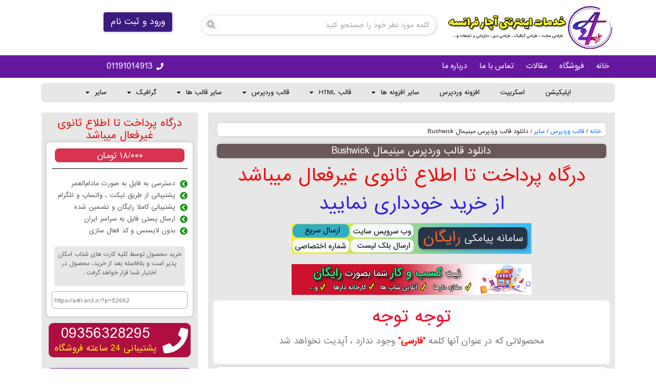

--- FILE ---
content_type: text/html; charset=UTF-8
request_url: https://a4fran3.ir/product/%D8%AF%D8%A7%D9%86%D9%84%D9%88%D8%AF-%D9%82%D8%A7%D9%84%D8%A8-%D9%88%D8%B1%D8%AF%D9%BE%D8%B1%D8%B3-%D9%85%DB%8C%D9%86%DB%8C%D9%85%D8%A7%D9%84-bushwick/
body_size: 42239
content:
<!doctype html>
<html dir="rtl" lang="fa-IR" prefix="og: https://ogp.me/ns#">
<head>
	<meta charset="UTF-8">
	<meta name="viewport" content="width=device-width, initial-scale=1">
	<link rel="profile" href="https://gmpg.org/xfn/11">
	
<!-- بهینه‌سازی موتور جستجو توسط Rank Math PRO - https://rankmath.com/ -->
<title>دانلود قالب وردپرس مینیمال Bushwick | آچار فرانسه</title>
<meta name="description" content="دانلود قالب وردپرس مینیمال Bushwick |دانلود رایگان قالب وردپرس مینیمال Bushwick |دانلود جدیدترین قالب وردپرس مینیمال Bushwick"/>
<meta name="robots" content="follow, index, max-snippet:-1, max-video-preview:-1, max-image-preview:large"/>
<link rel="canonical" href="https://a4fran3.ir/product/%d8%af%d8%a7%d9%86%d9%84%d9%88%d8%af-%d9%82%d8%a7%d9%84%d8%a8-%d9%88%d8%b1%d8%af%d9%be%d8%b1%d8%b3-%d9%85%db%8c%d9%86%db%8c%d9%85%d8%a7%d9%84-bushwick/" />
<meta property="og:locale" content="fa_IR" />
<meta property="og:type" content="product" />
<meta property="og:title" content="دانلود قالب وردپرس مینیمال Bushwick | آچار فرانسه" />
<meta property="og:description" content="دانلود قالب وردپرس مینیمال Bushwick |دانلود رایگان قالب وردپرس مینیمال Bushwick |دانلود جدیدترین قالب وردپرس مینیمال Bushwick" />
<meta property="og:url" content="https://a4fran3.ir/product/%d8%af%d8%a7%d9%86%d9%84%d9%88%d8%af-%d9%82%d8%a7%d9%84%d8%a8-%d9%88%d8%b1%d8%af%d9%be%d8%b1%d8%b3-%d9%85%db%8c%d9%86%db%8c%d9%85%d8%a7%d9%84-bushwick/" />
<meta property="og:site_name" content="آچار فرانسه" />
<meta property="og:updated_time" content="2022-01-29T19:09:09+03:30" />
<meta property="og:image" content="https://a4fran3.ir/wp-content/uploads/2022/01/1542344849_en2jfxr-1.jpg" />
<meta property="og:image:secure_url" content="https://a4fran3.ir/wp-content/uploads/2022/01/1542344849_en2jfxr-1.jpg" />
<meta property="og:image:width" content="590" />
<meta property="og:image:height" content="300" />
<meta property="og:image:alt" content="دانلود قالب وردپرس مینیمال Bushwick" />
<meta property="og:image:type" content="image/jpeg" />
<meta property="product:price:amount" content="180000" />
<meta property="product:price:currency" content="IRR" />
<meta property="product:availability" content="instock" />
<meta name="twitter:card" content="summary_large_image" />
<meta name="twitter:title" content="دانلود قالب وردپرس مینیمال Bushwick | آچار فرانسه" />
<meta name="twitter:description" content="دانلود قالب وردپرس مینیمال Bushwick |دانلود رایگان قالب وردپرس مینیمال Bushwick |دانلود جدیدترین قالب وردپرس مینیمال Bushwick" />
<meta name="twitter:site" content="@a4fran3" />
<meta name="twitter:creator" content="@a4fran3" />
<meta name="twitter:image" content="https://a4fran3.ir/wp-content/uploads/2022/01/1542344849_en2jfxr-1.jpg" />
<meta name="twitter:label1" content="قیمت" />
<meta name="twitter:data1" content="۱۸/۰۰۰&nbsp;تومان" />
<meta name="twitter:label2" content="دسترسی" />
<meta name="twitter:data2" content="موجود" />
<!-- /افزونه سئو ورپرس Rank Math -->

<link rel="alternate" type="application/rss+xml" title="آچار فرانسه &raquo; خوراک" href="https://a4fran3.ir/feed/" />
<link rel="alternate" type="application/rss+xml" title="آچار فرانسه &raquo; خوراک دیدگاه‌ها" href="https://a4fran3.ir/comments/feed/" />
<link rel="alternate" type="application/rss+xml" title="آچار فرانسه &raquo; دانلود قالب وردپرس مینیمال Bushwick خوراک دیدگاه‌ها" href="https://a4fran3.ir/product/%d8%af%d8%a7%d9%86%d9%84%d9%88%d8%af-%d9%82%d8%a7%d9%84%d8%a8-%d9%88%d8%b1%d8%af%d9%be%d8%b1%d8%b3-%d9%85%db%8c%d9%86%db%8c%d9%85%d8%a7%d9%84-bushwick/feed/" />
<script>
window._wpemojiSettings = {"baseUrl":"https:\/\/s.w.org\/images\/core\/emoji\/15.0.3\/72x72\/","ext":".png","svgUrl":"https:\/\/s.w.org\/images\/core\/emoji\/15.0.3\/svg\/","svgExt":".svg","source":{"concatemoji":"https:\/\/a4fran3.ir\/wp-includes\/js\/wp-emoji-release.min.js?ver=6.6.4"}};
/*! This file is auto-generated */
!function(i,n){var o,s,e;function c(e){try{var t={supportTests:e,timestamp:(new Date).valueOf()};sessionStorage.setItem(o,JSON.stringify(t))}catch(e){}}function p(e,t,n){e.clearRect(0,0,e.canvas.width,e.canvas.height),e.fillText(t,0,0);var t=new Uint32Array(e.getImageData(0,0,e.canvas.width,e.canvas.height).data),r=(e.clearRect(0,0,e.canvas.width,e.canvas.height),e.fillText(n,0,0),new Uint32Array(e.getImageData(0,0,e.canvas.width,e.canvas.height).data));return t.every(function(e,t){return e===r[t]})}function u(e,t,n){switch(t){case"flag":return n(e,"\ud83c\udff3\ufe0f\u200d\u26a7\ufe0f","\ud83c\udff3\ufe0f\u200b\u26a7\ufe0f")?!1:!n(e,"\ud83c\uddfa\ud83c\uddf3","\ud83c\uddfa\u200b\ud83c\uddf3")&&!n(e,"\ud83c\udff4\udb40\udc67\udb40\udc62\udb40\udc65\udb40\udc6e\udb40\udc67\udb40\udc7f","\ud83c\udff4\u200b\udb40\udc67\u200b\udb40\udc62\u200b\udb40\udc65\u200b\udb40\udc6e\u200b\udb40\udc67\u200b\udb40\udc7f");case"emoji":return!n(e,"\ud83d\udc26\u200d\u2b1b","\ud83d\udc26\u200b\u2b1b")}return!1}function f(e,t,n){var r="undefined"!=typeof WorkerGlobalScope&&self instanceof WorkerGlobalScope?new OffscreenCanvas(300,150):i.createElement("canvas"),a=r.getContext("2d",{willReadFrequently:!0}),o=(a.textBaseline="top",a.font="600 32px Arial",{});return e.forEach(function(e){o[e]=t(a,e,n)}),o}function t(e){var t=i.createElement("script");t.src=e,t.defer=!0,i.head.appendChild(t)}"undefined"!=typeof Promise&&(o="wpEmojiSettingsSupports",s=["flag","emoji"],n.supports={everything:!0,everythingExceptFlag:!0},e=new Promise(function(e){i.addEventListener("DOMContentLoaded",e,{once:!0})}),new Promise(function(t){var n=function(){try{var e=JSON.parse(sessionStorage.getItem(o));if("object"==typeof e&&"number"==typeof e.timestamp&&(new Date).valueOf()<e.timestamp+604800&&"object"==typeof e.supportTests)return e.supportTests}catch(e){}return null}();if(!n){if("undefined"!=typeof Worker&&"undefined"!=typeof OffscreenCanvas&&"undefined"!=typeof URL&&URL.createObjectURL&&"undefined"!=typeof Blob)try{var e="postMessage("+f.toString()+"("+[JSON.stringify(s),u.toString(),p.toString()].join(",")+"));",r=new Blob([e],{type:"text/javascript"}),a=new Worker(URL.createObjectURL(r),{name:"wpTestEmojiSupports"});return void(a.onmessage=function(e){c(n=e.data),a.terminate(),t(n)})}catch(e){}c(n=f(s,u,p))}t(n)}).then(function(e){for(var t in e)n.supports[t]=e[t],n.supports.everything=n.supports.everything&&n.supports[t],"flag"!==t&&(n.supports.everythingExceptFlag=n.supports.everythingExceptFlag&&n.supports[t]);n.supports.everythingExceptFlag=n.supports.everythingExceptFlag&&!n.supports.flag,n.DOMReady=!1,n.readyCallback=function(){n.DOMReady=!0}}).then(function(){return e}).then(function(){var e;n.supports.everything||(n.readyCallback(),(e=n.source||{}).concatemoji?t(e.concatemoji):e.wpemoji&&e.twemoji&&(t(e.twemoji),t(e.wpemoji)))}))}((window,document),window._wpemojiSettings);
</script>
<style id='wp-emoji-styles-inline-css'>

	img.wp-smiley, img.emoji {
		display: inline !important;
		border: none !important;
		box-shadow: none !important;
		height: 1em !important;
		width: 1em !important;
		margin: 0 0.07em !important;
		vertical-align: -0.1em !important;
		background: none !important;
		padding: 0 !important;
	}
</style>
<link rel='stylesheet' id='wp-block-library-rtl-css' href='https://a4fran3.ir/wp-includes/css/dist/block-library/style-rtl.min.css?ver=6.6.4' media='all' />
<style id='classic-theme-styles-inline-css'>
/*! This file is auto-generated */
.wp-block-button__link{color:#fff;background-color:#32373c;border-radius:9999px;box-shadow:none;text-decoration:none;padding:calc(.667em + 2px) calc(1.333em + 2px);font-size:1.125em}.wp-block-file__button{background:#32373c;color:#fff;text-decoration:none}
</style>
<style id='global-styles-inline-css'>
:root{--wp--preset--aspect-ratio--square: 1;--wp--preset--aspect-ratio--4-3: 4/3;--wp--preset--aspect-ratio--3-4: 3/4;--wp--preset--aspect-ratio--3-2: 3/2;--wp--preset--aspect-ratio--2-3: 2/3;--wp--preset--aspect-ratio--16-9: 16/9;--wp--preset--aspect-ratio--9-16: 9/16;--wp--preset--color--black: #000000;--wp--preset--color--cyan-bluish-gray: #abb8c3;--wp--preset--color--white: #ffffff;--wp--preset--color--pale-pink: #f78da7;--wp--preset--color--vivid-red: #cf2e2e;--wp--preset--color--luminous-vivid-orange: #ff6900;--wp--preset--color--luminous-vivid-amber: #fcb900;--wp--preset--color--light-green-cyan: #7bdcb5;--wp--preset--color--vivid-green-cyan: #00d084;--wp--preset--color--pale-cyan-blue: #8ed1fc;--wp--preset--color--vivid-cyan-blue: #0693e3;--wp--preset--color--vivid-purple: #9b51e0;--wp--preset--gradient--vivid-cyan-blue-to-vivid-purple: linear-gradient(135deg,rgba(6,147,227,1) 0%,rgb(155,81,224) 100%);--wp--preset--gradient--light-green-cyan-to-vivid-green-cyan: linear-gradient(135deg,rgb(122,220,180) 0%,rgb(0,208,130) 100%);--wp--preset--gradient--luminous-vivid-amber-to-luminous-vivid-orange: linear-gradient(135deg,rgba(252,185,0,1) 0%,rgba(255,105,0,1) 100%);--wp--preset--gradient--luminous-vivid-orange-to-vivid-red: linear-gradient(135deg,rgba(255,105,0,1) 0%,rgb(207,46,46) 100%);--wp--preset--gradient--very-light-gray-to-cyan-bluish-gray: linear-gradient(135deg,rgb(238,238,238) 0%,rgb(169,184,195) 100%);--wp--preset--gradient--cool-to-warm-spectrum: linear-gradient(135deg,rgb(74,234,220) 0%,rgb(151,120,209) 20%,rgb(207,42,186) 40%,rgb(238,44,130) 60%,rgb(251,105,98) 80%,rgb(254,248,76) 100%);--wp--preset--gradient--blush-light-purple: linear-gradient(135deg,rgb(255,206,236) 0%,rgb(152,150,240) 100%);--wp--preset--gradient--blush-bordeaux: linear-gradient(135deg,rgb(254,205,165) 0%,rgb(254,45,45) 50%,rgb(107,0,62) 100%);--wp--preset--gradient--luminous-dusk: linear-gradient(135deg,rgb(255,203,112) 0%,rgb(199,81,192) 50%,rgb(65,88,208) 100%);--wp--preset--gradient--pale-ocean: linear-gradient(135deg,rgb(255,245,203) 0%,rgb(182,227,212) 50%,rgb(51,167,181) 100%);--wp--preset--gradient--electric-grass: linear-gradient(135deg,rgb(202,248,128) 0%,rgb(113,206,126) 100%);--wp--preset--gradient--midnight: linear-gradient(135deg,rgb(2,3,129) 0%,rgb(40,116,252) 100%);--wp--preset--font-size--small: 13px;--wp--preset--font-size--medium: 20px;--wp--preset--font-size--large: 36px;--wp--preset--font-size--x-large: 42px;--wp--preset--font-family--inter: "Inter", sans-serif;--wp--preset--font-family--cardo: Cardo;--wp--preset--spacing--20: 0.44rem;--wp--preset--spacing--30: 0.67rem;--wp--preset--spacing--40: 1rem;--wp--preset--spacing--50: 1.5rem;--wp--preset--spacing--60: 2.25rem;--wp--preset--spacing--70: 3.38rem;--wp--preset--spacing--80: 5.06rem;--wp--preset--shadow--natural: 6px 6px 9px rgba(0, 0, 0, 0.2);--wp--preset--shadow--deep: 12px 12px 50px rgba(0, 0, 0, 0.4);--wp--preset--shadow--sharp: 6px 6px 0px rgba(0, 0, 0, 0.2);--wp--preset--shadow--outlined: 6px 6px 0px -3px rgba(255, 255, 255, 1), 6px 6px rgba(0, 0, 0, 1);--wp--preset--shadow--crisp: 6px 6px 0px rgba(0, 0, 0, 1);}:where(.is-layout-flex){gap: 0.5em;}:where(.is-layout-grid){gap: 0.5em;}body .is-layout-flex{display: flex;}.is-layout-flex{flex-wrap: wrap;align-items: center;}.is-layout-flex > :is(*, div){margin: 0;}body .is-layout-grid{display: grid;}.is-layout-grid > :is(*, div){margin: 0;}:where(.wp-block-columns.is-layout-flex){gap: 2em;}:where(.wp-block-columns.is-layout-grid){gap: 2em;}:where(.wp-block-post-template.is-layout-flex){gap: 1.25em;}:where(.wp-block-post-template.is-layout-grid){gap: 1.25em;}.has-black-color{color: var(--wp--preset--color--black) !important;}.has-cyan-bluish-gray-color{color: var(--wp--preset--color--cyan-bluish-gray) !important;}.has-white-color{color: var(--wp--preset--color--white) !important;}.has-pale-pink-color{color: var(--wp--preset--color--pale-pink) !important;}.has-vivid-red-color{color: var(--wp--preset--color--vivid-red) !important;}.has-luminous-vivid-orange-color{color: var(--wp--preset--color--luminous-vivid-orange) !important;}.has-luminous-vivid-amber-color{color: var(--wp--preset--color--luminous-vivid-amber) !important;}.has-light-green-cyan-color{color: var(--wp--preset--color--light-green-cyan) !important;}.has-vivid-green-cyan-color{color: var(--wp--preset--color--vivid-green-cyan) !important;}.has-pale-cyan-blue-color{color: var(--wp--preset--color--pale-cyan-blue) !important;}.has-vivid-cyan-blue-color{color: var(--wp--preset--color--vivid-cyan-blue) !important;}.has-vivid-purple-color{color: var(--wp--preset--color--vivid-purple) !important;}.has-black-background-color{background-color: var(--wp--preset--color--black) !important;}.has-cyan-bluish-gray-background-color{background-color: var(--wp--preset--color--cyan-bluish-gray) !important;}.has-white-background-color{background-color: var(--wp--preset--color--white) !important;}.has-pale-pink-background-color{background-color: var(--wp--preset--color--pale-pink) !important;}.has-vivid-red-background-color{background-color: var(--wp--preset--color--vivid-red) !important;}.has-luminous-vivid-orange-background-color{background-color: var(--wp--preset--color--luminous-vivid-orange) !important;}.has-luminous-vivid-amber-background-color{background-color: var(--wp--preset--color--luminous-vivid-amber) !important;}.has-light-green-cyan-background-color{background-color: var(--wp--preset--color--light-green-cyan) !important;}.has-vivid-green-cyan-background-color{background-color: var(--wp--preset--color--vivid-green-cyan) !important;}.has-pale-cyan-blue-background-color{background-color: var(--wp--preset--color--pale-cyan-blue) !important;}.has-vivid-cyan-blue-background-color{background-color: var(--wp--preset--color--vivid-cyan-blue) !important;}.has-vivid-purple-background-color{background-color: var(--wp--preset--color--vivid-purple) !important;}.has-black-border-color{border-color: var(--wp--preset--color--black) !important;}.has-cyan-bluish-gray-border-color{border-color: var(--wp--preset--color--cyan-bluish-gray) !important;}.has-white-border-color{border-color: var(--wp--preset--color--white) !important;}.has-pale-pink-border-color{border-color: var(--wp--preset--color--pale-pink) !important;}.has-vivid-red-border-color{border-color: var(--wp--preset--color--vivid-red) !important;}.has-luminous-vivid-orange-border-color{border-color: var(--wp--preset--color--luminous-vivid-orange) !important;}.has-luminous-vivid-amber-border-color{border-color: var(--wp--preset--color--luminous-vivid-amber) !important;}.has-light-green-cyan-border-color{border-color: var(--wp--preset--color--light-green-cyan) !important;}.has-vivid-green-cyan-border-color{border-color: var(--wp--preset--color--vivid-green-cyan) !important;}.has-pale-cyan-blue-border-color{border-color: var(--wp--preset--color--pale-cyan-blue) !important;}.has-vivid-cyan-blue-border-color{border-color: var(--wp--preset--color--vivid-cyan-blue) !important;}.has-vivid-purple-border-color{border-color: var(--wp--preset--color--vivid-purple) !important;}.has-vivid-cyan-blue-to-vivid-purple-gradient-background{background: var(--wp--preset--gradient--vivid-cyan-blue-to-vivid-purple) !important;}.has-light-green-cyan-to-vivid-green-cyan-gradient-background{background: var(--wp--preset--gradient--light-green-cyan-to-vivid-green-cyan) !important;}.has-luminous-vivid-amber-to-luminous-vivid-orange-gradient-background{background: var(--wp--preset--gradient--luminous-vivid-amber-to-luminous-vivid-orange) !important;}.has-luminous-vivid-orange-to-vivid-red-gradient-background{background: var(--wp--preset--gradient--luminous-vivid-orange-to-vivid-red) !important;}.has-very-light-gray-to-cyan-bluish-gray-gradient-background{background: var(--wp--preset--gradient--very-light-gray-to-cyan-bluish-gray) !important;}.has-cool-to-warm-spectrum-gradient-background{background: var(--wp--preset--gradient--cool-to-warm-spectrum) !important;}.has-blush-light-purple-gradient-background{background: var(--wp--preset--gradient--blush-light-purple) !important;}.has-blush-bordeaux-gradient-background{background: var(--wp--preset--gradient--blush-bordeaux) !important;}.has-luminous-dusk-gradient-background{background: var(--wp--preset--gradient--luminous-dusk) !important;}.has-pale-ocean-gradient-background{background: var(--wp--preset--gradient--pale-ocean) !important;}.has-electric-grass-gradient-background{background: var(--wp--preset--gradient--electric-grass) !important;}.has-midnight-gradient-background{background: var(--wp--preset--gradient--midnight) !important;}.has-small-font-size{font-size: var(--wp--preset--font-size--small) !important;}.has-medium-font-size{font-size: var(--wp--preset--font-size--medium) !important;}.has-large-font-size{font-size: var(--wp--preset--font-size--large) !important;}.has-x-large-font-size{font-size: var(--wp--preset--font-size--x-large) !important;}
:where(.wp-block-post-template.is-layout-flex){gap: 1.25em;}:where(.wp-block-post-template.is-layout-grid){gap: 1.25em;}
:where(.wp-block-columns.is-layout-flex){gap: 2em;}:where(.wp-block-columns.is-layout-grid){gap: 2em;}
:root :where(.wp-block-pullquote){font-size: 1.5em;line-height: 1.6;}
</style>
<link rel='stylesheet' id='font5-css-wpyt-css' href='https://a4fran3.ir/wp-content/plugins/nirweb-support/assets/css/all.min.css?ver=6.6.4' media='all' />
<link rel='stylesheet' id='user-css-wpyt-css' href='https://a4fran3.ir/wp-content/plugins/nirweb-support/assets/css/user-rtl.css?ver=6.6.4' media='all' />
<link rel='stylesheet' id='photoswipe-css' href='https://a4fran3.ir/wp-content/plugins/woocommerce/assets/css/photoswipe/photoswipe.min.css?ver=9.1.4' media='all' />
<link rel='stylesheet' id='photoswipe-default-skin-css' href='https://a4fran3.ir/wp-content/plugins/woocommerce/assets/css/photoswipe/default-skin/default-skin.min.css?ver=9.1.4' media='all' />
<style id='woocommerce-inline-inline-css'>
.woocommerce form .form-row .required { visibility: visible; }
</style>
<link rel='stylesheet' id='wpdiscuz-frontend-rtl-css-css' href='https://a4fran3.ir/wp-content/plugins/wpdiscuz/themes/default/style-rtl.css?ver=7.6.22' media='all' />
<style id='wpdiscuz-frontend-rtl-css-inline-css'>
 #wpdcom .wpd-blog-administrator .wpd-comment-label{color:#ffffff;background-color:#ff2a00;border:none}#wpdcom .wpd-blog-administrator .wpd-comment-author, #wpdcom .wpd-blog-administrator .wpd-comment-author a{color:#ff2a00}#wpdcom.wpd-layout-1 .wpd-comment .wpd-blog-administrator .wpd-avatar img{border-color:#ff2a00}#wpdcom.wpd-layout-2 .wpd-comment.wpd-reply .wpd-comment-wrap.wpd-blog-administrator{border-right:3px solid #ff2a00}#wpdcom.wpd-layout-2 .wpd-comment .wpd-blog-administrator .wpd-avatar img{border-bottom-color:#ff2a00}#wpdcom.wpd-layout-3 .wpd-blog-administrator .wpd-comment-subheader{border-top:1px dashed #ff2a00}#wpdcom.wpd-layout-3 .wpd-reply .wpd-blog-administrator .wpd-comment-right{border-right:1px solid #ff2a00}#wpdcom .wpd-blog-editor .wpd-comment-label{color:#ffffff;background-color:#d36000;border:none}#wpdcom .wpd-blog-editor .wpd-comment-author, #wpdcom .wpd-blog-editor .wpd-comment-author a{color:#d36000}#wpdcom.wpd-layout-1 .wpd-comment .wpd-blog-editor .wpd-avatar img{border-color:#d36000}#wpdcom.wpd-layout-2 .wpd-comment.wpd-reply .wpd-comment-wrap.wpd-blog-editor{border-right:3px solid #d36000}#wpdcom.wpd-layout-2 .wpd-comment .wpd-blog-editor .wpd-avatar img{border-bottom-color:#d36000}#wpdcom.wpd-layout-3 .wpd-blog-editor .wpd-comment-subheader{border-top:1px dashed #d36000}#wpdcom.wpd-layout-3 .wpd-reply .wpd-blog-editor .wpd-comment-right{border-right:1px solid #d36000}#wpdcom .wpd-blog-author .wpd-comment-label{color:#ffffff;background-color:#327324;border:none}#wpdcom .wpd-blog-author .wpd-comment-author, #wpdcom .wpd-blog-author .wpd-comment-author a{color:#327324}#wpdcom.wpd-layout-1 .wpd-comment .wpd-blog-author .wpd-avatar img{border-color:#327324}#wpdcom.wpd-layout-2 .wpd-comment .wpd-blog-author .wpd-avatar img{border-bottom-color:#327324}#wpdcom.wpd-layout-3 .wpd-blog-author .wpd-comment-subheader{border-top:1px dashed #327324}#wpdcom.wpd-layout-3 .wpd-reply .wpd-blog-author .wpd-comment-right{border-right:1px solid #327324}#wpdcom .wpd-blog-contributor .wpd-comment-label{color:#ffffff;background-color:#a240cd;border:none}#wpdcom .wpd-blog-contributor .wpd-comment-author, #wpdcom .wpd-blog-contributor .wpd-comment-author a{color:#a240cd}#wpdcom.wpd-layout-1 .wpd-comment .wpd-blog-contributor .wpd-avatar img{border-color:#a240cd}#wpdcom.wpd-layout-2 .wpd-comment .wpd-blog-contributor .wpd-avatar img{border-bottom-color:#a240cd}#wpdcom.wpd-layout-3 .wpd-blog-contributor .wpd-comment-subheader{border-top:1px dashed #a240cd}#wpdcom.wpd-layout-3 .wpd-reply .wpd-blog-contributor .wpd-comment-right{border-right:1px solid #a240cd}#wpdcom .wpd-blog-subscriber .wpd-comment-label{color:#ffffff;background-color:#31839e;border:none}#wpdcom .wpd-blog-subscriber .wpd-comment-author, #wpdcom .wpd-blog-subscriber .wpd-comment-author a{color:#31839e}#wpdcom.wpd-layout-2 .wpd-comment .wpd-blog-subscriber .wpd-avatar img{border-bottom-color:#31839e}#wpdcom.wpd-layout-3 .wpd-blog-subscriber .wpd-comment-subheader{border-top:1px dashed #31839e}#wpdcom .wpd-blog-adminshop .wpd-comment-label{color:#ffffff;background-color:#00B38F;border:none}#wpdcom .wpd-blog-adminshop .wpd-comment-author, #wpdcom .wpd-blog-adminshop .wpd-comment-author a{color:#00B38F}#wpdcom.wpd-layout-1 .wpd-comment .wpd-blog-adminshop .wpd-avatar img{border-color:#00B38F}#wpdcom.wpd-layout-2 .wpd-comment .wpd-blog-adminshop .wpd-avatar img{border-bottom-color:#00B38F}#wpdcom.wpd-layout-3 .wpd-blog-adminshop .wpd-comment-subheader{border-top:1px dashed #00B38F}#wpdcom.wpd-layout-3 .wpd-reply .wpd-blog-adminshop .wpd-comment-right{border-right:1px solid #00B38F}#wpdcom .wpd-blog-customer .wpd-comment-label{color:#ffffff;background-color:#31839e;border:none}#wpdcom .wpd-blog-customer .wpd-comment-author, #wpdcom .wpd-blog-customer .wpd-comment-author a{color:#31839e}#wpdcom.wpd-layout-1 .wpd-comment .wpd-blog-customer .wpd-avatar img{border-color:#31839e}#wpdcom.wpd-layout-2 .wpd-comment .wpd-blog-customer .wpd-avatar img{border-bottom-color:#31839e}#wpdcom.wpd-layout-3 .wpd-blog-customer .wpd-comment-subheader{border-top:1px dashed #31839e}#wpdcom.wpd-layout-3 .wpd-reply .wpd-blog-customer .wpd-comment-right{border-right:1px solid #31839e}#wpdcom .wpd-blog-shop_manager .wpd-comment-label{color:#ffffff;background-color:#31839e;border:none}#wpdcom .wpd-blog-shop_manager .wpd-comment-author, #wpdcom .wpd-blog-shop_manager .wpd-comment-author a{color:#31839e}#wpdcom.wpd-layout-1 .wpd-comment .wpd-blog-shop_manager .wpd-avatar img{border-color:#31839e}#wpdcom.wpd-layout-2 .wpd-comment .wpd-blog-shop_manager .wpd-avatar img{border-bottom-color:#31839e}#wpdcom.wpd-layout-3 .wpd-blog-shop_manager .wpd-comment-subheader{border-top:1px dashed #31839e}#wpdcom.wpd-layout-3 .wpd-reply .wpd-blog-shop_manager .wpd-comment-right{border-right:1px solid #31839e}#wpdcom .wpd-blog-user_support .wpd-comment-label{color:#ffffff;background-color:#31839e;border:none}#wpdcom .wpd-blog-user_support .wpd-comment-author, #wpdcom .wpd-blog-user_support .wpd-comment-author a{color:#31839e}#wpdcom.wpd-layout-1 .wpd-comment .wpd-blog-user_support .wpd-avatar img{border-color:#31839e}#wpdcom.wpd-layout-2 .wpd-comment .wpd-blog-user_support .wpd-avatar img{border-bottom-color:#31839e}#wpdcom.wpd-layout-3 .wpd-blog-user_support .wpd-comment-subheader{border-top:1px dashed #31839e}#wpdcom.wpd-layout-3 .wpd-reply .wpd-blog-user_support .wpd-comment-right{border-right:1px solid #31839e}#wpdcom .wpd-blog-commentator_commenter .wpd-comment-label{color:#ffffff;background-color:#00B38F;border:none}#wpdcom .wpd-blog-commentator_commenter .wpd-comment-author, #wpdcom .wpd-blog-commentator_commenter .wpd-comment-author a{color:#00B38F}#wpdcom.wpd-layout-1 .wpd-comment .wpd-blog-commentator_commenter .wpd-avatar img{border-color:#00B38F}#wpdcom.wpd-layout-2 .wpd-comment .wpd-blog-commentator_commenter .wpd-avatar img{border-bottom-color:#00B38F}#wpdcom.wpd-layout-3 .wpd-blog-commentator_commenter .wpd-comment-subheader{border-top:1px dashed #00B38F}#wpdcom.wpd-layout-3 .wpd-reply .wpd-blog-commentator_commenter .wpd-comment-right{border-right:1px solid #00B38F}#wpdcom .wpd-blog-post_author .wpd-comment-label{color:#ffffff;background-color:#07B290;border:none}#wpdcom .wpd-blog-post_author .wpd-comment-author, #wpdcom .wpd-blog-post_author .wpd-comment-author a{color:#07B290}#wpdcom .wpd-blog-post_author .wpd-avatar img{border-color:#07B290}#wpdcom.wpd-layout-1 .wpd-comment .wpd-blog-post_author .wpd-avatar img{border-color:#07B290}#wpdcom.wpd-layout-2 .wpd-comment.wpd-reply .wpd-comment-wrap.wpd-blog-post_author{border-right:3px solid #07B290}#wpdcom.wpd-layout-2 .wpd-comment .wpd-blog-post_author .wpd-avatar img{border-bottom-color:#07B290}#wpdcom.wpd-layout-3 .wpd-blog-post_author .wpd-comment-subheader{border-top:1px dashed #07B290}#wpdcom.wpd-layout-3 .wpd-reply .wpd-blog-post_author .wpd-comment-right{border-right:1px solid #07B290}#wpdcom .wpd-blog-guest .wpd-comment-label{color:#ffffff;background-color:#898989;border:none}#wpdcom .wpd-blog-guest .wpd-comment-author, #wpdcom .wpd-blog-guest .wpd-comment-author a{color:#898989}#wpdcom.wpd-layout-3 .wpd-blog-guest .wpd-comment-subheader{border-top:1px dashed #898989}#comments, #respond, .comments-area, #wpdcom{}#wpdcom .ql-editor > *{color:#777777}#wpdcom .ql-editor::before{}#wpdcom .ql-toolbar{border:1px solid #DDDDDD;border-top:none}#wpdcom .ql-container{border:1px solid #DDDDDD;border-bottom:none}#wpdcom .wpd-form-row .wpdiscuz-item input[type="text"], #wpdcom .wpd-form-row .wpdiscuz-item input[type="email"], #wpdcom .wpd-form-row .wpdiscuz-item input[type="url"], #wpdcom .wpd-form-row .wpdiscuz-item input[type="color"], #wpdcom .wpd-form-row .wpdiscuz-item input[type="date"], #wpdcom .wpd-form-row .wpdiscuz-item input[type="datetime"], #wpdcom .wpd-form-row .wpdiscuz-item input[type="datetime-local"], #wpdcom .wpd-form-row .wpdiscuz-item input[type="month"], #wpdcom .wpd-form-row .wpdiscuz-item input[type="number"], #wpdcom .wpd-form-row .wpdiscuz-item input[type="time"], #wpdcom textarea, #wpdcom select{border:1px solid #DDDDDD;color:#777777}#wpdcom .wpd-form-row .wpdiscuz-item textarea{border:1px solid #DDDDDD}#wpdcom input::placeholder, #wpdcom textarea::placeholder, #wpdcom input::-moz-placeholder, #wpdcom textarea::-webkit-input-placeholder{}#wpdcom .wpd-comment-text{color:#777777}#wpdcom .wpd-thread-head .wpd-thread-info{border-bottom:2px solid #00B38F}#wpdcom .wpd-thread-head .wpd-thread-info.wpd-reviews-tab svg{fill:#00B38F}#wpdcom .wpd-thread-head .wpdiscuz-user-settings{border-bottom:2px solid #00B38F}#wpdcom .wpd-thread-head .wpdiscuz-user-settings:hover{color:#00B38F}#wpdcom .wpd-comment .wpd-follow-link:hover{color:#00B38F}#wpdcom .wpd-comment-status .wpd-sticky{color:#00B38F}#wpdcom .wpd-thread-filter .wpdf-active{color:#00B38F;border-bottom-color:#00B38F}#wpdcom .wpd-comment-info-bar{border:1px dashed #33c3a6;background:#e6f8f4}#wpdcom .wpd-comment-info-bar .wpd-current-view i{color:#00B38F}#wpdcom .wpd-filter-view-all:hover{background:#00B38F}#wpdcom .wpdiscuz-item .wpdiscuz-rating > label{color:#DDDDDD}#wpdcom .wpdiscuz-item .wpdiscuz-rating:not(:checked) > label:hover, .wpdiscuz-rating:not(:checked) > label:hover ~ label{}#wpdcom .wpdiscuz-item .wpdiscuz-rating > input ~ label:hover, #wpdcom .wpdiscuz-item .wpdiscuz-rating > input:not(:checked) ~ label:hover ~ label, #wpdcom .wpdiscuz-item .wpdiscuz-rating > input:not(:checked) ~ label:hover ~ label{color:#FFED85}#wpdcom .wpdiscuz-item .wpdiscuz-rating > input:checked ~ label:hover, #wpdcom .wpdiscuz-item .wpdiscuz-rating > input:checked ~ label:hover, #wpdcom .wpdiscuz-item .wpdiscuz-rating > label:hover ~ input:checked ~ label, #wpdcom .wpdiscuz-item .wpdiscuz-rating > input:checked + label:hover ~ label, #wpdcom .wpdiscuz-item .wpdiscuz-rating > input:checked ~ label:hover ~ label, .wpd-custom-field .wcf-active-star, #wpdcom .wpdiscuz-item .wpdiscuz-rating > input:checked ~ label{color:#FFD700}#wpd-post-rating .wpd-rating-wrap .wpd-rating-stars svg .wpd-star{fill:#DDDDDD}#wpd-post-rating .wpd-rating-wrap .wpd-rating-stars svg .wpd-active{fill:#FFD700}#wpd-post-rating .wpd-rating-wrap .wpd-rate-starts svg .wpd-star{fill:#DDDDDD}#wpd-post-rating .wpd-rating-wrap .wpd-rate-starts:hover svg .wpd-star{fill:#FFED85}#wpd-post-rating.wpd-not-rated .wpd-rating-wrap .wpd-rate-starts svg:hover ~ svg .wpd-star{fill:#DDDDDD}.wpdiscuz-post-rating-wrap .wpd-rating .wpd-rating-wrap .wpd-rating-stars svg .wpd-star{fill:#DDDDDD}.wpdiscuz-post-rating-wrap .wpd-rating .wpd-rating-wrap .wpd-rating-stars svg .wpd-active{fill:#FFD700}#wpdcom .wpd-comment .wpd-follow-active{color:#ff7a00}#wpdcom .page-numbers{color:#555;border:#555 1px solid}#wpdcom span.current{background:#555}#wpdcom.wpd-layout-1 .wpd-new-loaded-comment > .wpd-comment-wrap > .wpd-comment-right{background:#FFFAD6}#wpdcom.wpd-layout-2 .wpd-new-loaded-comment.wpd-comment > .wpd-comment-wrap > .wpd-comment-right{background:#FFFAD6}#wpdcom.wpd-layout-2 .wpd-new-loaded-comment.wpd-comment.wpd-reply > .wpd-comment-wrap > .wpd-comment-right{background:transparent}#wpdcom.wpd-layout-2 .wpd-new-loaded-comment.wpd-comment.wpd-reply > .wpd-comment-wrap{background:#FFFAD6}#wpdcom.wpd-layout-3 .wpd-new-loaded-comment.wpd-comment > .wpd-comment-wrap > .wpd-comment-right{background:#FFFAD6}#wpdcom .wpd-follow:hover i, #wpdcom .wpd-unfollow:hover i, #wpdcom .wpd-comment .wpd-follow-active:hover i{color:#00B38F}#wpdcom .wpdiscuz-readmore{cursor:pointer;color:#00B38F}.wpd-custom-field .wcf-pasiv-star, #wpcomm .wpdiscuz-item .wpdiscuz-rating > label{color:#DDDDDD}.wpd-wrapper .wpd-list-item.wpd-active{border-top:3px solid #00B38F}#wpdcom.wpd-layout-2 .wpd-comment.wpd-reply.wpd-unapproved-comment .wpd-comment-wrap{border-right:3px solid #FFFAD6}#wpdcom.wpd-layout-3 .wpd-comment.wpd-reply.wpd-unapproved-comment .wpd-comment-right{border-right:1px solid #FFFAD6}#wpdcom .wpd-prim-button{background-color:#07B290;color:#FFFFFF}#wpdcom .wpd_label__check i.wpdicon-on{color:#07B290;border:1px solid #83d9c8}#wpd-bubble-wrapper #wpd-bubble-all-comments-count{color:#1DB99A}#wpd-bubble-wrapper > div{background-color:#1DB99A}#wpd-bubble-wrapper > #wpd-bubble #wpd-bubble-add-message{background-color:#1DB99A}#wpd-bubble-wrapper > #wpd-bubble #wpd-bubble-add-message::before{border-left-color:#1DB99A;border-right-color:#1DB99A}#wpd-bubble-wrapper.wpd-right-corner > #wpd-bubble #wpd-bubble-add-message::before{border-left-color:#1DB99A;border-right-color:#1DB99A}.wpd-inline-icon-wrapper path.wpd-inline-icon-first{fill:#1DB99A}.wpd-inline-icon-count{background-color:#1DB99A}.wpd-inline-icon-count::before{border-left-color:#1DB99A}.wpd-inline-form-wrapper::before{border-bottom-color:#1DB99A}.wpd-inline-form-question{background-color:#1DB99A}.wpd-inline-form{background-color:#1DB99A}.wpd-last-inline-comments-wrapper{border-color:#1DB99A}.wpd-last-inline-comments-wrapper::before{border-bottom-color:#1DB99A}.wpd-last-inline-comments-wrapper .wpd-view-all-inline-comments{background:#1DB99A}.wpd-last-inline-comments-wrapper .wpd-view-all-inline-comments:hover,.wpd-last-inline-comments-wrapper .wpd-view-all-inline-comments:active,.wpd-last-inline-comments-wrapper .wpd-view-all-inline-comments:focus{background-color:#1DB99A}#wpdcom .ql-snow .ql-tooltip[data-mode="link"]::before{content:"لینک را وارد کنید:"}#wpdcom .ql-snow .ql-tooltip.ql-editing a.ql-action::after{content:"ذخیره کردن"}.comments-area{width:auto}
</style>
<link rel='stylesheet' id='wpdiscuz-fa-css' href='https://a4fran3.ir/wp-content/plugins/wpdiscuz/assets/third-party/font-awesome-5.13.0/css/fa.min.css?ver=7.6.22' media='all' />
<link rel='stylesheet' id='wpdiscuz-combo-css-css' href='https://a4fran3.ir/wp-content/plugins/wpdiscuz/assets/css/wpdiscuz-combo.min.css?ver=6.6.4' media='all' />
<link rel='stylesheet' id='yith-wcmbs-frontent-styles-css' href='https://a4fran3.ir/wp-content/plugins/yith-woocommerce-membership-premium/assets/css/frontend.css?ver=6.6.4' media='all' />
<link rel='stylesheet' id='yith-wcmbs-membership-statuses-css' href='https://a4fran3.ir/wp-content/plugins/yith-woocommerce-membership-premium/assets/css/membership-statuses.css?ver=6.6.4' media='all' />
<link rel='stylesheet' id='yith_wcmbs_membership_icons-css' href='https://a4fran3.ir/wp-content/plugins/yith-woocommerce-membership-premium/assets/fonts/membership-icons/style.css?ver=6.6.4' media='all' />
<link rel='stylesheet' id='dashicons-css' href='https://a4fran3.ir/wp-includes/css/dashicons.min.css?ver=6.6.4' media='all' />
<style id='dashicons-inline-css'>
[data-font="Dashicons"]:before {font-family: 'Dashicons' !important;content: attr(data-icon) !important;speak: none !important;font-weight: normal !important;font-variant: normal !important;text-transform: none !important;line-height: 1 !important;font-style: normal !important;-webkit-font-smoothing: antialiased !important;-moz-osx-font-smoothing: grayscale !important;}
</style>
<link rel='stylesheet' id='hello-elementor-css' href='https://a4fran3.ir/wp-content/themes/hello-elementor/style.min.css?ver=2.8.1' media='all' />
<link rel='stylesheet' id='hello-elementor-theme-style-css' href='https://a4fran3.ir/wp-content/themes/hello-elementor/theme.min.css?ver=2.8.1' media='all' />
<link rel='stylesheet' id='elementor-icons-css' href='https://a4fran3.ir/wp-content/plugins/elementor/assets/lib/eicons/css/elementor-icons.min.css?ver=5.30.0' media='all' />
<link rel='stylesheet' id='elementor-frontend-css' href='https://a4fran3.ir/wp-content/plugins/elementor/assets/css/frontend-rtl.min.css?ver=3.23.3' media='all' />
<style id='elementor-frontend-inline-css'>
.elementor-kit-18866{--e-global-color-primary:#6EC1E4;--e-global-color-secondary:#54595F;--e-global-color-text:#7A7A7A;--e-global-color-accent:#61CE70;--e-global-typography-primary-font-family:"sans";--e-global-typography-secondary-font-family:"sans";--e-global-typography-text-font-family:"sans";--e-global-typography-accent-font-family:"sans";font-family:"sans", Sans;}.elementor-kit-18866 a{font-family:"sans", Sans;font-weight:400;}.elementor-kit-18866 h1{font-family:"sans", Sans;}.elementor-kit-18866 h2{font-family:"sans", Sans;}.elementor-kit-18866 h3{font-family:"sans", Sans;}.elementor-kit-18866 h4{font-family:"sans", Sans;}.elementor-kit-18866 h5{font-family:"sans", Sans;}.elementor-kit-18866 h6{font-family:"sans", Sans;}.elementor-kit-18866 button,.elementor-kit-18866 input[type="button"],.elementor-kit-18866 input[type="submit"],.elementor-kit-18866 .elementor-button{font-family:"sans", Sans;text-shadow:0px 0px 10px rgba(0,0,0,0.3);}.elementor-kit-18866 label{font-family:"sans", Sans;}.elementor-kit-18866 input:not([type="button"]):not([type="submit"]),.elementor-kit-18866 textarea,.elementor-kit-18866 .elementor-field-textual{font-family:"sans", Sans;}.elementor-section.elementor-section-boxed > .elementor-container{max-width:1140px;}.e-con{--container-max-width:1140px;}.elementor-widget:not(:last-child){margin-block-end:20px;}.elementor-element{--widgets-spacing:20px 20px;}{}h1.entry-title{display:var(--page-title-display);}.elementor-kit-18866 e-page-transition{background-color:#FFBC7D;}@media(max-width:1024px){.elementor-section.elementor-section-boxed > .elementor-container{max-width:1024px;}.e-con{--container-max-width:1024px;}}@media(max-width:767px){.elementor-section.elementor-section-boxed > .elementor-container{max-width:767px;}.e-con{--container-max-width:767px;}}/* Start Custom Fonts CSS */@font-face {
	font-family: 'sans';
	font-style: normal;
	font-weight: normal;
	font-display: auto;
	src: url('https://a4fran3.ir/wp-content/uploads/2020/09/Sans.eot');
	src: url('https://a4fran3.ir/wp-content/uploads/2020/09/Sans.eot?#iefix') format('embedded-opentype'),
		url('https://a4fran3.ir/wp-content/uploads/2020/09/Sans.woff') format('woff'),
		url('https://a4fran3.ir/wp-content/uploads/2020/09/Sans.ttf') format('truetype');
}
/* End Custom Fonts CSS */
.elementor-widget-heading .elementor-heading-title{color:var( --e-global-color-primary );}.elementor-widget-image .widget-image-caption{color:var( --e-global-color-text );}.elementor-widget-text-editor{color:var( --e-global-color-text );}.elementor-widget-text-editor.elementor-drop-cap-view-stacked .elementor-drop-cap{background-color:var( --e-global-color-primary );}.elementor-widget-text-editor.elementor-drop-cap-view-framed .elementor-drop-cap, .elementor-widget-text-editor.elementor-drop-cap-view-default .elementor-drop-cap{color:var( --e-global-color-primary );border-color:var( --e-global-color-primary );}.elementor-widget-button .elementor-button{background-color:var( --e-global-color-accent );}.elementor-widget-divider{--divider-color:var( --e-global-color-secondary );}.elementor-widget-divider .elementor-divider__text{color:var( --e-global-color-secondary );}.elementor-widget-divider.elementor-view-stacked .elementor-icon{background-color:var( --e-global-color-secondary );}.elementor-widget-divider.elementor-view-framed .elementor-icon, .elementor-widget-divider.elementor-view-default .elementor-icon{color:var( --e-global-color-secondary );border-color:var( --e-global-color-secondary );}.elementor-widget-divider.elementor-view-framed .elementor-icon, .elementor-widget-divider.elementor-view-default .elementor-icon svg{fill:var( --e-global-color-secondary );}.elementor-widget-image-box .elementor-image-box-title{color:var( --e-global-color-primary );}.elementor-widget-image-box .elementor-image-box-description{color:var( --e-global-color-text );}.elementor-widget-icon.elementor-view-stacked .elementor-icon{background-color:var( --e-global-color-primary );}.elementor-widget-icon.elementor-view-framed .elementor-icon, .elementor-widget-icon.elementor-view-default .elementor-icon{color:var( --e-global-color-primary );border-color:var( --e-global-color-primary );}.elementor-widget-icon.elementor-view-framed .elementor-icon, .elementor-widget-icon.elementor-view-default .elementor-icon svg{fill:var( --e-global-color-primary );}.elementor-widget-icon-box.elementor-view-stacked .elementor-icon{background-color:var( --e-global-color-primary );}.elementor-widget-icon-box.elementor-view-framed .elementor-icon, .elementor-widget-icon-box.elementor-view-default .elementor-icon{fill:var( --e-global-color-primary );color:var( --e-global-color-primary );border-color:var( --e-global-color-primary );}.elementor-widget-icon-box .elementor-icon-box-title{color:var( --e-global-color-primary );}.elementor-widget-icon-box .elementor-icon-box-description{color:var( --e-global-color-text );}.elementor-widget-star-rating .elementor-star-rating__title{color:var( --e-global-color-text );}.elementor-widget-icon-list .elementor-icon-list-item:not(:last-child):after{border-color:var( --e-global-color-text );}.elementor-widget-icon-list .elementor-icon-list-icon i{color:var( --e-global-color-primary );}.elementor-widget-icon-list .elementor-icon-list-icon svg{fill:var( --e-global-color-primary );}.elementor-widget-icon-list .elementor-icon-list-text{color:var( --e-global-color-secondary );}.elementor-widget-counter .elementor-counter-number-wrapper{color:var( --e-global-color-primary );}.elementor-widget-counter .elementor-counter-title{color:var( --e-global-color-secondary );}.elementor-widget-progress .elementor-progress-wrapper .elementor-progress-bar{background-color:var( --e-global-color-primary );}.elementor-widget-progress .elementor-title{color:var( --e-global-color-primary );}.elementor-widget-testimonial .elementor-testimonial-content{color:var( --e-global-color-text );}.elementor-widget-testimonial .elementor-testimonial-name{color:var( --e-global-color-primary );}.elementor-widget-testimonial .elementor-testimonial-job{color:var( --e-global-color-secondary );}.elementor-widget-tabs .elementor-tab-title, .elementor-widget-tabs .elementor-tab-title a{color:var( --e-global-color-primary );}.elementor-widget-tabs .elementor-tab-title.elementor-active,
					 .elementor-widget-tabs .elementor-tab-title.elementor-active a{color:var( --e-global-color-accent );}.elementor-widget-tabs .elementor-tab-content{color:var( --e-global-color-text );}.elementor-widget-accordion .elementor-accordion-icon, .elementor-widget-accordion .elementor-accordion-title{color:var( --e-global-color-primary );}.elementor-widget-accordion .elementor-accordion-icon svg{fill:var( --e-global-color-primary );}.elementor-widget-accordion .elementor-active .elementor-accordion-icon, .elementor-widget-accordion .elementor-active .elementor-accordion-title{color:var( --e-global-color-accent );}.elementor-widget-accordion .elementor-active .elementor-accordion-icon svg{fill:var( --e-global-color-accent );}.elementor-widget-accordion .elementor-tab-content{color:var( --e-global-color-text );}.elementor-widget-toggle .elementor-toggle-title, .elementor-widget-toggle .elementor-toggle-icon{color:var( --e-global-color-primary );}.elementor-widget-toggle .elementor-toggle-icon svg{fill:var( --e-global-color-primary );}.elementor-widget-toggle .elementor-tab-title.elementor-active a, .elementor-widget-toggle .elementor-tab-title.elementor-active .elementor-toggle-icon{color:var( --e-global-color-accent );}.elementor-widget-toggle .elementor-tab-content{color:var( --e-global-color-text );}.elementor-widget-theme-site-logo .widget-image-caption{color:var( --e-global-color-text );}.elementor-widget-theme-site-title .elementor-heading-title{color:var( --e-global-color-primary );}.elementor-widget-theme-page-title .elementor-heading-title{color:var( --e-global-color-primary );}.elementor-widget-theme-post-title .elementor-heading-title{color:var( --e-global-color-primary );}.elementor-widget-theme-post-excerpt .elementor-widget-container{color:var( --e-global-color-text );}.elementor-widget-theme-post-content{color:var( --e-global-color-text );}.elementor-widget-theme-post-featured-image .widget-image-caption{color:var( --e-global-color-text );}.elementor-widget-theme-archive-title .elementor-heading-title{color:var( --e-global-color-primary );}.elementor-widget-archive-posts .elementor-post__title, .elementor-widget-archive-posts .elementor-post__title a{color:var( --e-global-color-secondary );}.elementor-widget-archive-posts .elementor-post__read-more{color:var( --e-global-color-accent );}.elementor-widget-archive-posts .elementor-post__card .elementor-post__badge{background-color:var( --e-global-color-accent );}.elementor-widget-archive-posts .elementor-button{background-color:var( --e-global-color-accent );}.elementor-widget-archive-posts .elementor-posts-nothing-found{color:var( --e-global-color-text );}.elementor-widget-loop-grid .elementor-button{background-color:var( --e-global-color-accent );}.elementor-widget-posts .elementor-post__title, .elementor-widget-posts .elementor-post__title a{color:var( --e-global-color-secondary );}.elementor-widget-posts .elementor-post__read-more{color:var( --e-global-color-accent );}.elementor-widget-posts .elementor-post__card .elementor-post__badge{background-color:var( --e-global-color-accent );}.elementor-widget-posts .elementor-button{background-color:var( --e-global-color-accent );}.elementor-widget-portfolio a .elementor-portfolio-item__overlay{background-color:var( --e-global-color-accent );}.elementor-widget-portfolio .elementor-portfolio__filter{color:var( --e-global-color-text );}.elementor-widget-portfolio .elementor-portfolio__filter.elementor-active{color:var( --e-global-color-primary );}.elementor-widget-gallery{--galleries-title-color-normal:var( --e-global-color-primary );--galleries-title-color-hover:var( --e-global-color-secondary );--galleries-pointer-bg-color-hover:var( --e-global-color-accent );--gallery-title-color-active:var( --e-global-color-secondary );--galleries-pointer-bg-color-active:var( --e-global-color-accent );}.elementor-widget-form .elementor-field-group > label, .elementor-widget-form .elementor-field-subgroup label{color:var( --e-global-color-text );}.elementor-widget-form .elementor-field-type-html{color:var( --e-global-color-text );}.elementor-widget-form .elementor-field-group .elementor-field{color:var( --e-global-color-text );}.elementor-widget-form .e-form__buttons__wrapper__button-next{background-color:var( --e-global-color-accent );}.elementor-widget-form .elementor-button[type="submit"]{background-color:var( --e-global-color-accent );}.elementor-widget-form .e-form__buttons__wrapper__button-previous{background-color:var( --e-global-color-accent );}.elementor-widget-form{--e-form-steps-indicator-inactive-primary-color:var( --e-global-color-text );--e-form-steps-indicator-active-primary-color:var( --e-global-color-accent );--e-form-steps-indicator-completed-primary-color:var( --e-global-color-accent );--e-form-steps-indicator-progress-color:var( --e-global-color-accent );--e-form-steps-indicator-progress-background-color:var( --e-global-color-text );--e-form-steps-indicator-progress-meter-color:var( --e-global-color-text );}.elementor-widget-login .elementor-field-group > a{color:var( --e-global-color-text );}.elementor-widget-login .elementor-field-group > a:hover{color:var( --e-global-color-accent );}.elementor-widget-login .elementor-form-fields-wrapper label{color:var( --e-global-color-text );}.elementor-widget-login .elementor-field-group .elementor-field{color:var( --e-global-color-text );}.elementor-widget-login .elementor-button{background-color:var( --e-global-color-accent );}.elementor-widget-login .elementor-widget-container .elementor-login__logged-in-message{color:var( --e-global-color-text );}.elementor-widget-nav-menu .elementor-nav-menu--main .elementor-item{color:var( --e-global-color-text );fill:var( --e-global-color-text );}.elementor-widget-nav-menu .elementor-nav-menu--main .elementor-item:hover,
					.elementor-widget-nav-menu .elementor-nav-menu--main .elementor-item.elementor-item-active,
					.elementor-widget-nav-menu .elementor-nav-menu--main .elementor-item.highlighted,
					.elementor-widget-nav-menu .elementor-nav-menu--main .elementor-item:focus{color:var( --e-global-color-accent );fill:var( --e-global-color-accent );}.elementor-widget-nav-menu .elementor-nav-menu--main:not(.e--pointer-framed) .elementor-item:before,
					.elementor-widget-nav-menu .elementor-nav-menu--main:not(.e--pointer-framed) .elementor-item:after{background-color:var( --e-global-color-accent );}.elementor-widget-nav-menu .e--pointer-framed .elementor-item:before,
					.elementor-widget-nav-menu .e--pointer-framed .elementor-item:after{border-color:var( --e-global-color-accent );}.elementor-widget-nav-menu{--e-nav-menu-divider-color:var( --e-global-color-text );}.elementor-widget-animated-headline .elementor-headline-dynamic-wrapper path{stroke:var( --e-global-color-accent );}.elementor-widget-animated-headline .elementor-headline-plain-text{color:var( --e-global-color-secondary );}.elementor-widget-animated-headline{--dynamic-text-color:var( --e-global-color-secondary );}.elementor-widget-hotspot{--hotspot-color:var( --e-global-color-primary );--hotspot-box-color:var( --e-global-color-secondary );--tooltip-color:var( --e-global-color-secondary );}.elementor-widget-price-list .elementor-price-list-header{color:var( --e-global-color-primary );}.elementor-widget-price-list .elementor-price-list-price{color:var( --e-global-color-primary );}.elementor-widget-price-list .elementor-price-list-description{color:var( --e-global-color-text );}.elementor-widget-price-list .elementor-price-list-separator{border-bottom-color:var( --e-global-color-secondary );}.elementor-widget-price-table{--e-price-table-header-background-color:var( --e-global-color-secondary );}.elementor-widget-price-table .elementor-price-table__original-price{color:var( --e-global-color-secondary );}.elementor-widget-price-table .elementor-price-table__period{color:var( --e-global-color-secondary );}.elementor-widget-price-table .elementor-price-table__features-list{--e-price-table-features-list-color:var( --e-global-color-text );}.elementor-widget-price-table .elementor-price-table__features-list li:before{border-top-color:var( --e-global-color-text );}.elementor-widget-price-table .elementor-price-table__button{background-color:var( --e-global-color-accent );}.elementor-widget-price-table .elementor-price-table__additional_info{color:var( --e-global-color-text );}.elementor-widget-price-table .elementor-price-table__ribbon-inner{background-color:var( --e-global-color-accent );}.elementor-widget-call-to-action .elementor-ribbon-inner{background-color:var( --e-global-color-accent );}.elementor-widget-testimonial-carousel .elementor-testimonial__text{color:var( --e-global-color-text );}.elementor-widget-testimonial-carousel .elementor-testimonial__name{color:var( --e-global-color-text );}.elementor-widget-testimonial-carousel .elementor-testimonial__title{color:var( --e-global-color-primary );}.elementor-widget-table-of-contents{--header-color:var( --e-global-color-secondary );--item-text-color:var( --e-global-color-text );--item-text-hover-color:var( --e-global-color-accent );--marker-color:var( --e-global-color-text );}.elementor-widget-countdown .elementor-countdown-item{background-color:var( --e-global-color-primary );}.elementor-widget-countdown .elementor-countdown-expire--message{color:var( --e-global-color-text );}.elementor-widget-search-form .elementor-search-form__input,
					.elementor-widget-search-form .elementor-search-form__icon,
					.elementor-widget-search-form .elementor-lightbox .dialog-lightbox-close-button,
					.elementor-widget-search-form .elementor-lightbox .dialog-lightbox-close-button:hover,
					.elementor-widget-search-form.elementor-search-form--skin-full_screen input[type="search"].elementor-search-form__input{color:var( --e-global-color-text );fill:var( --e-global-color-text );}.elementor-widget-search-form .elementor-search-form__submit{background-color:var( --e-global-color-secondary );}.elementor-widget-author-box .elementor-author-box__name{color:var( --e-global-color-secondary );}.elementor-widget-author-box .elementor-author-box__bio{color:var( --e-global-color-text );}.elementor-widget-author-box .elementor-author-box__button{color:var( --e-global-color-secondary );border-color:var( --e-global-color-secondary );}.elementor-widget-author-box .elementor-author-box__button:hover{border-color:var( --e-global-color-secondary );color:var( --e-global-color-secondary );}.elementor-widget-post-navigation span.post-navigation__prev--label{color:var( --e-global-color-text );}.elementor-widget-post-navigation span.post-navigation__next--label{color:var( --e-global-color-text );}.elementor-widget-post-navigation span.post-navigation__prev--title, .elementor-widget-post-navigation span.post-navigation__next--title{color:var( --e-global-color-secondary );}.elementor-widget-post-info .elementor-icon-list-item:not(:last-child):after{border-color:var( --e-global-color-text );}.elementor-widget-post-info .elementor-icon-list-icon i{color:var( --e-global-color-primary );}.elementor-widget-post-info .elementor-icon-list-icon svg{fill:var( --e-global-color-primary );}.elementor-widget-post-info .elementor-icon-list-text, .elementor-widget-post-info .elementor-icon-list-text a{color:var( --e-global-color-secondary );}.elementor-widget-sitemap .elementor-sitemap-title{color:var( --e-global-color-primary );}.elementor-widget-sitemap .elementor-sitemap-item, .elementor-widget-sitemap span.elementor-sitemap-list, .elementor-widget-sitemap .elementor-sitemap-item a{color:var( --e-global-color-text );}.elementor-widget-sitemap .elementor-sitemap-item{color:var( --e-global-color-text );}.elementor-widget-blockquote .elementor-blockquote__content{color:var( --e-global-color-text );}.elementor-widget-blockquote .elementor-blockquote__author{color:var( --e-global-color-secondary );}.elementor-widget-woocommerce-products.elementor-wc-products ul.products li.product .woocommerce-loop-product__title{color:var( --e-global-color-primary );}.elementor-widget-woocommerce-products.elementor-wc-products ul.products li.product .woocommerce-loop-category__title{color:var( --e-global-color-primary );}.elementor-widget-woocommerce-products.elementor-wc-products ul.products li.product .price{color:var( --e-global-color-primary );}.elementor-widget-woocommerce-products.elementor-wc-products ul.products li.product .price ins{color:var( --e-global-color-primary );}.elementor-widget-woocommerce-products.elementor-wc-products ul.products li.product .price ins .amount{color:var( --e-global-color-primary );}.elementor-widget-woocommerce-products.elementor-wc-products ul.products li.product .price del{color:var( --e-global-color-primary );}.elementor-widget-woocommerce-products.elementor-wc-products ul.products li.product .price del .amount{color:var( --e-global-color-primary );}.elementor-widget-woocommerce-products{--products-title-color:var( --e-global-color-primary );}.elementor-widget-wc-products.elementor-wc-products ul.products li.product .woocommerce-loop-product__title{color:var( --e-global-color-primary );}.elementor-widget-wc-products.elementor-wc-products ul.products li.product .woocommerce-loop-category__title{color:var( --e-global-color-primary );}.elementor-widget-wc-products.elementor-wc-products ul.products li.product .price{color:var( --e-global-color-primary );}.elementor-widget-wc-products.elementor-wc-products ul.products li.product .price ins{color:var( --e-global-color-primary );}.elementor-widget-wc-products.elementor-wc-products ul.products li.product .price ins .amount{color:var( --e-global-color-primary );}.elementor-widget-wc-products.elementor-wc-products ul.products li.product .price del{color:var( --e-global-color-primary );}.elementor-widget-wc-products.elementor-wc-products ul.products li.product .price del .amount{color:var( --e-global-color-primary );}.elementor-widget-wc-categories .woocommerce .woocommerce-loop-category__title{color:var( --e-global-color-primary );}.woocommerce .elementor-widget-woocommerce-product-price .price{color:var( --e-global-color-primary );}.elementor-widget-woocommerce-product-title .elementor-heading-title{color:var( --e-global-color-primary );}.elementor-widget-woocommerce-product-upsell.elementor-wc-products ul.products li.product .woocommerce-loop-product__title{color:var( --e-global-color-primary );}.elementor-widget-woocommerce-product-upsell.elementor-wc-products ul.products li.product .woocommerce-loop-category__title{color:var( --e-global-color-primary );}.elementor-widget-woocommerce-product-upsell.elementor-wc-products ul.products li.product .price{color:var( --e-global-color-primary );}.elementor-widget-woocommerce-product-upsell.elementor-wc-products ul.products li.product .price ins{color:var( --e-global-color-primary );}.elementor-widget-woocommerce-product-upsell.elementor-wc-products ul.products li.product .price ins .amount{color:var( --e-global-color-primary );}.elementor-widget-woocommerce-product-upsell.elementor-wc-products ul.products li.product .price del{color:var( --e-global-color-primary );}.elementor-widget-woocommerce-product-upsell.elementor-wc-products ul.products li.product .price del .amount{color:var( --e-global-color-primary );}.elementor-widget-woocommerce-product-upsell.elementor-wc-products .products > h2{color:var( --e-global-color-primary );}.elementor-widget-woocommerce-product-meta .product_meta .detail-container:not(:last-child):after{border-color:var( --e-global-color-text );}.elementor-widget-woocommerce-product-related.elementor-wc-products ul.products li.product .woocommerce-loop-product__title{color:var( --e-global-color-primary );}.elementor-widget-woocommerce-product-related.elementor-wc-products ul.products li.product .woocommerce-loop-category__title{color:var( --e-global-color-primary );}.elementor-widget-woocommerce-product-related.elementor-wc-products ul.products li.product .price{color:var( --e-global-color-primary );}.elementor-widget-woocommerce-product-related.elementor-wc-products ul.products li.product .price ins{color:var( --e-global-color-primary );}.elementor-widget-woocommerce-product-related.elementor-wc-products ul.products li.product .price ins .amount{color:var( --e-global-color-primary );}.elementor-widget-woocommerce-product-related.elementor-wc-products ul.products li.product .price del{color:var( --e-global-color-primary );}.elementor-widget-woocommerce-product-related.elementor-wc-products ul.products li.product .price del .amount{color:var( --e-global-color-primary );}.woocommerce .elementor-widget-woocommerce-product-related.elementor-wc-products .products > h2{color:var( --e-global-color-primary );}.elementor-widget-wc-add-to-cart .elementor-button{background-color:var( --e-global-color-accent );}.elementor-widget-wc-archive-products.elementor-wc-products ul.products li.product .woocommerce-loop-product__title{color:var( --e-global-color-primary );}.elementor-widget-wc-archive-products.elementor-wc-products ul.products li.product .woocommerce-loop-category__title{color:var( --e-global-color-primary );}.elementor-widget-wc-archive-products.elementor-wc-products ul.products li.product .price{color:var( --e-global-color-primary );}.elementor-widget-wc-archive-products.elementor-wc-products ul.products li.product .price ins{color:var( --e-global-color-primary );}.elementor-widget-wc-archive-products.elementor-wc-products ul.products li.product .price ins .amount{color:var( --e-global-color-primary );}.elementor-widget-wc-archive-products.elementor-wc-products ul.products li.product .price del{color:var( --e-global-color-primary );}.elementor-widget-wc-archive-products.elementor-wc-products ul.products li.product .price del .amount{color:var( --e-global-color-primary );}.elementor-widget-wc-archive-products{--products-title-color:var( --e-global-color-primary );}.elementor-widget-wc-archive-products .elementor-products-nothing-found{color:var( --e-global-color-text );}.elementor-widget-woocommerce-archive-products.elementor-wc-products ul.products li.product .woocommerce-loop-product__title{color:var( --e-global-color-primary );}.elementor-widget-woocommerce-archive-products.elementor-wc-products ul.products li.product .woocommerce-loop-category__title{color:var( --e-global-color-primary );}.elementor-widget-woocommerce-archive-products.elementor-wc-products ul.products li.product .price{color:var( --e-global-color-primary );}.elementor-widget-woocommerce-archive-products.elementor-wc-products ul.products li.product .price ins{color:var( --e-global-color-primary );}.elementor-widget-woocommerce-archive-products.elementor-wc-products ul.products li.product .price ins .amount{color:var( --e-global-color-primary );}.elementor-widget-woocommerce-archive-products.elementor-wc-products ul.products li.product .price del{color:var( --e-global-color-primary );}.elementor-widget-woocommerce-archive-products.elementor-wc-products ul.products li.product .price del .amount{color:var( --e-global-color-primary );}.elementor-widget-woocommerce-archive-products{--products-title-color:var( --e-global-color-primary );}.elementor-widget-woocommerce-archive-products .elementor-products-nothing-found{color:var( --e-global-color-text );}.elementor-widget-woocommerce-product-content{color:var( --e-global-color-text );}.elementor-widget-lottie{--caption-color:var( --e-global-color-text );}.elementor-widget-video-playlist .e-tabs-header .e-tabs-title{color:var( --e-global-color-text );}.elementor-widget-video-playlist .e-tabs-header .e-tabs-videos-count{color:var( --e-global-color-text );}.elementor-widget-video-playlist .e-tabs-header .e-tabs-header-right-side i{color:var( --e-global-color-text );}.elementor-widget-video-playlist .e-tabs-header .e-tabs-header-right-side svg{fill:var( --e-global-color-text );}.elementor-widget-video-playlist .e-tab-title .e-tab-title-text{color:var( --e-global-color-text );}.elementor-widget-video-playlist .e-tab-title .e-tab-title-text a{color:var( --e-global-color-text );}.elementor-widget-video-playlist .e-tab-title .e-tab-duration{color:var( --e-global-color-text );}.elementor-widget-video-playlist .e-tabs-items-wrapper .e-tab-title:where( .e-active, :hover ) .e-tab-title-text{color:var( --e-global-color-text );}.elementor-widget-video-playlist .e-tabs-items-wrapper .e-tab-title:where( .e-active, :hover ) .e-tab-title-text a{color:var( --e-global-color-text );}.elementor-widget-video-playlist .e-tabs-items-wrapper .e-tab-title:where( .e-active, :hover ) .e-tab-duration{color:var( --e-global-color-text );}.elementor-widget-video-playlist .e-tabs-items-wrapper .e-section-title{color:var( --e-global-color-text );}.elementor-widget-video-playlist .e-tabs-inner-tabs .e-inner-tabs-content-wrapper .e-inner-tab-content button{color:var( --e-global-color-text );}.elementor-widget-video-playlist .e-tabs-inner-tabs .e-inner-tabs-content-wrapper .e-inner-tab-content button:hover{color:var( --e-global-color-text );}.elementor-widget-paypal-button .elementor-button{background-color:var( --e-global-color-accent );}.elementor-widget-stripe-button .elementor-button{background-color:var( --e-global-color-accent );}
.elementor-18467 .elementor-element.elementor-element-ddfdaf5 > .elementor-widget-wrap > .elementor-widget:not(.elementor-widget__width-auto):not(.elementor-widget__width-initial):not(:last-child):not(.elementor-absolute){margin-bottom:0px;}.elementor-18467 .elementor-element.elementor-element-47f3b525{text-align:right;}.elementor-18467 .elementor-element.elementor-element-47f3b525 img{height:88px;}.elementor-18467 .elementor-element.elementor-element-4066b91f .elementor-search-form__container{min-height:36px;box-shadow:1px 1px 7px 0px rgba(0, 0, 0, 0.2);}.elementor-18467 .elementor-element.elementor-element-4066b91f .elementor-search-form__submit{min-width:36px;--e-search-form-submit-text-color:#ADADAD;background-color:#FFFFFF;}body:not(.rtl) .elementor-18467 .elementor-element.elementor-element-4066b91f .elementor-search-form__icon{padding-left:calc(36px / 3);}body.rtl .elementor-18467 .elementor-element.elementor-element-4066b91f .elementor-search-form__icon{padding-right:calc(36px / 3);}.elementor-18467 .elementor-element.elementor-element-4066b91f .elementor-search-form__input, .elementor-18467 .elementor-element.elementor-element-4066b91f.elementor-search-form--button-type-text .elementor-search-form__submit{padding-left:calc(36px / 3);padding-right:calc(36px / 3);}.elementor-18467 .elementor-element.elementor-element-4066b91f input[type="search"].elementor-search-form__input{font-family:"Yekanbakh", Sans;font-size:13px;}.elementor-18467 .elementor-element.elementor-element-4066b91f .elementor-search-form__input,
					.elementor-18467 .elementor-element.elementor-element-4066b91f .elementor-search-form__icon,
					.elementor-18467 .elementor-element.elementor-element-4066b91f .elementor-lightbox .dialog-lightbox-close-button,
					.elementor-18467 .elementor-element.elementor-element-4066b91f .elementor-lightbox .dialog-lightbox-close-button:hover,
					.elementor-18467 .elementor-element.elementor-element-4066b91f.elementor-search-form--skin-full_screen input[type="search"].elementor-search-form__input{color:#666666;fill:#666666;}.elementor-18467 .elementor-element.elementor-element-4066b91f:not(.elementor-search-form--skin-full_screen) .elementor-search-form__container{background-color:#FFFFFF;border-color:#FFFFFF;border-radius:50px;}.elementor-18467 .elementor-element.elementor-element-4066b91f.elementor-search-form--skin-full_screen input[type="search"].elementor-search-form__input{background-color:#FFFFFF;border-color:#FFFFFF;border-radius:50px;}.elementor-18467 .elementor-element.elementor-element-4066b91f > .elementor-widget-container{margin:21px 0px 0px 0px;}.elementor-18467 .elementor-element.elementor-element-4066b91f{width:var( --container-widget-width, 456px );max-width:456px;--container-widget-width:456px;--container-widget-flex-grow:0;}.elementor-18467 .elementor-element.elementor-element-2af4170b .elementor-button{font-family:"sans", Sans;font-size:16px;font-weight:400;text-shadow:0px 0px 10px rgba(0,0,0,0.3);fill:#FFFFFF;color:#FFFFFF;background-color:#3C1C80;box-shadow:1px 1px 7px 0px rgba(0, 0, 0, 0.2);padding:11px 14px 11px 14px;}.elementor-18467 .elementor-element.elementor-element-2af4170b .elementor-button:hover, .elementor-18467 .elementor-element.elementor-element-2af4170b .elementor-button:focus{background-color:#09090A;}.elementor-18467 .elementor-element.elementor-element-2af4170b > .elementor-widget-container{margin:14px 11px 11px 11px;padding:0px 0px 0px 0px;}.elementor-18467 .elementor-element.elementor-element-2af4170b{width:auto;max-width:auto;}.elementor-18467 .elementor-element.elementor-element-724e4f5:not(.elementor-motion-effects-element-type-background), .elementor-18467 .elementor-element.elementor-element-724e4f5 > .elementor-motion-effects-container > .elementor-motion-effects-layer{background-color:#6617A0;}.elementor-18467 .elementor-element.elementor-element-724e4f5{transition:background 0.3s, border 0.3s, border-radius 0.3s, box-shadow 0.3s;}.elementor-18467 .elementor-element.elementor-element-724e4f5 > .elementor-background-overlay{transition:background 0.3s, border-radius 0.3s, opacity 0.3s;}.elementor-18467 .elementor-element.elementor-element-5789f5a .elementor-menu-toggle{margin:0 auto;}.elementor-18467 .elementor-element.elementor-element-5789f5a .elementor-nav-menu .elementor-item{font-family:"Vazir", Sans;font-size:14px;font-weight:500;letter-spacing:-0.4px;}.elementor-18467 .elementor-element.elementor-element-5789f5a .elementor-nav-menu--main .elementor-item{color:#FCFCFC;fill:#FCFCFC;padding-left:11px;padding-right:11px;padding-top:1px;padding-bottom:1px;}.elementor-18467 .elementor-element.elementor-element-5789f5a .elementor-nav-menu--main .elementor-item:hover,
					.elementor-18467 .elementor-element.elementor-element-5789f5a .elementor-nav-menu--main .elementor-item.elementor-item-active,
					.elementor-18467 .elementor-element.elementor-element-5789f5a .elementor-nav-menu--main .elementor-item.highlighted,
					.elementor-18467 .elementor-element.elementor-element-5789f5a .elementor-nav-menu--main .elementor-item:focus{color:#E2EF17;fill:#E2EF17;}.elementor-18467 .elementor-element.elementor-element-5789f5a .elementor-nav-menu--main .elementor-item.elementor-item-active{color:#F9E319;}.elementor-18467 .elementor-element.elementor-element-5789f5a{--e-nav-menu-horizontal-menu-item-margin:calc( 2px / 2 );}.elementor-18467 .elementor-element.elementor-element-5789f5a .elementor-nav-menu--main:not(.elementor-nav-menu--layout-horizontal) .elementor-nav-menu > li:not(:last-child){margin-bottom:2px;}.elementor-18467 .elementor-element.elementor-element-47c0599 .elementor-icon-list-items:not(.elementor-inline-items) .elementor-icon-list-item:not(:last-child){padding-bottom:calc(0px/2);}.elementor-18467 .elementor-element.elementor-element-47c0599 .elementor-icon-list-items:not(.elementor-inline-items) .elementor-icon-list-item:not(:first-child){margin-top:calc(0px/2);}.elementor-18467 .elementor-element.elementor-element-47c0599 .elementor-icon-list-items.elementor-inline-items .elementor-icon-list-item{margin-right:calc(0px/2);margin-left:calc(0px/2);}.elementor-18467 .elementor-element.elementor-element-47c0599 .elementor-icon-list-items.elementor-inline-items{margin-right:calc(-0px/2);margin-left:calc(-0px/2);}body.rtl .elementor-18467 .elementor-element.elementor-element-47c0599 .elementor-icon-list-items.elementor-inline-items .elementor-icon-list-item:after{left:calc(-0px/2);}body:not(.rtl) .elementor-18467 .elementor-element.elementor-element-47c0599 .elementor-icon-list-items.elementor-inline-items .elementor-icon-list-item:after{right:calc(-0px/2);}.elementor-18467 .elementor-element.elementor-element-47c0599 .elementor-icon-list-icon i{color:#FEFFFF;transition:color 0.3s;}.elementor-18467 .elementor-element.elementor-element-47c0599 .elementor-icon-list-icon svg{fill:#FEFFFF;transition:fill 0.3s;}.elementor-18467 .elementor-element.elementor-element-47c0599{--e-icon-list-icon-size:14px;--e-icon-list-icon-align:center;--e-icon-list-icon-margin:0 calc(var(--e-icon-list-icon-size, 1em) * 0.125);--icon-vertical-offset:0px;}.elementor-18467 .elementor-element.elementor-element-47c0599 .elementor-icon-list-item > .elementor-icon-list-text, .elementor-18467 .elementor-element.elementor-element-47c0599 .elementor-icon-list-item > a{font-family:"IRANYekan", Sans;}.elementor-18467 .elementor-element.elementor-element-47c0599 .elementor-icon-list-text{color:#FFFFFF;transition:color 0.3s;}.elementor-18467 .elementor-element.elementor-element-47c0599 > .elementor-widget-container{margin:0px 0px 0px 0px;}.elementor-18467 .elementor-element.elementor-element-9957d6b:not(.elementor-motion-effects-element-type-background), .elementor-18467 .elementor-element.elementor-element-9957d6b > .elementor-motion-effects-container > .elementor-motion-effects-layer{background-color:#6617A0;}.elementor-18467 .elementor-element.elementor-element-9957d6b{transition:background 0.3s, border 0.3s, border-radius 0.3s, box-shadow 0.3s;}.elementor-18467 .elementor-element.elementor-element-9957d6b > .elementor-background-overlay{transition:background 0.3s, border-radius 0.3s, opacity 0.3s;}.elementor-18467 .elementor-element.elementor-element-ce789d7 .elementor-icon-wrapper{text-align:center;}.elementor-18467 .elementor-element.elementor-element-ce789d7.elementor-view-stacked .elementor-icon{background-color:#FFFFFF;}.elementor-18467 .elementor-element.elementor-element-ce789d7.elementor-view-framed .elementor-icon, .elementor-18467 .elementor-element.elementor-element-ce789d7.elementor-view-default .elementor-icon{color:#FFFFFF;border-color:#FFFFFF;}.elementor-18467 .elementor-element.elementor-element-ce789d7.elementor-view-framed .elementor-icon, .elementor-18467 .elementor-element.elementor-element-ce789d7.elementor-view-default .elementor-icon svg{fill:#FFFFFF;}.elementor-18467 .elementor-element.elementor-element-ce789d7.elementor-view-stacked .elementor-icon:hover{background-color:#201C1C;}.elementor-18467 .elementor-element.elementor-element-ce789d7.elementor-view-framed .elementor-icon:hover, .elementor-18467 .elementor-element.elementor-element-ce789d7.elementor-view-default .elementor-icon:hover{color:#201C1C;border-color:#201C1C;}.elementor-18467 .elementor-element.elementor-element-ce789d7.elementor-view-framed .elementor-icon:hover, .elementor-18467 .elementor-element.elementor-element-ce789d7.elementor-view-default .elementor-icon:hover svg{fill:#201C1C;}.elementor-18467 .elementor-element.elementor-element-784eb83 .elementor-menu-toggle{margin:0 auto;}.elementor-18467 .elementor-element.elementor-element-784eb83 .elementor-nav-menu .elementor-item{font-family:"Vazir", Sans;font-size:14px;font-weight:500;letter-spacing:-0.4px;}.elementor-18467 .elementor-element.elementor-element-784eb83 .elementor-nav-menu--main .elementor-item{color:#FCFCFC;fill:#FCFCFC;padding-left:11px;padding-right:11px;padding-top:1px;padding-bottom:1px;}.elementor-18467 .elementor-element.elementor-element-784eb83 .elementor-nav-menu--main .elementor-item:hover,
					.elementor-18467 .elementor-element.elementor-element-784eb83 .elementor-nav-menu--main .elementor-item.elementor-item-active,
					.elementor-18467 .elementor-element.elementor-element-784eb83 .elementor-nav-menu--main .elementor-item.highlighted,
					.elementor-18467 .elementor-element.elementor-element-784eb83 .elementor-nav-menu--main .elementor-item:focus{color:#E2EF17;fill:#E2EF17;}.elementor-18467 .elementor-element.elementor-element-784eb83 .elementor-nav-menu--main .elementor-item.elementor-item-active{color:#F9E319;}.elementor-18467 .elementor-element.elementor-element-784eb83{--e-nav-menu-horizontal-menu-item-margin:calc( 2px / 2 );}.elementor-18467 .elementor-element.elementor-element-784eb83 .elementor-nav-menu--main:not(.elementor-nav-menu--layout-horizontal) .elementor-nav-menu > li:not(:last-child){margin-bottom:2px;}.elementor-18467 .elementor-element.elementor-element-0cee6e0 .elementor-icon-list-items:not(.elementor-inline-items) .elementor-icon-list-item:not(:last-child){padding-bottom:calc(0px/2);}.elementor-18467 .elementor-element.elementor-element-0cee6e0 .elementor-icon-list-items:not(.elementor-inline-items) .elementor-icon-list-item:not(:first-child){margin-top:calc(0px/2);}.elementor-18467 .elementor-element.elementor-element-0cee6e0 .elementor-icon-list-items.elementor-inline-items .elementor-icon-list-item{margin-right:calc(0px/2);margin-left:calc(0px/2);}.elementor-18467 .elementor-element.elementor-element-0cee6e0 .elementor-icon-list-items.elementor-inline-items{margin-right:calc(-0px/2);margin-left:calc(-0px/2);}body.rtl .elementor-18467 .elementor-element.elementor-element-0cee6e0 .elementor-icon-list-items.elementor-inline-items .elementor-icon-list-item:after{left:calc(-0px/2);}body:not(.rtl) .elementor-18467 .elementor-element.elementor-element-0cee6e0 .elementor-icon-list-items.elementor-inline-items .elementor-icon-list-item:after{right:calc(-0px/2);}.elementor-18467 .elementor-element.elementor-element-0cee6e0 .elementor-icon-list-icon i{color:#FEFFFF;transition:color 0.3s;}.elementor-18467 .elementor-element.elementor-element-0cee6e0 .elementor-icon-list-icon svg{fill:#FEFFFF;transition:fill 0.3s;}.elementor-18467 .elementor-element.elementor-element-0cee6e0{--e-icon-list-icon-size:14px;--e-icon-list-icon-align:center;--e-icon-list-icon-margin:0 calc(var(--e-icon-list-icon-size, 1em) * 0.125);--icon-vertical-offset:0px;}.elementor-18467 .elementor-element.elementor-element-0cee6e0 .elementor-icon-list-icon{padding-left:4px;}.elementor-18467 .elementor-element.elementor-element-0cee6e0 .elementor-icon-list-item > .elementor-icon-list-text, .elementor-18467 .elementor-element.elementor-element-0cee6e0 .elementor-icon-list-item > a{font-family:"IRANYekan", Sans;}.elementor-18467 .elementor-element.elementor-element-0cee6e0 .elementor-icon-list-text{color:#FFFFFF;transition:color 0.3s;}.elementor-18467 .elementor-element.elementor-element-0cee6e0 > .elementor-widget-container{margin:0px 0px 0px 0px;}.elementor-18467 .elementor-element.elementor-element-bb99303 .elementor-heading-title{color:#FFFFFF;}@media(max-width:1024px){.elementor-18467 .elementor-element.elementor-element-5789f5a .elementor-nav-menu .elementor-item{font-size:12px;}.elementor-18467 .elementor-element.elementor-element-784eb83 .elementor-nav-menu .elementor-item{font-size:12px;}}@media(max-width:767px){.elementor-18467 .elementor-element.elementor-element-724e4f5{margin-top:0px;margin-bottom:0px;}.elementor-18467 .elementor-element.elementor-element-b09831b{width:15%;}.elementor-18467 .elementor-element.elementor-element-b09831b > .elementor-widget-wrap > .elementor-widget:not(.elementor-widget__width-auto):not(.elementor-widget__width-initial):not(:last-child):not(.elementor-absolute){margin-bottom:0px;}.elementor-18467 .elementor-element.elementor-element-b09831b > .elementor-element-populated{margin:-7px 0px -12px 0px;--e-column-margin-right:0px;--e-column-margin-left:0px;}.elementor-18467 .elementor-element.elementor-element-77065d2{width:35%;}.elementor-18467 .elementor-element.elementor-element-77065d2 > .elementor-widget-wrap > .elementor-widget:not(.elementor-widget__width-auto):not(.elementor-widget__width-initial):not(:last-child):not(.elementor-absolute){margin-bottom:0px;}.elementor-18467 .elementor-element.elementor-element-77065d2 > .elementor-element-populated{margin:-7px 0px -12px 0px;--e-column-margin-right:0px;--e-column-margin-left:0px;}.elementor-18467 .elementor-element.elementor-element-47c0599 .elementor-icon-list-items:not(.elementor-inline-items) .elementor-icon-list-item:not(:last-child){padding-bottom:calc(0px/2);}.elementor-18467 .elementor-element.elementor-element-47c0599 .elementor-icon-list-items:not(.elementor-inline-items) .elementor-icon-list-item:not(:first-child){margin-top:calc(0px/2);}.elementor-18467 .elementor-element.elementor-element-47c0599 .elementor-icon-list-items.elementor-inline-items .elementor-icon-list-item{margin-right:calc(0px/2);margin-left:calc(0px/2);}.elementor-18467 .elementor-element.elementor-element-47c0599 .elementor-icon-list-items.elementor-inline-items{margin-right:calc(-0px/2);margin-left:calc(-0px/2);}body.rtl .elementor-18467 .elementor-element.elementor-element-47c0599 .elementor-icon-list-items.elementor-inline-items .elementor-icon-list-item:after{left:calc(-0px/2);}body:not(.rtl) .elementor-18467 .elementor-element.elementor-element-47c0599 .elementor-icon-list-items.elementor-inline-items .elementor-icon-list-item:after{right:calc(-0px/2);}.elementor-18467 .elementor-element.elementor-element-47c0599{--e-icon-list-icon-size:10px;}.elementor-18467 .elementor-element.elementor-element-47c0599 .elementor-icon-list-item > .elementor-icon-list-text, .elementor-18467 .elementor-element.elementor-element-47c0599 .elementor-icon-list-item > a{font-size:12px;}.elementor-18467 .elementor-element.elementor-element-9957d6b{margin-top:0px;margin-bottom:0px;}.elementor-18467 .elementor-element.elementor-element-3e77bc2{width:15%;}.elementor-18467 .elementor-element.elementor-element-3e77bc2 > .elementor-widget-wrap > .elementor-widget:not(.elementor-widget__width-auto):not(.elementor-widget__width-initial):not(:last-child):not(.elementor-absolute){margin-bottom:0px;}.elementor-18467 .elementor-element.elementor-element-3e77bc2 > .elementor-element-populated{margin:-7px 0px -12px 0px;--e-column-margin-right:0px;--e-column-margin-left:0px;}.elementor-18467 .elementor-element.elementor-element-ce789d7 .elementor-icon-wrapper{text-align:left;}.elementor-18467 .elementor-element.elementor-element-ce789d7 .elementor-icon{font-size:21px;}.elementor-18467 .elementor-element.elementor-element-ce789d7 .elementor-icon svg{height:21px;}.elementor-18467 .elementor-element.elementor-element-de24651{width:25%;}.elementor-18467 .elementor-element.elementor-element-de24651 > .elementor-widget-wrap > .elementor-widget:not(.elementor-widget__width-auto):not(.elementor-widget__width-initial):not(:last-child):not(.elementor-absolute){margin-bottom:0px;}.elementor-18467 .elementor-element.elementor-element-de24651 > .elementor-element-populated{margin:-7px 0px -12px 0px;--e-column-margin-right:0px;--e-column-margin-left:0px;}.elementor-18467 .elementor-element.elementor-element-0cee6e0{--e-icon-list-icon-size:10px;--e-icon-list-icon-align:left;--e-icon-list-icon-margin:0 calc(var(--e-icon-list-icon-size, 1em) * 0.25) 0 0;}.elementor-18467 .elementor-element.elementor-element-0cee6e0 .elementor-icon-list-item > .elementor-icon-list-text, .elementor-18467 .elementor-element.elementor-element-0cee6e0 .elementor-icon-list-item > a{font-size:12px;}.elementor-18467 .elementor-element.elementor-element-cb6b3fa{width:60%;}.elementor-18467 .elementor-element.elementor-element-cb6b3fa > .elementor-widget-wrap > .elementor-widget:not(.elementor-widget__width-auto):not(.elementor-widget__width-initial):not(:last-child):not(.elementor-absolute){margin-bottom:0px;}.elementor-18467 .elementor-element.elementor-element-cb6b3fa > .elementor-element-populated{margin:-7px 0px -12px 0px;--e-column-margin-right:0px;--e-column-margin-left:0px;}.elementor-18467 .elementor-element.elementor-element-bb99303 .elementor-heading-title{font-size:11px;}.elementor-18467 .elementor-element.elementor-element-bb99303 > .elementor-widget-container{margin:3px 0px 0px 0px;}}@media(min-width:768px){.elementor-18467 .elementor-element.elementor-element-ddfdaf5{width:30.713%;}.elementor-18467 .elementor-element.elementor-element-934f4b8{width:44.131%;}.elementor-18467 .elementor-element.elementor-element-83c4e17{width:24.82%;}.elementor-18467 .elementor-element.elementor-element-b09831b{width:65.903%;}.elementor-18467 .elementor-element.elementor-element-77065d2{width:34.05%;}.elementor-18467 .elementor-element.elementor-element-3e77bc2{width:61.536%;}.elementor-18467 .elementor-element.elementor-element-de24651{width:14.919%;}.elementor-18467 .elementor-element.elementor-element-cb6b3fa{width:23.209%;}}@media(max-width:1024px) and (min-width:768px){.elementor-18467 .elementor-element.elementor-element-b09831b{width:80%;}.elementor-18467 .elementor-element.elementor-element-77065d2{width:20%;}}
.elementor-18541 .elementor-element.elementor-element-52abb12 > .elementor-widget-wrap > .elementor-widget:not(.elementor-widget__width-auto):not(.elementor-widget__width-initial):not(:last-child):not(.elementor-absolute){margin-bottom:0px;}.elementor-18541 .elementor-element.elementor-element-d92d96b:not(.elementor-motion-effects-element-type-background), .elementor-18541 .elementor-element.elementor-element-d92d96b > .elementor-motion-effects-container > .elementor-motion-effects-layer{background-color:#000000;}.elementor-18541 .elementor-element.elementor-element-d92d96b{transition:background 0.3s, border 0.3s, border-radius 0.3s, box-shadow 0.3s;margin-top:0px;margin-bottom:0px;padding:22px 0px 0px 0px;}.elementor-18541 .elementor-element.elementor-element-d92d96b > .elementor-background-overlay{transition:background 0.3s, border-radius 0.3s, opacity 0.3s;}.elementor-18541 .elementor-element.elementor-element-63adcec:not(.elementor-motion-effects-element-type-background) > .elementor-widget-wrap, .elementor-18541 .elementor-element.elementor-element-63adcec > .elementor-widget-wrap > .elementor-motion-effects-container > .elementor-motion-effects-layer{background-color:#6617A0;}.elementor-18541 .elementor-element.elementor-element-63adcec > .elementor-element-populated, .elementor-18541 .elementor-element.elementor-element-63adcec > .elementor-element-populated > .elementor-background-overlay, .elementor-18541 .elementor-element.elementor-element-63adcec > .elementor-background-slideshow{border-radius:0px 20px 20px 0px;}.elementor-18541 .elementor-element.elementor-element-63adcec > .elementor-element-populated{transition:background 0.3s, border 0.3s, border-radius 0.3s, box-shadow 0.3s;}.elementor-18541 .elementor-element.elementor-element-63adcec > .elementor-element-populated > .elementor-background-overlay{transition:background 0.3s, border-radius 0.3s, opacity 0.3s;}.elementor-18541 .elementor-element.elementor-element-e6ef408 img{height:150px;opacity:0.97;}.elementor-18541 .elementor-element.elementor-element-e6ef408 > .elementor-widget-container{margin:0px 0px 0px 0px;padding:0px 4px -1px 4px;background-color:#020000;border-radius:80px 80px 80px 80px;}.elementor-18541 .elementor-element.elementor-element-e01dafd > .elementor-widget-wrap > .elementor-widget:not(.elementor-widget__width-auto):not(.elementor-widget__width-initial):not(:last-child):not(.elementor-absolute){margin-bottom:0px;}.elementor-18541 .elementor-element.elementor-element-e01dafd:not(.elementor-motion-effects-element-type-background) > .elementor-widget-wrap, .elementor-18541 .elementor-element.elementor-element-e01dafd > .elementor-widget-wrap > .elementor-motion-effects-container > .elementor-motion-effects-layer{background-color:#6617A0;}.elementor-18541 .elementor-element.elementor-element-e01dafd > .elementor-element-populated{transition:background 0.3s, border 0.3s, border-radius 0.3s, box-shadow 0.3s;}.elementor-18541 .elementor-element.elementor-element-e01dafd > .elementor-element-populated > .elementor-background-overlay{transition:background 0.3s, border-radius 0.3s, opacity 0.3s;}.elementor-18541 .elementor-element.elementor-element-3523d0d{text-align:center;}.elementor-18541 .elementor-element.elementor-element-3523d0d .elementor-heading-title{color:#F4EA1B;font-family:"sans", Sans;font-size:24px;}.elementor-18541 .elementor-element.elementor-element-3523d0d > .elementor-widget-container{margin:7px 0px 7px 0px;}.elementor-18541 .elementor-element.elementor-element-7dcfe16{color:#F4EBEB;font-family:"sans", Sans;font-size:12px;}.elementor-18541 .elementor-element.elementor-element-7dcfe16 > .elementor-widget-container{margin:0px 0px -15px 0px;}.elementor-18541 .elementor-element.elementor-element-599b9e1{color:#F4EBEB;font-family:"sans", Sans;font-size:12px;font-weight:400;}.elementor-18541 .elementor-element.elementor-element-d9e855c > .elementor-widget-wrap > .elementor-widget:not(.elementor-widget__width-auto):not(.elementor-widget__width-initial):not(:last-child):not(.elementor-absolute){margin-bottom:20px;}.elementor-18541 .elementor-element.elementor-element-d9e855c:not(.elementor-motion-effects-element-type-background) > .elementor-widget-wrap, .elementor-18541 .elementor-element.elementor-element-d9e855c > .elementor-widget-wrap > .elementor-motion-effects-container > .elementor-motion-effects-layer{background-color:#6617A0;}.elementor-18541 .elementor-element.elementor-element-d9e855c > .elementor-element-populated{border-style:solid;border-width:0px 0px 0px 0px;transition:background 0.3s, border 0.3s, border-radius 0.3s, box-shadow 0.3s;margin:0px 0px 0px 0px;--e-column-margin-right:0px;--e-column-margin-left:0px;padding:0px 0px 0px 0px;}.elementor-18541 .elementor-element.elementor-element-d9e855c > .elementor-element-populated, .elementor-18541 .elementor-element.elementor-element-d9e855c > .elementor-element-populated > .elementor-background-overlay, .elementor-18541 .elementor-element.elementor-element-d9e855c > .elementor-background-slideshow{border-radius:0px 0px 0px 0px;}.elementor-18541 .elementor-element.elementor-element-d9e855c > .elementor-element-populated > .elementor-background-overlay{transition:background 0.3s, border-radius 0.3s, opacity 0.3s;}.elementor-18541 .elementor-element.elementor-element-f127d10 .elementor-icon-list-items:not(.elementor-inline-items) .elementor-icon-list-item:not(:last-child){padding-bottom:calc(13px/2);}.elementor-18541 .elementor-element.elementor-element-f127d10 .elementor-icon-list-items:not(.elementor-inline-items) .elementor-icon-list-item:not(:first-child){margin-top:calc(13px/2);}.elementor-18541 .elementor-element.elementor-element-f127d10 .elementor-icon-list-items.elementor-inline-items .elementor-icon-list-item{margin-right:calc(13px/2);margin-left:calc(13px/2);}.elementor-18541 .elementor-element.elementor-element-f127d10 .elementor-icon-list-items.elementor-inline-items{margin-right:calc(-13px/2);margin-left:calc(-13px/2);}body.rtl .elementor-18541 .elementor-element.elementor-element-f127d10 .elementor-icon-list-items.elementor-inline-items .elementor-icon-list-item:after{left:calc(-13px/2);}body:not(.rtl) .elementor-18541 .elementor-element.elementor-element-f127d10 .elementor-icon-list-items.elementor-inline-items .elementor-icon-list-item:after{right:calc(-13px/2);}.elementor-18541 .elementor-element.elementor-element-f127d10 .elementor-icon-list-item:not(:last-child):after{content:"";width:100%;border-color:#00000094;}.elementor-18541 .elementor-element.elementor-element-f127d10 .elementor-icon-list-items:not(.elementor-inline-items) .elementor-icon-list-item:not(:last-child):after{border-top-style:solid;border-top-width:3px;}.elementor-18541 .elementor-element.elementor-element-f127d10 .elementor-icon-list-items.elementor-inline-items .elementor-icon-list-item:not(:last-child):after{border-left-style:solid;}.elementor-18541 .elementor-element.elementor-element-f127d10 .elementor-inline-items .elementor-icon-list-item:not(:last-child):after{border-left-width:3px;}.elementor-18541 .elementor-element.elementor-element-f127d10 .elementor-icon-list-icon i{color:#D5D8DA;transition:color 0.3s;}.elementor-18541 .elementor-element.elementor-element-f127d10 .elementor-icon-list-icon svg{fill:#D5D8DA;transition:fill 0.3s;}.elementor-18541 .elementor-element.elementor-element-f127d10{--e-icon-list-icon-size:16px;--e-icon-list-icon-align:center;--e-icon-list-icon-margin:0 calc(var(--e-icon-list-icon-size, 1em) * 0.125);--icon-vertical-offset:0px;}.elementor-18541 .elementor-element.elementor-element-f127d10 .elementor-icon-list-icon{padding-left:5px;}.elementor-18541 .elementor-element.elementor-element-f127d10 .elementor-icon-list-item > .elementor-icon-list-text, .elementor-18541 .elementor-element.elementor-element-f127d10 .elementor-icon-list-item > a{font-family:"sans", Sans;font-size:11px;}.elementor-18541 .elementor-element.elementor-element-f127d10 .elementor-icon-list-text{color:#FFFFFF;transition:color 0.3s;}.elementor-18541 .elementor-element.elementor-element-f127d10 > .elementor-widget-container{margin:13px 0px 0px 0px;padding:2px 2px 2px 2px;background-color:#040000;border-radius:5px 5px 5px 5px;}.elementor-18541 .elementor-element.elementor-element-f127d10:hover .elementor-widget-container{background-color:#888888;}.elementor-18541 .elementor-element.elementor-element-3b4f9af .elementor-icon-list-items:not(.elementor-inline-items) .elementor-icon-list-item:not(:last-child){padding-bottom:calc(13px/2);}.elementor-18541 .elementor-element.elementor-element-3b4f9af .elementor-icon-list-items:not(.elementor-inline-items) .elementor-icon-list-item:not(:first-child){margin-top:calc(13px/2);}.elementor-18541 .elementor-element.elementor-element-3b4f9af .elementor-icon-list-items.elementor-inline-items .elementor-icon-list-item{margin-right:calc(13px/2);margin-left:calc(13px/2);}.elementor-18541 .elementor-element.elementor-element-3b4f9af .elementor-icon-list-items.elementor-inline-items{margin-right:calc(-13px/2);margin-left:calc(-13px/2);}body.rtl .elementor-18541 .elementor-element.elementor-element-3b4f9af .elementor-icon-list-items.elementor-inline-items .elementor-icon-list-item:after{left:calc(-13px/2);}body:not(.rtl) .elementor-18541 .elementor-element.elementor-element-3b4f9af .elementor-icon-list-items.elementor-inline-items .elementor-icon-list-item:after{right:calc(-13px/2);}.elementor-18541 .elementor-element.elementor-element-3b4f9af .elementor-icon-list-item:not(:last-child):after{content:"";width:100%;border-color:#00000094;}.elementor-18541 .elementor-element.elementor-element-3b4f9af .elementor-icon-list-items:not(.elementor-inline-items) .elementor-icon-list-item:not(:last-child):after{border-top-style:solid;border-top-width:3px;}.elementor-18541 .elementor-element.elementor-element-3b4f9af .elementor-icon-list-items.elementor-inline-items .elementor-icon-list-item:not(:last-child):after{border-left-style:solid;}.elementor-18541 .elementor-element.elementor-element-3b4f9af .elementor-inline-items .elementor-icon-list-item:not(:last-child):after{border-left-width:3px;}.elementor-18541 .elementor-element.elementor-element-3b4f9af .elementor-icon-list-icon i{color:#D5D8DA;transition:color 0.3s;}.elementor-18541 .elementor-element.elementor-element-3b4f9af .elementor-icon-list-icon svg{fill:#D5D8DA;transition:fill 0.3s;}.elementor-18541 .elementor-element.elementor-element-3b4f9af{--e-icon-list-icon-size:16px;--e-icon-list-icon-align:center;--e-icon-list-icon-margin:0 calc(var(--e-icon-list-icon-size, 1em) * 0.125);--icon-vertical-offset:0px;}.elementor-18541 .elementor-element.elementor-element-3b4f9af .elementor-icon-list-icon{padding-left:5px;}.elementor-18541 .elementor-element.elementor-element-3b4f9af .elementor-icon-list-item > .elementor-icon-list-text, .elementor-18541 .elementor-element.elementor-element-3b4f9af .elementor-icon-list-item > a{font-family:"sans", Sans;font-size:11px;}.elementor-18541 .elementor-element.elementor-element-3b4f9af .elementor-icon-list-text{color:#FFFFFF;transition:color 0.3s;}.elementor-18541 .elementor-element.elementor-element-3b4f9af > .elementor-widget-container{margin:-14px 0px 0px 0px;padding:2px 2px 2px 2px;background-color:#0A0000;border-radius:5px 5px 5px 5px;}.elementor-18541 .elementor-element.elementor-element-3b4f9af:hover .elementor-widget-container{background-color:#888888;}.elementor-18541 .elementor-element.elementor-element-cced816 .elementor-icon-list-items:not(.elementor-inline-items) .elementor-icon-list-item:not(:last-child){padding-bottom:calc(13px/2);}.elementor-18541 .elementor-element.elementor-element-cced816 .elementor-icon-list-items:not(.elementor-inline-items) .elementor-icon-list-item:not(:first-child){margin-top:calc(13px/2);}.elementor-18541 .elementor-element.elementor-element-cced816 .elementor-icon-list-items.elementor-inline-items .elementor-icon-list-item{margin-right:calc(13px/2);margin-left:calc(13px/2);}.elementor-18541 .elementor-element.elementor-element-cced816 .elementor-icon-list-items.elementor-inline-items{margin-right:calc(-13px/2);margin-left:calc(-13px/2);}body.rtl .elementor-18541 .elementor-element.elementor-element-cced816 .elementor-icon-list-items.elementor-inline-items .elementor-icon-list-item:after{left:calc(-13px/2);}body:not(.rtl) .elementor-18541 .elementor-element.elementor-element-cced816 .elementor-icon-list-items.elementor-inline-items .elementor-icon-list-item:after{right:calc(-13px/2);}.elementor-18541 .elementor-element.elementor-element-cced816 .elementor-icon-list-item:not(:last-child):after{content:"";width:100%;border-color:#00000094;}.elementor-18541 .elementor-element.elementor-element-cced816 .elementor-icon-list-items:not(.elementor-inline-items) .elementor-icon-list-item:not(:last-child):after{border-top-style:solid;border-top-width:3px;}.elementor-18541 .elementor-element.elementor-element-cced816 .elementor-icon-list-items.elementor-inline-items .elementor-icon-list-item:not(:last-child):after{border-left-style:solid;}.elementor-18541 .elementor-element.elementor-element-cced816 .elementor-inline-items .elementor-icon-list-item:not(:last-child):after{border-left-width:3px;}.elementor-18541 .elementor-element.elementor-element-cced816 .elementor-icon-list-icon i{color:#D5D8DA;transition:color 0.3s;}.elementor-18541 .elementor-element.elementor-element-cced816 .elementor-icon-list-icon svg{fill:#D5D8DA;transition:fill 0.3s;}.elementor-18541 .elementor-element.elementor-element-cced816{--e-icon-list-icon-size:16px;--e-icon-list-icon-align:center;--e-icon-list-icon-margin:0 calc(var(--e-icon-list-icon-size, 1em) * 0.125);--icon-vertical-offset:0px;}.elementor-18541 .elementor-element.elementor-element-cced816 .elementor-icon-list-icon{padding-left:5px;}.elementor-18541 .elementor-element.elementor-element-cced816 .elementor-icon-list-item > .elementor-icon-list-text, .elementor-18541 .elementor-element.elementor-element-cced816 .elementor-icon-list-item > a{font-family:"sans", Sans;font-size:11px;}.elementor-18541 .elementor-element.elementor-element-cced816 .elementor-icon-list-text{color:#FFFFFF;transition:color 0.3s;}.elementor-18541 .elementor-element.elementor-element-cced816 > .elementor-widget-container{margin:-14px 0px 0px 0px;padding:2px 2px 2px 2px;background-color:#050000;border-radius:5px 5px 5px 5px;}.elementor-18541 .elementor-element.elementor-element-cced816:hover .elementor-widget-container{background-color:#888888;}.elementor-18541 .elementor-element.elementor-element-10b3d15 .elementor-icon-list-items:not(.elementor-inline-items) .elementor-icon-list-item:not(:last-child){padding-bottom:calc(13px/2);}.elementor-18541 .elementor-element.elementor-element-10b3d15 .elementor-icon-list-items:not(.elementor-inline-items) .elementor-icon-list-item:not(:first-child){margin-top:calc(13px/2);}.elementor-18541 .elementor-element.elementor-element-10b3d15 .elementor-icon-list-items.elementor-inline-items .elementor-icon-list-item{margin-right:calc(13px/2);margin-left:calc(13px/2);}.elementor-18541 .elementor-element.elementor-element-10b3d15 .elementor-icon-list-items.elementor-inline-items{margin-right:calc(-13px/2);margin-left:calc(-13px/2);}body.rtl .elementor-18541 .elementor-element.elementor-element-10b3d15 .elementor-icon-list-items.elementor-inline-items .elementor-icon-list-item:after{left:calc(-13px/2);}body:not(.rtl) .elementor-18541 .elementor-element.elementor-element-10b3d15 .elementor-icon-list-items.elementor-inline-items .elementor-icon-list-item:after{right:calc(-13px/2);}.elementor-18541 .elementor-element.elementor-element-10b3d15 .elementor-icon-list-item:not(:last-child):after{content:"";width:100%;border-color:#3D141494;}.elementor-18541 .elementor-element.elementor-element-10b3d15 .elementor-icon-list-items:not(.elementor-inline-items) .elementor-icon-list-item:not(:last-child):after{border-top-style:solid;border-top-width:3px;}.elementor-18541 .elementor-element.elementor-element-10b3d15 .elementor-icon-list-items.elementor-inline-items .elementor-icon-list-item:not(:last-child):after{border-left-style:solid;}.elementor-18541 .elementor-element.elementor-element-10b3d15 .elementor-inline-items .elementor-icon-list-item:not(:last-child):after{border-left-width:3px;}.elementor-18541 .elementor-element.elementor-element-10b3d15 .elementor-icon-list-icon i{color:#D5D8DA;transition:color 0.3s;}.elementor-18541 .elementor-element.elementor-element-10b3d15 .elementor-icon-list-icon svg{fill:#D5D8DA;transition:fill 0.3s;}.elementor-18541 .elementor-element.elementor-element-10b3d15{--e-icon-list-icon-size:16px;--e-icon-list-icon-align:center;--e-icon-list-icon-margin:0 calc(var(--e-icon-list-icon-size, 1em) * 0.125);--icon-vertical-offset:0px;}.elementor-18541 .elementor-element.elementor-element-10b3d15 .elementor-icon-list-icon{padding-left:5px;}.elementor-18541 .elementor-element.elementor-element-10b3d15 .elementor-icon-list-item > .elementor-icon-list-text, .elementor-18541 .elementor-element.elementor-element-10b3d15 .elementor-icon-list-item > a{font-family:"sans", Sans;font-size:11px;}.elementor-18541 .elementor-element.elementor-element-10b3d15 .elementor-icon-list-text{color:#FFFFFF;transition:color 0.3s;}.elementor-18541 .elementor-element.elementor-element-10b3d15 > .elementor-widget-container{margin:-14px 0px 0px 0px;padding:2px 2px 2px 2px;background-color:#070000;border-radius:5px 5px 5px 5px;}.elementor-18541 .elementor-element.elementor-element-10b3d15:hover .elementor-widget-container{background-color:#888888;}.elementor-18541 .elementor-element.elementor-element-91cf2a2 .elementor-icon-list-items:not(.elementor-inline-items) .elementor-icon-list-item:not(:last-child){padding-bottom:calc(13px/2);}.elementor-18541 .elementor-element.elementor-element-91cf2a2 .elementor-icon-list-items:not(.elementor-inline-items) .elementor-icon-list-item:not(:first-child){margin-top:calc(13px/2);}.elementor-18541 .elementor-element.elementor-element-91cf2a2 .elementor-icon-list-items.elementor-inline-items .elementor-icon-list-item{margin-right:calc(13px/2);margin-left:calc(13px/2);}.elementor-18541 .elementor-element.elementor-element-91cf2a2 .elementor-icon-list-items.elementor-inline-items{margin-right:calc(-13px/2);margin-left:calc(-13px/2);}body.rtl .elementor-18541 .elementor-element.elementor-element-91cf2a2 .elementor-icon-list-items.elementor-inline-items .elementor-icon-list-item:after{left:calc(-13px/2);}body:not(.rtl) .elementor-18541 .elementor-element.elementor-element-91cf2a2 .elementor-icon-list-items.elementor-inline-items .elementor-icon-list-item:after{right:calc(-13px/2);}.elementor-18541 .elementor-element.elementor-element-91cf2a2 .elementor-icon-list-item:not(:last-child):after{content:"";width:100%;border-color:#00000094;}.elementor-18541 .elementor-element.elementor-element-91cf2a2 .elementor-icon-list-items:not(.elementor-inline-items) .elementor-icon-list-item:not(:last-child):after{border-top-style:solid;border-top-width:3px;}.elementor-18541 .elementor-element.elementor-element-91cf2a2 .elementor-icon-list-items.elementor-inline-items .elementor-icon-list-item:not(:last-child):after{border-left-style:solid;}.elementor-18541 .elementor-element.elementor-element-91cf2a2 .elementor-inline-items .elementor-icon-list-item:not(:last-child):after{border-left-width:3px;}.elementor-18541 .elementor-element.elementor-element-91cf2a2 .elementor-icon-list-icon i{color:#D5D8DA;transition:color 0.3s;}.elementor-18541 .elementor-element.elementor-element-91cf2a2 .elementor-icon-list-icon svg{fill:#D5D8DA;transition:fill 0.3s;}.elementor-18541 .elementor-element.elementor-element-91cf2a2{--e-icon-list-icon-size:16px;--e-icon-list-icon-align:center;--e-icon-list-icon-margin:0 calc(var(--e-icon-list-icon-size, 1em) * 0.125);--icon-vertical-offset:0px;}.elementor-18541 .elementor-element.elementor-element-91cf2a2 .elementor-icon-list-icon{padding-left:5px;}.elementor-18541 .elementor-element.elementor-element-91cf2a2 .elementor-icon-list-item > .elementor-icon-list-text, .elementor-18541 .elementor-element.elementor-element-91cf2a2 .elementor-icon-list-item > a{font-family:"sans", Sans;font-size:11px;}.elementor-18541 .elementor-element.elementor-element-91cf2a2 .elementor-icon-list-text{color:#FFFFFF;transition:color 0.3s;}.elementor-18541 .elementor-element.elementor-element-91cf2a2 > .elementor-widget-container{margin:-15px 0px 0px 0px;padding:2px 2px 2px 2px;background-color:#000000;border-radius:5px 5px 5px 5px;}.elementor-18541 .elementor-element.elementor-element-91cf2a2:hover .elementor-widget-container{background-color:#888888;}.elementor-18541 .elementor-element.elementor-element-7db8235 > .elementor-widget-container{margin:-20px 0px 0px 0px;}.elementor-18541 .elementor-element.elementor-element-f508742 > .elementor-widget-wrap > .elementor-widget:not(.elementor-widget__width-auto):not(.elementor-widget__width-initial):not(:last-child):not(.elementor-absolute){margin-bottom:-8px;}.elementor-18541 .elementor-element.elementor-element-f508742:not(.elementor-motion-effects-element-type-background) > .elementor-widget-wrap, .elementor-18541 .elementor-element.elementor-element-f508742 > .elementor-widget-wrap > .elementor-motion-effects-container > .elementor-motion-effects-layer{background-color:#6617A0;}.elementor-18541 .elementor-element.elementor-element-f508742 > .elementor-element-populated{border-style:solid;border-width:0px 0px 0px 0px;transition:background 0.3s, border 0.3s, border-radius 0.3s, box-shadow 0.3s;margin:0px 0px 0px 0px;--e-column-margin-right:0px;--e-column-margin-left:0px;padding:0px 0px 0px 0px;}.elementor-18541 .elementor-element.elementor-element-f508742 > .elementor-element-populated, .elementor-18541 .elementor-element.elementor-element-f508742 > .elementor-element-populated > .elementor-background-overlay, .elementor-18541 .elementor-element.elementor-element-f508742 > .elementor-background-slideshow{border-radius:0px 0px 0px 0px;}.elementor-18541 .elementor-element.elementor-element-f508742 > .elementor-element-populated > .elementor-background-overlay{transition:background 0.3s, border-radius 0.3s, opacity 0.3s;}.elementor-18541 .elementor-element.elementor-element-7222b0f{text-align:center;}.elementor-18541 .elementor-element.elementor-element-7222b0f .elementor-heading-title{color:#F4EA1B;font-family:"sans", Sans;font-size:22px;}.elementor-18541 .elementor-element.elementor-element-7222b0f > .elementor-widget-container{margin:7px 0px 0px 0px;}.elementor-18541 .elementor-element.elementor-element-257a0b4 .elementor-icon-box-wrapper{text-align:right;}.elementor-18541 .elementor-element.elementor-element-257a0b4{--icon-box-icon-margin:13px;}.elementor-18541 .elementor-element.elementor-element-257a0b4 .elementor-icon-box-title{margin-bottom:0px;color:#F5F8FA;}.elementor-18541 .elementor-element.elementor-element-257a0b4.elementor-view-stacked .elementor-icon{background-color:#EBF2F4;}.elementor-18541 .elementor-element.elementor-element-257a0b4.elementor-view-framed .elementor-icon, .elementor-18541 .elementor-element.elementor-element-257a0b4.elementor-view-default .elementor-icon{fill:#EBF2F4;color:#EBF2F4;border-color:#EBF2F4;}.elementor-18541 .elementor-element.elementor-element-257a0b4 .elementor-icon{font-size:20px;}.elementor-18541 .elementor-element.elementor-element-257a0b4 .elementor-icon-box-title, .elementor-18541 .elementor-element.elementor-element-257a0b4 .elementor-icon-box-title a{font-family:"sans", Sans;font-size:15px;}.elementor-18541 .elementor-element.elementor-element-257a0b4 > .elementor-widget-container{margin:0px 10px 0px 0px;}.elementor-18541 .elementor-element.elementor-element-34a6fb7 .elementor-icon-box-wrapper{text-align:right;}.elementor-18541 .elementor-element.elementor-element-34a6fb7{--icon-box-icon-margin:13px;}.elementor-18541 .elementor-element.elementor-element-34a6fb7 .elementor-icon-box-title{margin-bottom:0px;color:#F5F8FA;}.elementor-18541 .elementor-element.elementor-element-34a6fb7.elementor-view-stacked .elementor-icon{background-color:#EBF2F4;}.elementor-18541 .elementor-element.elementor-element-34a6fb7.elementor-view-framed .elementor-icon, .elementor-18541 .elementor-element.elementor-element-34a6fb7.elementor-view-default .elementor-icon{fill:#EBF2F4;color:#EBF2F4;border-color:#EBF2F4;}.elementor-18541 .elementor-element.elementor-element-34a6fb7 .elementor-icon{font-size:20px;}.elementor-18541 .elementor-element.elementor-element-34a6fb7 .elementor-icon-box-title, .elementor-18541 .elementor-element.elementor-element-34a6fb7 .elementor-icon-box-title a{font-family:"sans", Sans;font-size:12px;line-height:1.5em;}.elementor-18541 .elementor-element.elementor-element-34a6fb7 > .elementor-widget-container{margin:0px 10px 0px 0px;}.elementor-18541 .elementor-element.elementor-element-6c4735d .elementor-icon-box-wrapper{text-align:right;}.elementor-18541 .elementor-element.elementor-element-6c4735d{--icon-box-icon-margin:11px;}.elementor-18541 .elementor-element.elementor-element-6c4735d .elementor-icon-box-title{margin-bottom:0px;color:#F5F8FA;}.elementor-18541 .elementor-element.elementor-element-6c4735d.elementor-view-stacked .elementor-icon{background-color:#EBF2F4;}.elementor-18541 .elementor-element.elementor-element-6c4735d.elementor-view-framed .elementor-icon, .elementor-18541 .elementor-element.elementor-element-6c4735d.elementor-view-default .elementor-icon{fill:#EBF2F4;color:#EBF2F4;border-color:#EBF2F4;}.elementor-18541 .elementor-element.elementor-element-6c4735d .elementor-icon{font-size:20px;}.elementor-18541 .elementor-element.elementor-element-6c4735d .elementor-icon-box-title, .elementor-18541 .elementor-element.elementor-element-6c4735d .elementor-icon-box-title a{font-family:"sans", Sans;font-size:12px;line-height:1.5em;}.elementor-18541 .elementor-element.elementor-element-6c4735d > .elementor-widget-container{margin:0px 10px 0px 0px;}.elementor-18541 .elementor-element.elementor-element-7e4adb2 > .elementor-widget-wrap > .elementor-widget:not(.elementor-widget__width-auto):not(.elementor-widget__width-initial):not(:last-child):not(.elementor-absolute){margin-bottom:0px;}.elementor-18541 .elementor-element.elementor-element-7e4adb2:not(.elementor-motion-effects-element-type-background) > .elementor-widget-wrap, .elementor-18541 .elementor-element.elementor-element-7e4adb2 > .elementor-widget-wrap > .elementor-motion-effects-container > .elementor-motion-effects-layer{background-color:#6617A0;}.elementor-18541 .elementor-element.elementor-element-7e4adb2 > .elementor-element-populated, .elementor-18541 .elementor-element.elementor-element-7e4adb2 > .elementor-element-populated > .elementor-background-overlay, .elementor-18541 .elementor-element.elementor-element-7e4adb2 > .elementor-background-slideshow{border-radius:20px 0px 0px 20px;}.elementor-18541 .elementor-element.elementor-element-7e4adb2 > .elementor-element-populated{transition:background 0.3s, border 0.3s, border-radius 0.3s, box-shadow 0.3s;}.elementor-18541 .elementor-element.elementor-element-7e4adb2 > .elementor-element-populated > .elementor-background-overlay{transition:background 0.3s, border-radius 0.3s, opacity 0.3s;}.elementor-18541 .elementor-element.elementor-element-2a8baee{margin-top:-7px;margin-bottom:0px;}.elementor-18541 .elementor-element.elementor-element-2407068{text-align:center;color:#F8F6F6;font-family:"sans", Sans;font-size:11px;}.elementor-18541 .elementor-element.elementor-element-2407068 > .elementor-widget-container{margin:-1px 0px -11px 0px;}.elementor-18541 .elementor-element.elementor-element-490b17c{--grid-template-columns:repeat(0, auto);--icon-size:15px;--grid-column-gap:10px;--grid-row-gap:0px;}.elementor-18541 .elementor-element.elementor-element-490b17c .elementor-widget-container{text-align:center;}.elementor-18541 .elementor-element.elementor-element-bd6ac16{transition:background 0.3s, border 0.3s, border-radius 0.3s, box-shadow 0.3s;margin-top:0px;margin-bottom:0px;}.elementor-18541 .elementor-element.elementor-element-bd6ac16 > .elementor-background-overlay{transition:background 0.3s, border-radius 0.3s, opacity 0.3s;}.elementor-18541 .elementor-element.elementor-element-a6a9147 > .elementor-widget-wrap > .elementor-widget:not(.elementor-widget__width-auto):not(.elementor-widget__width-initial):not(:last-child):not(.elementor-absolute){margin-bottom:0px;}.elementor-18541 .elementor-element.elementor-element-a6a9147:not(.elementor-motion-effects-element-type-background) > .elementor-widget-wrap, .elementor-18541 .elementor-element.elementor-element-a6a9147 > .elementor-widget-wrap > .elementor-motion-effects-container > .elementor-motion-effects-layer{background-color:#000000;}.elementor-18541 .elementor-element.elementor-element-a6a9147 > .elementor-element-populated{transition:background 0.3s, border 0.3s, border-radius 0.3s, box-shadow 0.3s;}.elementor-18541 .elementor-element.elementor-element-a6a9147 > .elementor-element-populated > .elementor-background-overlay{transition:background 0.3s, border-radius 0.3s, opacity 0.3s;}.elementor-18541 .elementor-element.elementor-element-129432f{column-gap:0px;color:#B1AEAE;font-family:"sans", Sans;font-size:10px;}.elementor-18541 .elementor-element.elementor-element-129432f > .elementor-widget-container{margin:5px 0px -9px 0px;padding:0px 0px 0px 0px;}.elementor-18541 .elementor-element.elementor-element-e53a69c{transition:background 0.3s, border 0.3s, border-radius 0.3s, box-shadow 0.3s;margin-top:0px;margin-bottom:0px;}.elementor-18541 .elementor-element.elementor-element-e53a69c > .elementor-background-overlay{transition:background 0.3s, border-radius 0.3s, opacity 0.3s;}.elementor-18541 .elementor-element.elementor-element-2237b26 > .elementor-widget-wrap > .elementor-widget:not(.elementor-widget__width-auto):not(.elementor-widget__width-initial):not(:last-child):not(.elementor-absolute){margin-bottom:0px;}.elementor-18541 .elementor-element.elementor-element-2237b26:not(.elementor-motion-effects-element-type-background) > .elementor-widget-wrap, .elementor-18541 .elementor-element.elementor-element-2237b26 > .elementor-widget-wrap > .elementor-motion-effects-container > .elementor-motion-effects-layer{background-color:#000000;}.elementor-18541 .elementor-element.elementor-element-2237b26 > .elementor-element-populated{transition:background 0.3s, border 0.3s, border-radius 0.3s, box-shadow 0.3s;}.elementor-18541 .elementor-element.elementor-element-2237b26 > .elementor-element-populated > .elementor-background-overlay{transition:background 0.3s, border-radius 0.3s, opacity 0.3s;}.elementor-18541 .elementor-element.elementor-element-9e0da29{font-family:"sans", Sans;}.elementor-18541 .elementor-element.elementor-element-9e0da29 > .elementor-widget-container{margin:4px 0px -19px 0px;}@media(max-width:1024px){.elementor-18541 .elementor-element.elementor-element-63adcec > .elementor-element-populated, .elementor-18541 .elementor-element.elementor-element-63adcec > .elementor-element-populated > .elementor-background-overlay, .elementor-18541 .elementor-element.elementor-element-63adcec > .elementor-background-slideshow{border-radius:0px 0px 0px 0px;}.elementor-18541 .elementor-element.elementor-element-d9e855c > .elementor-element-populated{padding:0px 0px 0px 5px;}.elementor-18541 .elementor-element.elementor-element-7e4adb2 > .elementor-element-populated, .elementor-18541 .elementor-element.elementor-element-7e4adb2 > .elementor-element-populated > .elementor-background-overlay, .elementor-18541 .elementor-element.elementor-element-7e4adb2 > .elementor-background-slideshow{border-radius:0px 0px 0px 0px;}.elementor-18541 .elementor-element.elementor-element-129432f{font-size:8px;}}@media(min-width:768px){.elementor-18541 .elementor-element.elementor-element-63adcec{width:16.651%;}.elementor-18541 .elementor-element.elementor-element-e01dafd{width:23.349%;}}@media(max-width:1024px) and (min-width:768px){.elementor-18541 .elementor-element.elementor-element-63adcec{width:20%;}.elementor-18541 .elementor-element.elementor-element-e01dafd{width:50%;}.elementor-18541 .elementor-element.elementor-element-d9e855c{width:30%;}.elementor-18541 .elementor-element.elementor-element-f508742{width:70%;}.elementor-18541 .elementor-element.elementor-element-7e4adb2{width:30%;}}@media(max-width:767px){.elementor-18541 .elementor-element.elementor-element-d92d96b{margin-top:0px;margin-bottom:0px;padding:10px 10px 10px 10px;}.elementor-18541 .elementor-element.elementor-element-63adcec{width:45%;}.elementor-18541 .elementor-element.elementor-element-63adcec > .elementor-element-populated, .elementor-18541 .elementor-element.elementor-element-63adcec > .elementor-element-populated > .elementor-background-overlay, .elementor-18541 .elementor-element.elementor-element-63adcec > .elementor-background-slideshow{border-radius:0px 20px 0px 0px;}.elementor-18541 .elementor-element.elementor-element-63adcec > .elementor-element-populated{margin:0px 0px 0px 0px;--e-column-margin-right:0px;--e-column-margin-left:0px;}.elementor-18541 .elementor-element.elementor-element-e01dafd{width:55%;}.elementor-18541 .elementor-element.elementor-element-e01dafd > .elementor-element-populated, .elementor-18541 .elementor-element.elementor-element-e01dafd > .elementor-element-populated > .elementor-background-overlay, .elementor-18541 .elementor-element.elementor-element-e01dafd > .elementor-background-slideshow{border-radius:20px 0px 0px 0px;}.elementor-18541 .elementor-element.elementor-element-d9e855c > .elementor-element-populated, .elementor-18541 .elementor-element.elementor-element-d9e855c > .elementor-element-populated > .elementor-background-overlay, .elementor-18541 .elementor-element.elementor-element-d9e855c > .elementor-background-slideshow{border-radius:0px 0px 0px 0px;}.elementor-18541 .elementor-element.elementor-element-f127d10 > .elementor-widget-container{margin:5px 5px 5px 5px;}.elementor-18541 .elementor-element.elementor-element-3b4f9af > .elementor-widget-container{margin:-15px 5px 5px 5px;}.elementor-18541 .elementor-element.elementor-element-cced816 > .elementor-widget-container{margin:-15px 5px 5px 5px;}.elementor-18541 .elementor-element.elementor-element-10b3d15 > .elementor-widget-container{margin:-15px 5px 5px 5px;}.elementor-18541 .elementor-element.elementor-element-91cf2a2 > .elementor-widget-container{margin:-15px 5px 5px 5px;}.elementor-18541 .elementor-element.elementor-element-257a0b4 .elementor-icon-box-wrapper{text-align:center;}.elementor-18541 .elementor-element.elementor-element-257a0b4{--icon-box-icon-margin:0px;}.elementor-18541 .elementor-element.elementor-element-257a0b4 .elementor-icon-box-title{margin-bottom:0px;}.elementor-18541 .elementor-element.elementor-element-34a6fb7 .elementor-icon-box-wrapper{text-align:center;}.elementor-18541 .elementor-element.elementor-element-34a6fb7 > .elementor-widget-container{margin:0px 0px 0px 0px;padding:0px 0px 0px 0px;}.elementor-18541 .elementor-element.elementor-element-6c4735d .elementor-icon-box-wrapper{text-align:center;}.elementor-bc-flex-widget .elementor-18541 .elementor-element.elementor-element-7e4adb2.elementor-column .elementor-widget-wrap{align-items:center;}.elementor-18541 .elementor-element.elementor-element-7e4adb2.elementor-column.elementor-element[data-element_type="column"] > .elementor-widget-wrap.elementor-element-populated{align-content:center;align-items:center;}.elementor-18541 .elementor-element.elementor-element-7e4adb2.elementor-column > .elementor-widget-wrap{justify-content:center;}.elementor-18541 .elementor-element.elementor-element-7e4adb2 > .elementor-element-populated, .elementor-18541 .elementor-element.elementor-element-7e4adb2 > .elementor-element-populated > .elementor-background-overlay, .elementor-18541 .elementor-element.elementor-element-7e4adb2 > .elementor-background-slideshow{border-radius:0px 0px 20px 20px;}.elementor-18541 .elementor-element.elementor-element-c376f7e{width:50%;}.elementor-bc-flex-widget .elementor-18541 .elementor-element.elementor-element-c376f7e.elementor-column .elementor-widget-wrap{align-items:center;}.elementor-18541 .elementor-element.elementor-element-c376f7e.elementor-column.elementor-element[data-element_type="column"] > .elementor-widget-wrap.elementor-element-populated{align-content:center;align-items:center;}.elementor-18541 .elementor-element.elementor-element-c376f7e.elementor-column > .elementor-widget-wrap{justify-content:center;}.elementor-18541 .elementor-element.elementor-element-c376f7e > .elementor-element-populated{margin:15px 15px 15px 15px;--e-column-margin-right:15px;--e-column-margin-left:15px;padding:0px 0px 0px 0px;}.elementor-18541 .elementor-element.elementor-element-593f1aa{width:50%;}.elementor-bc-flex-widget .elementor-18541 .elementor-element.elementor-element-593f1aa.elementor-column .elementor-widget-wrap{align-items:center;}.elementor-18541 .elementor-element.elementor-element-593f1aa.elementor-column.elementor-element[data-element_type="column"] > .elementor-widget-wrap.elementor-element-populated{align-content:center;align-items:center;}.elementor-18541 .elementor-element.elementor-element-593f1aa.elementor-column > .elementor-widget-wrap{justify-content:center;}.elementor-18541 .elementor-element.elementor-element-593f1aa > .elementor-element-populated{margin:5px 5px 5px 5px;--e-column-margin-right:5px;--e-column-margin-left:5px;}}
.elementor-20817 .elementor-element.elementor-element-91809e3 .elementor-nav-menu .elementor-item{font-size:12px;}.elementor-20817 .elementor-element.elementor-element-91809e3 .elementor-nav-menu--main .elementor-item{color:#090909;fill:#090909;padding-top:9px;padding-bottom:9px;}.elementor-20817 .elementor-element.elementor-element-91809e3 .elementor-nav-menu--main .elementor-item:hover,
					.elementor-20817 .elementor-element.elementor-element-91809e3 .elementor-nav-menu--main .elementor-item.elementor-item-active,
					.elementor-20817 .elementor-element.elementor-element-91809e3 .elementor-nav-menu--main .elementor-item.highlighted,
					.elementor-20817 .elementor-element.elementor-element-91809e3 .elementor-nav-menu--main .elementor-item:focus{color:#040504;fill:#040504;}.elementor-20817 .elementor-element.elementor-element-91809e3 .elementor-nav-menu--main:not(.e--pointer-framed) .elementor-item:before,
					.elementor-20817 .elementor-element.elementor-element-91809e3 .elementor-nav-menu--main:not(.e--pointer-framed) .elementor-item:after{background-color:#040504;}.elementor-20817 .elementor-element.elementor-element-91809e3 .e--pointer-framed .elementor-item:before,
					.elementor-20817 .elementor-element.elementor-element-91809e3 .e--pointer-framed .elementor-item:after{border-color:#040504;}.elementor-20817 .elementor-element.elementor-element-91809e3{--e-nav-menu-horizontal-menu-item-margin:calc( 0px / 2 );}.elementor-20817 .elementor-element.elementor-element-91809e3 .elementor-nav-menu--main:not(.elementor-nav-menu--layout-horizontal) .elementor-nav-menu > li:not(:last-child){margin-bottom:0px;}.elementor-20817 .elementor-element.elementor-element-91809e3 .elementor-nav-menu--dropdown .elementor-item, .elementor-20817 .elementor-element.elementor-element-91809e3 .elementor-nav-menu--dropdown  .elementor-sub-item{font-size:11px;}.elementor-20817 .elementor-element.elementor-element-91809e3 .elementor-nav-menu--dropdown a{padding-left:0px;padding-right:0px;padding-top:2px;padding-bottom:2px;}.elementor-20817 .elementor-element.elementor-element-91809e3 > .elementor-widget-container{background-color:#E7E7E7;border-radius:8px 8px 8px 8px;}.elementor-20817 .elementor-element.elementor-element-d53a076 > .elementor-widget-wrap > .elementor-widget:not(.elementor-widget__width-auto):not(.elementor-widget__width-initial):not(:last-child):not(.elementor-absolute){margin-bottom:0px;}.elementor-20817 .elementor-element.elementor-element-d53a076:not(.elementor-motion-effects-element-type-background) > .elementor-widget-wrap, .elementor-20817 .elementor-element.elementor-element-d53a076 > .elementor-widget-wrap > .elementor-motion-effects-container > .elementor-motion-effects-layer{background-color:#E7E7E7;}.elementor-20817 .elementor-element.elementor-element-d53a076 > .elementor-element-populated{transition:background 0.3s, border 0.3s, border-radius 0.3s, box-shadow 0.3s;margin:10px 10px 10px 10px;--e-column-margin-right:10px;--e-column-margin-left:10px;}.elementor-20817 .elementor-element.elementor-element-d53a076 > .elementor-element-populated > .elementor-background-overlay{transition:background 0.3s, border-radius 0.3s, opacity 0.3s;}.elementor-20817 .elementor-element.elementor-element-f703943 .woocommerce-breadcrumb{color:#221111;font-family:"sans", Sans;font-size:11px;}.elementor-20817 .elementor-element.elementor-element-f703943 > .elementor-widget-container{margin:10px 8px 8px 8px;padding:9px 10px 1px 11px;background-color:#FFFFFF;border-radius:7px 7px 7px 7px;box-shadow:0px 0px 10px -5px rgba(0,0,0,0.5);}.elementor-20817 .elementor-element.elementor-element-e60707b{text-align:center;}.elementor-20817 .elementor-element.elementor-element-e60707b .elementor-heading-title{color:#FFFFFF;font-family:"sans", Sans;font-size:18px;}.elementor-20817 .elementor-element.elementor-element-e60707b > .elementor-widget-container{margin:7px 7px 7px 7px;padding:5px 5px 5px 5px;background-color:#6A5757;border-radius:6px 6px 6px 6px;box-shadow:0px 0px 10px -5px rgba(0,0,0,0.5);}.elementor-20817 .elementor-element.elementor-element-4af765d{text-align:center;}.elementor-20817 .elementor-element.elementor-element-4af765d .elementor-heading-title{color:#F70909;font-size:34px;}.elementor-20817 .elementor-element.elementor-element-8280cc1{text-align:center;}.elementor-20817 .elementor-element.elementor-element-8280cc1 .elementor-heading-title{color:#2F1EEF;font-size:34px;}.elementor-20817 .elementor-element.elementor-element-c891281:not(.elementor-motion-effects-element-type-background), .elementor-20817 .elementor-element.elementor-element-c891281 > .elementor-motion-effects-container > .elementor-motion-effects-layer{background-color:#FFFFFF;}.elementor-20817 .elementor-element.elementor-element-c891281, .elementor-20817 .elementor-element.elementor-element-c891281 > .elementor-background-overlay{border-radius:7px 7px 7px 7px;}.elementor-20817 .elementor-element.elementor-element-c891281{transition:background 0.3s, border 0.3s, border-radius 0.3s, box-shadow 0.3s;margin-top:1px;margin-bottom:1px;padding:6px 6px 6px 6px;}.elementor-20817 .elementor-element.elementor-element-c891281 > .elementor-background-overlay{transition:background 0.3s, border-radius 0.3s, opacity 0.3s;}.elementor-20817 .elementor-element.elementor-element-7673eed{text-align:center;}.elementor-20817 .elementor-element.elementor-element-7673eed .elementor-heading-title{color:#F90024;}.elementor-20817 .elementor-element.elementor-element-322e663{text-align:center;}.woocommerce .elementor-20817 .elementor-element.elementor-element-9df8fab .woocommerce-tabs ul.wc-tabs li a{font-family:"sans", Sans;font-size:12px;font-weight:normal;}.woocommerce .elementor-20817 .elementor-element.elementor-element-9df8fab .woocommerce-tabs ul.wc-tabs li{border-radius:0px 0px 0 0;}.woocommerce .elementor-20817 .elementor-element.elementor-element-9df8fab .woocommerce-tabs .woocommerce-Tabs-panel{font-family:"sans", Sans;font-size:13px;font-weight:normal;line-height:1.8em;border-width:6px 6px 6px 6px;margin-top:-6px;border-radius:11px 11px 11px 11px;}.woocommerce .elementor-20817 .elementor-element.elementor-element-9df8fab .woocommerce-Tabs-panel h2{color:#FFFFFF;}.woocommerce .elementor-20817 .elementor-element.elementor-element-9df8fab .woocommerce-tabs .woocommerce-Tabs-panel h2{font-family:"sans", Sans;}.woocommerce .elementor-20817 .elementor-element.elementor-element-9df8fab .woocommerce-tabs ul.wc-tabs{margin-left:11px;margin-right:11px;}.elementor-20817 .elementor-element.elementor-element-9df8fab > .elementor-widget-container{margin:5px 5px 5px 5px;padding:5px 5px 5px 5px;background-color:#FFFFFF;border-radius:7px 7px 7px 7px;box-shadow:0px 0px 10px -7px rgba(0,0,0,0.5);}.elementor-20817 .elementor-element.elementor-element-6ddf826:not(.elementor-motion-effects-element-type-background), .elementor-20817 .elementor-element.elementor-element-6ddf826 > .elementor-motion-effects-container > .elementor-motion-effects-layer{background-color:#FFFFFF;}.elementor-20817 .elementor-element.elementor-element-6ddf826, .elementor-20817 .elementor-element.elementor-element-6ddf826 > .elementor-background-overlay{border-radius:7px 7px 7px 7px;}.elementor-20817 .elementor-element.elementor-element-6ddf826{transition:background 0.3s, border 0.3s, border-radius 0.3s, box-shadow 0.3s;margin-top:1px;margin-bottom:1px;padding:6px 6px 6px 6px;}.elementor-20817 .elementor-element.elementor-element-6ddf826 > .elementor-background-overlay{transition:background 0.3s, border-radius 0.3s, opacity 0.3s;}.elementor-20817 .elementor-element.elementor-element-23cc555:not(.elementor-motion-effects-element-type-background) > .elementor-widget-wrap, .elementor-20817 .elementor-element.elementor-element-23cc555 > .elementor-widget-wrap > .elementor-motion-effects-container > .elementor-motion-effects-layer{background-color:#444343;}.elementor-20817 .elementor-element.elementor-element-23cc555 > .elementor-element-populated, .elementor-20817 .elementor-element.elementor-element-23cc555 > .elementor-element-populated > .elementor-background-overlay, .elementor-20817 .elementor-element.elementor-element-23cc555 > .elementor-background-slideshow{border-radius:6px 6px 6px 6px;}.elementor-20817 .elementor-element.elementor-element-23cc555 > .elementor-element-populated{box-shadow:0px 0px 2px 0px rgba(0,0,0,0.5);transition:background 0.3s, border 0.3s, border-radius 0.3s, box-shadow 0.3s;margin:5px 5px 5px 5px;--e-column-margin-right:5px;--e-column-margin-left:5px;padding:10px 10px 10px 10px;}.elementor-20817 .elementor-element.elementor-element-23cc555 > .elementor-element-populated > .elementor-background-overlay{transition:background 0.3s, border-radius 0.3s, opacity 0.3s;}.elementor-20817 .elementor-element.elementor-element-519eb35{text-align:center;}.elementor-20817 .elementor-element.elementor-element-519eb35 .elementor-heading-title{color:#F8FBFC;font-family:"sans", Sans;font-size:14px;}.elementor-20817 .elementor-element.elementor-element-e883337:not(.elementor-motion-effects-element-type-background) > .elementor-widget-wrap, .elementor-20817 .elementor-element.elementor-element-e883337 > .elementor-widget-wrap > .elementor-motion-effects-container > .elementor-motion-effects-layer{background-color:#444343;}.elementor-20817 .elementor-element.elementor-element-e883337 > .elementor-element-populated, .elementor-20817 .elementor-element.elementor-element-e883337 > .elementor-element-populated > .elementor-background-overlay, .elementor-20817 .elementor-element.elementor-element-e883337 > .elementor-background-slideshow{border-radius:6px 6px 6px 6px;}.elementor-20817 .elementor-element.elementor-element-e883337 > .elementor-element-populated{box-shadow:0px 0px 2px 0px rgba(0,0,0,0.5);transition:background 0.3s, border 0.3s, border-radius 0.3s, box-shadow 0.3s;margin:5px 5px 5px 5px;--e-column-margin-right:5px;--e-column-margin-left:5px;padding:10px 10px 10px 10px;}.elementor-20817 .elementor-element.elementor-element-e883337 > .elementor-element-populated > .elementor-background-overlay{transition:background 0.3s, border-radius 0.3s, opacity 0.3s;}.elementor-20817 .elementor-element.elementor-element-7f00b32{text-align:center;}.elementor-20817 .elementor-element.elementor-element-7f00b32 .elementor-heading-title{color:#F8FBFC;font-family:"sans", Sans;font-size:14px;}.elementor-20817 .elementor-element.elementor-element-05cf94d:not(.elementor-motion-effects-element-type-background) > .elementor-widget-wrap, .elementor-20817 .elementor-element.elementor-element-05cf94d > .elementor-widget-wrap > .elementor-motion-effects-container > .elementor-motion-effects-layer{background-color:#444343;}.elementor-20817 .elementor-element.elementor-element-05cf94d > .elementor-element-populated, .elementor-20817 .elementor-element.elementor-element-05cf94d > .elementor-element-populated > .elementor-background-overlay, .elementor-20817 .elementor-element.elementor-element-05cf94d > .elementor-background-slideshow{border-radius:6px 6px 6px 6px;}.elementor-20817 .elementor-element.elementor-element-05cf94d > .elementor-element-populated{box-shadow:0px 0px 2px 0px rgba(0,0,0,0.5);transition:background 0.3s, border 0.3s, border-radius 0.3s, box-shadow 0.3s;margin:5px 5px 5px 5px;--e-column-margin-right:5px;--e-column-margin-left:5px;padding:10px 10px 10px 10px;}.elementor-20817 .elementor-element.elementor-element-05cf94d > .elementor-element-populated > .elementor-background-overlay{transition:background 0.3s, border-radius 0.3s, opacity 0.3s;}.elementor-20817 .elementor-element.elementor-element-7fd70fd:not(.elementor-motion-effects-element-type-background) > .elementor-widget-wrap, .elementor-20817 .elementor-element.elementor-element-7fd70fd > .elementor-widget-wrap > .elementor-motion-effects-container > .elementor-motion-effects-layer{background-color:#444343;}.elementor-20817 .elementor-element.elementor-element-7fd70fd > .elementor-element-populated, .elementor-20817 .elementor-element.elementor-element-7fd70fd > .elementor-element-populated > .elementor-background-overlay, .elementor-20817 .elementor-element.elementor-element-7fd70fd > .elementor-background-slideshow{border-radius:6px 6px 6px 6px;}.elementor-20817 .elementor-element.elementor-element-7fd70fd > .elementor-element-populated{box-shadow:0px 0px 2px 0px rgba(0,0,0,0.5);transition:background 0.3s, border 0.3s, border-radius 0.3s, box-shadow 0.3s;margin:5px 5px 5px 5px;--e-column-margin-right:5px;--e-column-margin-left:5px;padding:10px 10px 10px 10px;}.elementor-20817 .elementor-element.elementor-element-7fd70fd > .elementor-element-populated > .elementor-background-overlay{transition:background 0.3s, border-radius 0.3s, opacity 0.3s;}.elementor-20817 .elementor-element.elementor-element-d0a9026:not(.elementor-motion-effects-element-type-background), .elementor-20817 .elementor-element.elementor-element-d0a9026 > .elementor-motion-effects-container > .elementor-motion-effects-layer{background-color:#FFFFFF;}.elementor-20817 .elementor-element.elementor-element-d0a9026, .elementor-20817 .elementor-element.elementor-element-d0a9026 > .elementor-background-overlay{border-radius:7px 7px 7px 7px;}.elementor-20817 .elementor-element.elementor-element-d0a9026{transition:background 0.3s, border 0.3s, border-radius 0.3s, box-shadow 0.3s;margin-top:1px;margin-bottom:1px;padding:6px 6px 6px 6px;}.elementor-20817 .elementor-element.elementor-element-d0a9026 > .elementor-background-overlay{transition:background 0.3s, border-radius 0.3s, opacity 0.3s;}.elementor-20817 .elementor-element.elementor-element-31b5b94 > .elementor-widget-wrap > .elementor-widget:not(.elementor-widget__width-auto):not(.elementor-widget__width-initial):not(:last-child):not(.elementor-absolute){margin-bottom:0px;}.elementor-20817 .elementor-element.elementor-element-31b5b94:not(.elementor-motion-effects-element-type-background) > .elementor-widget-wrap, .elementor-20817 .elementor-element.elementor-element-31b5b94 > .elementor-widget-wrap > .elementor-motion-effects-container > .elementor-motion-effects-layer{background-color:#E7E7E7;}.elementor-20817 .elementor-element.elementor-element-31b5b94 > .elementor-element-populated{transition:background 0.3s, border 0.3s, border-radius 0.3s, box-shadow 0.3s;margin:10px 10px 10px 10px;--e-column-margin-right:10px;--e-column-margin-left:10px;}.elementor-20817 .elementor-element.elementor-element-31b5b94 > .elementor-element-populated > .elementor-background-overlay{transition:background 0.3s, border-radius 0.3s, opacity 0.3s;}.elementor-20817 .elementor-element.elementor-element-ed3edfd{text-align:center;}.elementor-20817 .elementor-element.elementor-element-ed3edfd .elementor-heading-title{color:#F20909;font-size:19px;}.elementor-20817 .elementor-element.elementor-element-c2f1559 > .elementor-widget-wrap > .elementor-widget:not(.elementor-widget__width-auto):not(.elementor-widget__width-initial):not(:last-child):not(.elementor-absolute){margin-bottom:5px;}.elementor-20817 .elementor-element.elementor-element-c2f1559:not(.elementor-motion-effects-element-type-background) > .elementor-widget-wrap, .elementor-20817 .elementor-element.elementor-element-c2f1559 > .elementor-widget-wrap > .elementor-motion-effects-container > .elementor-motion-effects-layer{background-color:#FFFFFF;}.elementor-20817 .elementor-element.elementor-element-c2f1559 > .elementor-element-populated, .elementor-20817 .elementor-element.elementor-element-c2f1559 > .elementor-element-populated > .elementor-background-overlay, .elementor-20817 .elementor-element.elementor-element-c2f1559 > .elementor-background-slideshow{border-radius:8px 8px 8px 8px;}.elementor-20817 .elementor-element.elementor-element-c2f1559 > .elementor-element-populated{box-shadow:0px 0px 10px -4px rgba(0,0,0,0.5);transition:background 0.3s, border 0.3s, border-radius 0.3s, box-shadow 0.3s;}.elementor-20817 .elementor-element.elementor-element-c2f1559 > .elementor-element-populated > .elementor-background-overlay{transition:background 0.3s, border-radius 0.3s, opacity 0.3s;}.elementor-20817 .elementor-element.elementor-element-8e6ebc3{text-align:center;}.woocommerce .elementor-20817 .elementor-element.elementor-element-8e6ebc3 .price{color:#F5FAFD;}.elementor-20817 .elementor-element.elementor-element-8e6ebc3 > .elementor-widget-container{margin:2px 6px -37px 6px;padding:3px 0px 0px 0px;background-color:#D83351;border-radius:8px 8px 8px 8px;}.elementor-20817 .elementor-element.elementor-element-b3930a6{--divider-border-style:solid;--divider-color:#000;--divider-border-width:1px;}.elementor-20817 .elementor-element.elementor-element-b3930a6 .elementor-divider-separator{width:100%;}.elementor-20817 .elementor-element.elementor-element-b3930a6 .elementor-divider{padding-block-start:15px;padding-block-end:15px;}.elementor-20817 .elementor-element.elementor-element-b3930a6 > .elementor-widget-container{margin:13px 0px 0px 0px;}.elementor-20817 .elementor-element.elementor-element-ce9b4c8 .elementor-icon-list-items:not(.elementor-inline-items) .elementor-icon-list-item:not(:last-child){padding-bottom:calc(5px/2);}.elementor-20817 .elementor-element.elementor-element-ce9b4c8 .elementor-icon-list-items:not(.elementor-inline-items) .elementor-icon-list-item:not(:first-child){margin-top:calc(5px/2);}.elementor-20817 .elementor-element.elementor-element-ce9b4c8 .elementor-icon-list-items.elementor-inline-items .elementor-icon-list-item{margin-right:calc(5px/2);margin-left:calc(5px/2);}.elementor-20817 .elementor-element.elementor-element-ce9b4c8 .elementor-icon-list-items.elementor-inline-items{margin-right:calc(-5px/2);margin-left:calc(-5px/2);}body.rtl .elementor-20817 .elementor-element.elementor-element-ce9b4c8 .elementor-icon-list-items.elementor-inline-items .elementor-icon-list-item:after{left:calc(-5px/2);}body:not(.rtl) .elementor-20817 .elementor-element.elementor-element-ce9b4c8 .elementor-icon-list-items.elementor-inline-items .elementor-icon-list-item:after{right:calc(-5px/2);}.elementor-20817 .elementor-element.elementor-element-ce9b4c8 .elementor-icon-list-icon i{color:#1C9522;transition:color 0.3s;}.elementor-20817 .elementor-element.elementor-element-ce9b4c8 .elementor-icon-list-icon svg{fill:#1C9522;transition:fill 0.3s;}.elementor-20817 .elementor-element.elementor-element-ce9b4c8{--e-icon-list-icon-size:15px;--icon-vertical-offset:0px;}.elementor-20817 .elementor-element.elementor-element-ce9b4c8 .elementor-icon-list-item > .elementor-icon-list-text, .elementor-20817 .elementor-element.elementor-element-ce9b4c8 .elementor-icon-list-item > a{font-family:"sans", Sans;font-size:12px;}.elementor-20817 .elementor-element.elementor-element-ce9b4c8 .elementor-icon-list-text{transition:color 0.3s;}.elementor-20817 .elementor-element.elementor-element-ce9b4c8 > .elementor-widget-container{margin:0px 0px 11px 0px;}.elementor-20817 .elementor-element.elementor-element-d3b2e65{text-align:center;color:#625B5B;font-family:"sans", Sans;font-size:11px;line-height:1.7em;}.elementor-20817 .elementor-element.elementor-element-d3b2e65 > .elementor-widget-container{margin:5px 5px 5px 5px;padding:7px 7px 1px 7px;background-color:#E8E7E7;border-radius:5px 5px 5px 5px;}.elementor-20817 .elementor-element.elementor-element-b072f3e{text-align:left;}.elementor-20817 .elementor-element.elementor-element-b072f3e .elementor-heading-title{color:#757272;font-family:"sans", Sans;font-size:11px;}.elementor-20817 .elementor-element.elementor-element-b072f3e > .elementor-widget-container{padding:5px 4px 3px 4px;border-style:solid;border-width:1px 1px 1px 1px;border-color:#ADA8A8;border-radius:5px 5px 5px 5px;}.elementor-20817 .elementor-element.elementor-element-ac71c84:not(.elementor-motion-effects-element-type-background) > .elementor-widget-wrap, .elementor-20817 .elementor-element.elementor-element-ac71c84 > .elementor-widget-wrap > .elementor-motion-effects-container > .elementor-motion-effects-layer{background-color:#AE0E40;}.elementor-20817 .elementor-element.elementor-element-ac71c84 > .elementor-element-populated, .elementor-20817 .elementor-element.elementor-element-ac71c84 > .elementor-element-populated > .elementor-background-overlay, .elementor-20817 .elementor-element.elementor-element-ac71c84 > .elementor-background-slideshow{border-radius:9px 9px 9px 9px;}.elementor-20817 .elementor-element.elementor-element-ac71c84 > .elementor-element-populated{transition:background 0.3s, border 0.3s, border-radius 0.3s, box-shadow 0.3s;margin:13px 4px 4px 4px;--e-column-margin-right:4px;--e-column-margin-left:4px;padding:5px 5px 5px 5px;}.elementor-20817 .elementor-element.elementor-element-ac71c84 > .elementor-element-populated > .elementor-background-overlay{transition:background 0.3s, border-radius 0.3s, opacity 0.3s;}.elementor-20817 .elementor-element.elementor-element-4bdbb79 .elementor-icon-box-wrapper{text-align:center;}.elementor-20817 .elementor-element.elementor-element-4bdbb79{--icon-box-icon-margin:4px;}.elementor-20817 .elementor-element.elementor-element-4bdbb79 .elementor-icon-box-title{margin-bottom:0px;color:#FFFFFF;}.elementor-20817 .elementor-element.elementor-element-4bdbb79.elementor-view-stacked .elementor-icon{background-color:#FFFFFF;}.elementor-20817 .elementor-element.elementor-element-4bdbb79.elementor-view-framed .elementor-icon, .elementor-20817 .elementor-element.elementor-element-4bdbb79.elementor-view-default .elementor-icon{fill:#FFFFFF;color:#FFFFFF;border-color:#FFFFFF;}.elementor-20817 .elementor-element.elementor-element-4bdbb79 .elementor-icon-box-description{color:#F9F00D;}.elementor-20817 .elementor-element.elementor-element-7dca304 .elementor-icon-box-wrapper{text-align:center;}.elementor-20817 .elementor-element.elementor-element-7dca304{--icon-box-icon-margin:0px;}.elementor-20817 .elementor-element.elementor-element-7dca304 .elementor-icon-box-title{margin-bottom:6px;color:#F7FF00;}.elementor-20817 .elementor-element.elementor-element-7dca304.elementor-view-stacked .elementor-icon{background-color:#FFFFFF;}.elementor-20817 .elementor-element.elementor-element-7dca304.elementor-view-framed .elementor-icon, .elementor-20817 .elementor-element.elementor-element-7dca304.elementor-view-default .elementor-icon{fill:#FFFFFF;color:#FFFFFF;border-color:#FFFFFF;}.elementor-20817 .elementor-element.elementor-element-7dca304.elementor-view-stacked .elementor-icon:hover{background-color:#FCFD0A;}.elementor-20817 .elementor-element.elementor-element-7dca304.elementor-view-framed .elementor-icon:hover, .elementor-20817 .elementor-element.elementor-element-7dca304.elementor-view-default .elementor-icon:hover{fill:#FCFD0A;color:#FCFD0A;border-color:#FCFD0A;}.elementor-20817 .elementor-element.elementor-element-7dca304 .elementor-icon{font-size:80px;}.elementor-20817 .elementor-element.elementor-element-7dca304 .elementor-icon-box-title, .elementor-20817 .elementor-element.elementor-element-7dca304 .elementor-icon-box-title a{font-size:20px;font-weight:400;}.elementor-20817 .elementor-element.elementor-element-7dca304 .elementor-icon-box-description{color:#D0CBCB;font-family:"sans", Sans;font-size:10px;}.elementor-20817 .elementor-element.elementor-element-7dca304 > .elementor-widget-container{margin:17px 0px 0px 0px;padding:6px 6px 6px 6px;background-color:#6617A0;border-radius:10px 10px 0px 0px;}.elementor-20817 .elementor-element.elementor-element-ed55b2d .elementor-button{background-color:#FA065C;}.elementor-20817 .elementor-element.elementor-element-ed55b2d .elementor-button:hover, .elementor-20817 .elementor-element.elementor-element-ed55b2d .elementor-button:focus{background-color:#A10E36;}.elementor-20817 .elementor-element.elementor-element-ed55b2d > .elementor-widget-container{padding:8px 8px 8px 8px;background-color:#6617A0;border-radius:0px 0px 10px 10px;}.elementor-20817 .elementor-element.elementor-element-027d055 .elementor-icon-box-wrapper{text-align:center;}.elementor-20817 .elementor-element.elementor-element-027d055{--icon-box-icon-margin:0px;}.elementor-20817 .elementor-element.elementor-element-027d055 .elementor-icon-box-title{margin-bottom:6px;color:#110213;}.elementor-20817 .elementor-element.elementor-element-027d055.elementor-view-stacked .elementor-icon{background-color:#FFFFFF;}.elementor-20817 .elementor-element.elementor-element-027d055.elementor-view-framed .elementor-icon, .elementor-20817 .elementor-element.elementor-element-027d055.elementor-view-default .elementor-icon{fill:#FFFFFF;color:#FFFFFF;border-color:#FFFFFF;}.elementor-20817 .elementor-element.elementor-element-027d055.elementor-view-stacked .elementor-icon:hover{background-color:#010201;}.elementor-20817 .elementor-element.elementor-element-027d055.elementor-view-framed .elementor-icon:hover, .elementor-20817 .elementor-element.elementor-element-027d055.elementor-view-default .elementor-icon:hover{fill:#010201;color:#010201;border-color:#010201;}.elementor-20817 .elementor-element.elementor-element-027d055 .elementor-icon{font-size:80px;}.elementor-20817 .elementor-element.elementor-element-027d055 .elementor-icon-box-title, .elementor-20817 .elementor-element.elementor-element-027d055 .elementor-icon-box-title a{font-size:20px;font-weight:400;}.elementor-20817 .elementor-element.elementor-element-027d055 .elementor-icon-box-description{color:#D0CBCB;font-family:"sans", Sans;font-size:10px;}.elementor-20817 .elementor-element.elementor-element-027d055 > .elementor-widget-container{margin:17px 0px 0px 0px;padding:6px 6px 6px 6px;background-color:#C91261;border-radius:10px 10px 0px 0px;}.elementor-20817 .elementor-element.elementor-element-fe47332 .elementor-button{background-color:#242BB2;}.elementor-20817 .elementor-element.elementor-element-fe47332 .elementor-button:hover, .elementor-20817 .elementor-element.elementor-element-fe47332 .elementor-button:focus{background-color:#A10E36;}.elementor-20817 .elementor-element.elementor-element-fe47332 > .elementor-widget-container{padding:8px 8px 8px 8px;background-color:#C91261;border-radius:0px 0px 10px 10px;}.elementor-20817 .elementor-element.elementor-element-358839f{margin-top:19px;margin-bottom:0px;}.elementor-20817 .elementor-element.elementor-element-1233312 > .elementor-widget-wrap > .elementor-widget:not(.elementor-widget__width-auto):not(.elementor-widget__width-initial):not(:last-child):not(.elementor-absolute){margin-bottom:5px;}.elementor-20817 .elementor-element.elementor-element-1233312:not(.elementor-motion-effects-element-type-background) > .elementor-widget-wrap, .elementor-20817 .elementor-element.elementor-element-1233312 > .elementor-widget-wrap > .elementor-motion-effects-container > .elementor-motion-effects-layer{background-color:#FFFFFF;}.elementor-20817 .elementor-element.elementor-element-1233312 > .elementor-element-populated, .elementor-20817 .elementor-element.elementor-element-1233312 > .elementor-element-populated > .elementor-background-overlay, .elementor-20817 .elementor-element.elementor-element-1233312 > .elementor-background-slideshow{border-radius:8px 8px 8px 8px;}.elementor-20817 .elementor-element.elementor-element-1233312 > .elementor-element-populated{box-shadow:0px 0px 10px -4px rgba(0,0,0,0.5);transition:background 0.3s, border 0.3s, border-radius 0.3s, box-shadow 0.3s;}.elementor-20817 .elementor-element.elementor-element-1233312 > .elementor-element-populated > .elementor-background-overlay{transition:background 0.3s, border-radius 0.3s, opacity 0.3s;}.elementor-20817 .elementor-element.elementor-element-6045ce6{text-align:center;}.elementor-20817 .elementor-element.elementor-element-6045ce6 .elementor-heading-title{color:#F2F2F2;font-family:"sans", Sans;font-size:15px;}.elementor-20817 .elementor-element.elementor-element-6045ce6 > .elementor-widget-container{padding:1px 1px 1px 1px;background-color:#6617A0;border-radius:2px 2px 2px 2px;}.elementor-20817 .elementor-element.elementor-element-b7a7d5d .elementor-posts-container .elementor-post__thumbnail{padding-bottom:calc( 1 * 100% );}.elementor-20817 .elementor-element.elementor-element-b7a7d5d:after{content:"1";}.elementor-20817 .elementor-element.elementor-element-b7a7d5d .elementor-post__thumbnail__link{width:20%;}.elementor-20817 .elementor-element.elementor-element-b7a7d5d{--grid-column-gap:24px;--grid-row-gap:10px;}.elementor-20817 .elementor-element.elementor-element-b7a7d5d .elementor-post{border-radius:4px;padding:0px 0px 0px 0px;background-color:#E0DEDE;}.elementor-20817 .elementor-element.elementor-element-b7a7d5d .elementor-post__text{padding:2px 0px 0px 0px;}.elementor-20817 .elementor-element.elementor-element-b7a7d5d .elementor-post__thumbnail{border-radius:3px 3px 3px 3px;}.elementor-20817 .elementor-element.elementor-element-b7a7d5d.elementor-posts--thumbnail-left .elementor-post__thumbnail__link{margin-right:9px;}.elementor-20817 .elementor-element.elementor-element-b7a7d5d.elementor-posts--thumbnail-right .elementor-post__thumbnail__link{margin-left:9px;}.elementor-20817 .elementor-element.elementor-element-b7a7d5d.elementor-posts--thumbnail-top .elementor-post__thumbnail__link{margin-bottom:9px;}.elementor-20817 .elementor-element.elementor-element-b7a7d5d .elementor-post__title, .elementor-20817 .elementor-element.elementor-element-b7a7d5d .elementor-post__title a{color:#54595F;font-family:"sans", Sans;font-size:12px;line-height:2.1em;}@media(min-width:768px){.elementor-20817 .elementor-element.elementor-element-d53a076{width:71.422%;}.elementor-20817 .elementor-element.elementor-element-31b5b94{width:28.531%;}}@media(max-width:1024px) and (min-width:768px){.elementor-20817 .elementor-element.elementor-element-23cc555{width:50%;}.elementor-20817 .elementor-element.elementor-element-e883337{width:50%;}.elementor-20817 .elementor-element.elementor-element-05cf94d{width:50%;}.elementor-20817 .elementor-element.elementor-element-7fd70fd{width:50%;}}@media(max-width:1024px){.elementor-20817 .elementor-element.elementor-element-91809e3 .elementor-nav-menu .elementor-item{font-size:8px;}.elementor-20817 .elementor-element.elementor-element-91809e3 .e--pointer-framed .elementor-item:before{border-width:2px;}.elementor-20817 .elementor-element.elementor-element-91809e3 .e--pointer-framed.e--animation-draw .elementor-item:before{border-width:0 0 2px 2px;}.elementor-20817 .elementor-element.elementor-element-91809e3 .e--pointer-framed.e--animation-draw .elementor-item:after{border-width:2px 2px 0 0;}.elementor-20817 .elementor-element.elementor-element-91809e3 .e--pointer-framed.e--animation-corners .elementor-item:before{border-width:2px 0 0 2px;}.elementor-20817 .elementor-element.elementor-element-91809e3 .e--pointer-framed.e--animation-corners .elementor-item:after{border-width:0 2px 2px 0;}.elementor-20817 .elementor-element.elementor-element-91809e3 .e--pointer-underline .elementor-item:after,
					 .elementor-20817 .elementor-element.elementor-element-91809e3 .e--pointer-overline .elementor-item:before,
					 .elementor-20817 .elementor-element.elementor-element-91809e3 .e--pointer-double-line .elementor-item:before,
					 .elementor-20817 .elementor-element.elementor-element-91809e3 .e--pointer-double-line .elementor-item:after{height:2px;}.elementor-20817 .elementor-element.elementor-element-91809e3 .elementor-nav-menu--main .elementor-item{padding-left:6px;padding-right:6px;padding-top:0px;padding-bottom:0px;}.elementor-20817 .elementor-element.elementor-element-91809e3{--e-nav-menu-horizontal-menu-item-margin:calc( 0px / 2 );}.elementor-20817 .elementor-element.elementor-element-91809e3 .elementor-nav-menu--main:not(.elementor-nav-menu--layout-horizontal) .elementor-nav-menu > li:not(:last-child){margin-bottom:0px;}.elementor-20817 .elementor-element.elementor-element-91809e3 .elementor-nav-menu--dropdown .elementor-item, .elementor-20817 .elementor-element.elementor-element-91809e3 .elementor-nav-menu--dropdown  .elementor-sub-item{font-size:8px;}.elementor-20817 .elementor-element.elementor-element-f703943 .woocommerce-breadcrumb{font-size:10px;}.woocommerce .elementor-20817 .elementor-element.elementor-element-8e6ebc3 .price{font-size:17px;}.elementor-20817 .elementor-element.elementor-element-ce9b4c8 .elementor-icon-list-item > .elementor-icon-list-text, .elementor-20817 .elementor-element.elementor-element-ce9b4c8 .elementor-icon-list-item > a{font-size:8px;}.elementor-20817 .elementor-element.elementor-element-7dca304{--icon-box-icon-margin:5px;}.elementor-20817 .elementor-element.elementor-element-7dca304 .elementor-icon{font-size:43px;}.elementor-20817 .elementor-element.elementor-element-027d055{--icon-box-icon-margin:5px;}.elementor-20817 .elementor-element.elementor-element-027d055 .elementor-icon{font-size:43px;}.elementor-20817 .elementor-element.elementor-element-b7a7d5d .elementor-post__title, .elementor-20817 .elementor-element.elementor-element-b7a7d5d .elementor-post__title a{font-size:10px;line-height:1.6em;}}@media(max-width:767px){.elementor-20817 .elementor-element.elementor-element-e60707b{text-align:center;}.elementor-20817 .elementor-element.elementor-element-e60707b .elementor-heading-title{font-size:11px;line-height:1.4em;}.elementor-20817 .elementor-element.elementor-element-23cc555{width:50%;}.elementor-20817 .elementor-element.elementor-element-519eb35 .elementor-heading-title{font-size:10px;}.elementor-20817 .elementor-element.elementor-element-e883337{width:50%;}.elementor-20817 .elementor-element.elementor-element-7f00b32 .elementor-heading-title{font-size:10px;}.elementor-20817 .elementor-element.elementor-element-05cf94d{width:50%;}.elementor-20817 .elementor-element.elementor-element-7fd70fd{width:50%;}.elementor-20817 .elementor-element.elementor-element-b7a7d5d .elementor-posts-container .elementor-post__thumbnail{padding-bottom:calc( 1 * 100% );}.elementor-20817 .elementor-element.elementor-element-b7a7d5d:after{content:"1";}.elementor-20817 .elementor-element.elementor-element-b7a7d5d .elementor-post__thumbnail__link{width:21%;}}/* Start custom CSS for shortcode, class: .elementor-element-2340820 */.a4{
    text-align: center ;
    color: white;
    
    
}/* End custom CSS */
/* Start custom CSS for shortcode, class: .elementor-element-6f16d46 */.a4{
    
color: white ;
}/* End custom CSS */
/* Start Custom Fonts CSS */@font-face {
	font-family: 'sans';
	font-style: normal;
	font-weight: normal;
	font-display: auto;
	src: url('https://a4fran3.ir/wp-content/uploads/2020/09/Sans.eot');
	src: url('https://a4fran3.ir/wp-content/uploads/2020/09/Sans.eot?#iefix') format('embedded-opentype'),
		url('https://a4fran3.ir/wp-content/uploads/2020/09/Sans.woff') format('woff'),
		url('https://a4fran3.ir/wp-content/uploads/2020/09/Sans.ttf') format('truetype');
}
/* End Custom Fonts CSS */
</style>
<link rel='stylesheet' id='swiper-css' href='https://a4fran3.ir/wp-content/plugins/elementor/assets/lib/swiper/v8/css/swiper.min.css?ver=8.4.5' media='all' />
<link rel='stylesheet' id='elementor-pro-css' href='https://a4fran3.ir/wp-content/plugins/elementor-pro/assets/css/frontend-rtl.min.css?ver=3.23.0' media='all' />
<link rel='stylesheet' id='font-awesome-5-all-css' href='https://a4fran3.ir/wp-content/plugins/elementor/assets/lib/font-awesome/css/all.min.css?ver=3.23.3' media='all' />
<link rel='stylesheet' id='font-awesome-4-shim-css' href='https://a4fran3.ir/wp-content/plugins/elementor/assets/lib/font-awesome/css/v4-shims.min.css?ver=3.23.3' media='all' />
<link rel='stylesheet' id='bootstrap-rtl-css' href='https://a4fran3.ir/wp-content/plugins/best-editor/assets/bootstrap-5.3.3/css/bootstrap.rtl.min.css?ver=5.3.3' media='all' />
<link rel='stylesheet' id='elementor-icons-shared-0-css' href='https://a4fran3.ir/wp-content/plugins/elementor/assets/lib/font-awesome/css/fontawesome.min.css?ver=5.15.3' media='all' />
<link rel='stylesheet' id='elementor-icons-fa-solid-css' href='https://a4fran3.ir/wp-content/plugins/elementor/assets/lib/font-awesome/css/solid.min.css?ver=5.15.3' media='all' />
<link rel='stylesheet' id='elementor-icons-fa-brands-css' href='https://a4fran3.ir/wp-content/plugins/elementor/assets/lib/font-awesome/css/brands.min.css?ver=5.15.3' media='all' />
<script src="https://a4fran3.ir/wp-includes/js/jquery/jquery.min.js?ver=3.7.1" id="jquery-core-js"></script>
<script src="https://a4fran3.ir/wp-includes/js/jquery/jquery-migrate.min.js?ver=3.4.1" id="jquery-migrate-js"></script>
<script id="user-js-file-js-extra">
var wpyarticket = {"upload_url":"https:\/\/a4fran3.ir\/wp-admin\/async-upload.php","ajax_url":"https:\/\/a4fran3.ir\/wp-admin\/admin-ajax.php","nonce":"6afc59b954","reset_form_title":"\u0622\u06cc\u0627 \u0645\u0637\u0645\u0626\u0646 \u0647\u0633\u062a\u06cc\u062f \u06a9\u0647 \u0645\u06cc \u062e\u0648\u0627\u0647\u06cc\u062f \u062a\u0646\u0638\u06cc\u0645\u0627\u062a \u067e\u06cc\u0634 \u0641\u0631\u0636 \u0631\u0627 \u062f\u0648\u0628\u0627\u0631\u0647 \u062a\u0646\u0638\u06cc\u0645 \u06a9\u0646\u06cc\u062f\u061f","reset_form_subtitle":"\u0627\u0637\u0644\u0627\u0639\u0627\u062a \u0627\u0632 \u062f\u0633\u062a \u062e\u0648\u0627\u0647\u0646\u062f \u0631\u0641\u062a.","reset_form_success":"\u0641\u0631\u0645 \u0628\u0627 \u0645\u0648\u0641\u0642\u06cc\u062a \u0628\u0627\u0632\u0646\u0634\u0627\u0646\u06cc \u0634\u062f.","attach_file":"\u0641\u0627\u06cc\u0644 \u0636\u0645\u06cc\u0645\u0647","closed_ticket":"\u0641\u0627\u06cc\u0644 \u0636\u0645\u06cc\u0645\u0647","recv_info":"\u062f\u0631\u062d\u0627\u0644 \u062f\u0631\u06cc\u0627\u0641\u062a \u0627\u0637\u0644\u0627\u0639\u0627\u062a...","nes_field":"\u0644\u0637\u0641\u0627 \u062a\u0645\u0627\u0645 \u0628\u062e\u0634 \u0647\u0627\u06cc \u0633\u062a\u0627\u0631\u0647 \u062f\u0627\u0631 \u0631\u0627 \u062a\u06a9\u0645\u06cc\u0644 \u0646\u0645\u0627\u06cc\u062f","max_size_file":"maximum Size Of File  MB","nvalid_file":"\u0641\u0627\u06cc\u0644 \u063a\u06cc\u0631 \u0645\u062c\u0627\u0632 \u0645\u06cc \u0628\u0627\u0634\u062f.","necessary":"\u0636\u0631\u0648\u0631\u06cc","normal":"\u0645\u0639\u0645\u0648\u0644\u06cc","low":"\u06a9\u0645","new":"\u062c\u062f\u06cc\u062f","inprogress":"\u062f\u0631\u062d\u0627\u0644 \u0628\u0631\u0631\u0633\u06cc","answerede":"\u067e\u0627\u0633\u062e \u062f\u0627\u062f\u0647 \u0634\u062f\u0647","closed":"\u0628\u0633\u062a\u0647","ok_text":"\u062a\u0627\u06cc\u06cc\u062f","cancel_text":"\u0644\u063a\u0648"};
</script>
<script src="https://a4fran3.ir/wp-content/plugins/nirweb-support/assets/js/user.js?ver=6.6.4" id="user-js-file-js"></script>
<script src="https://a4fran3.ir/wp-content/plugins/woocommerce/assets/js/zoom/jquery.zoom.min.js?ver=1.7.21-wc.9.1.4" id="zoom-js" defer data-wp-strategy="defer"></script>
<script src="https://a4fran3.ir/wp-content/plugins/woocommerce/assets/js/flexslider/jquery.flexslider.min.js?ver=2.7.2-wc.9.1.4" id="flexslider-js" defer data-wp-strategy="defer"></script>
<script src="https://a4fran3.ir/wp-content/plugins/woocommerce/assets/js/photoswipe/photoswipe.min.js?ver=4.1.1-wc.9.1.4" id="photoswipe-js" defer data-wp-strategy="defer"></script>
<script src="https://a4fran3.ir/wp-content/plugins/woocommerce/assets/js/photoswipe/photoswipe-ui-default.min.js?ver=4.1.1-wc.9.1.4" id="photoswipe-ui-default-js" defer data-wp-strategy="defer"></script>
<script src="https://a4fran3.ir/wp-content/plugins/elementor/assets/lib/font-awesome/js/v4-shims.min.js?ver=3.23.3" id="font-awesome-4-shim-js"></script>
<link rel="https://api.w.org/" href="https://a4fran3.ir/wp-json/" /><link rel="alternate" title="JSON" type="application/json" href="https://a4fran3.ir/wp-json/wp/v2/product/52662" /><link rel="EditURI" type="application/rsd+xml" title="RSD" href="https://a4fran3.ir/xmlrpc.php?rsd" />
<meta name="generator" content="WordPress 6.6.4" />
<link rel='shortlink' href='https://a4fran3.ir/?p=52662' />
<link rel="alternate" title="oEmbed (JSON)" type="application/json+oembed" href="https://a4fran3.ir/wp-json/oembed/1.0/embed?url=https%3A%2F%2Fa4fran3.ir%2Fproduct%2F%25d8%25af%25d8%25a7%25d9%2586%25d9%2584%25d9%2588%25d8%25af-%25d9%2582%25d8%25a7%25d9%2584%25d8%25a8-%25d9%2588%25d8%25b1%25d8%25af%25d9%25be%25d8%25b1%25d8%25b3-%25d9%2585%25db%258c%25d9%2586%25db%258c%25d9%2585%25d8%25a7%25d9%2584-bushwick%2F" />
<link rel="alternate" title="oEmbed (XML)" type="text/xml+oembed" href="https://a4fran3.ir/wp-json/oembed/1.0/embed?url=https%3A%2F%2Fa4fran3.ir%2Fproduct%2F%25d8%25af%25d8%25a7%25d9%2586%25d9%2584%25d9%2588%25d8%25af-%25d9%2582%25d8%25a7%25d9%2584%25d8%25a8-%25d9%2588%25d8%25b1%25d8%25af%25d9%25be%25d8%25b1%25d8%25b3-%25d9%2585%25db%258c%25d9%2586%25db%258c%25d9%2585%25d8%25a7%25d9%2584-bushwick%2F&#038;format=xml" />
	<noscript><style>.woocommerce-product-gallery{ opacity: 1 !important; }</style></noscript>
	<meta name="generator" content="Elementor 3.23.3; features: additional_custom_breakpoints, e_lazyload; settings: css_print_method-internal, google_font-enabled, font_display-auto">
			<style>
				.e-con.e-parent:nth-of-type(n+4):not(.e-lazyloaded):not(.e-no-lazyload),
				.e-con.e-parent:nth-of-type(n+4):not(.e-lazyloaded):not(.e-no-lazyload) * {
					background-image: none !important;
				}
				@media screen and (max-height: 1024px) {
					.e-con.e-parent:nth-of-type(n+3):not(.e-lazyloaded):not(.e-no-lazyload),
					.e-con.e-parent:nth-of-type(n+3):not(.e-lazyloaded):not(.e-no-lazyload) * {
						background-image: none !important;
					}
				}
				@media screen and (max-height: 640px) {
					.e-con.e-parent:nth-of-type(n+2):not(.e-lazyloaded):not(.e-no-lazyload),
					.e-con.e-parent:nth-of-type(n+2):not(.e-lazyloaded):not(.e-no-lazyload) * {
						background-image: none !important;
					}
				}
			</style>
			<style id='wp-fonts-local'>
@font-face{font-family:Inter;font-style:normal;font-weight:300 900;font-display:fallback;src:url('https://a4fran3.ir/wp-content/plugins/woocommerce/assets/fonts/Inter-VariableFont_slnt,wght.woff2') format('woff2');font-stretch:normal;}
@font-face{font-family:Cardo;font-style:normal;font-weight:400;font-display:fallback;src:url('https://a4fran3.ir/wp-content/plugins/woocommerce/assets/fonts/cardo_normal_400.woff2') format('woff2');}
</style>
<link rel="icon" href="https://a4fran3.ir/wp-content/uploads/2020/04/logoico.ico" sizes="32x32" />
<link rel="icon" href="https://a4fran3.ir/wp-content/uploads/2020/04/logoico.ico" sizes="192x192" />
<link rel="apple-touch-icon" href="https://a4fran3.ir/wp-content/uploads/2020/04/logoico.ico" />
<meta name="msapplication-TileImage" content="https://a4fran3.ir/wp-content/uploads/2020/04/logoico.ico" />
</head>
<body data-rsssl=1 class="rtl product-template-default single single-product postid-52662 theme-hello-elementor woocommerce woocommerce-page woocommerce-no-js elementor-default elementor-template-full-width elementor-kit-18866 elementor-page-20817">


<a class="skip-link screen-reader-text" href="#content">پرش به محتوا</a>

		<div data-elementor-type="header" data-elementor-id="18467" class="elementor elementor-18467 elementor-location-header" data-elementor-post-type="elementor_library">
					<section class="elementor-section elementor-top-section elementor-element elementor-element-2a41690 elementor-section-boxed elementor-section-height-default elementor-section-height-default" data-id="2a41690" data-element_type="section">
						<div class="elementor-container elementor-column-gap-default">
					<div class="elementor-column elementor-col-33 elementor-top-column elementor-element elementor-element-ddfdaf5" data-id="ddfdaf5" data-element_type="column">
			<div class="elementor-widget-wrap elementor-element-populated">
						<div class="elementor-element elementor-element-47f3b525 elementor-widget elementor-widget-image" data-id="47f3b525" data-element_type="widget" data-widget_type="image.default">
				<div class="elementor-widget-container">
														<a href="https://a4fran3.ir">
							<img width="500" height="136" src="https://a4fran3.ir/wp-content/uploads/2020/10/logo-site.png" class="attachment-full size-full wp-image-18945" alt="لوگو سایت آچار فرانسه" />								</a>
													</div>
				</div>
					</div>
		</div>
				<div class="elementor-column elementor-col-33 elementor-top-column elementor-element elementor-element-934f4b8" data-id="934f4b8" data-element_type="column">
			<div class="elementor-widget-wrap elementor-element-populated">
						<div class="elementor-element elementor-element-4066b91f elementor-widget__width-initial elementor-search-form--skin-classic elementor-search-form--button-type-icon elementor-search-form--icon-search elementor-widget elementor-widget-search-form" data-id="4066b91f" data-element_type="widget" data-settings="{&quot;skin&quot;:&quot;classic&quot;}" data-widget_type="search-form.default">
				<div class="elementor-widget-container">
					<search role="search">
			<form class="elementor-search-form" action="https://a4fran3.ir" method="get">
												<div class="elementor-search-form__container">
					<label class="elementor-screen-only" for="elementor-search-form-4066b91f">Search</label>

					
					<input id="elementor-search-form-4066b91f" placeholder="کلمه مورد نظر خود را جستجو کنید" class="elementor-search-form__input" type="search" name="s" value="">
					
											<button class="elementor-search-form__submit" type="submit" aria-label="Search">
															<i aria-hidden="true" class="fas fa-search"></i>								<span class="elementor-screen-only">Search</span>
													</button>
					
									</div>
			</form>
		</search>
				</div>
				</div>
					</div>
		</div>
				<div class="elementor-column elementor-col-33 elementor-top-column elementor-element elementor-element-83c4e17 elementor-hidden-mobile" data-id="83c4e17" data-element_type="column">
			<div class="elementor-widget-wrap elementor-element-populated">
						<div class="elementor-element elementor-element-2af4170b elementor-widget__width-auto elementor-align-center elementor-widget elementor-widget-button" data-id="2af4170b" data-element_type="widget" data-widget_type="button.default">
				<div class="elementor-widget-container">
					<div class="elementor-button-wrapper">
			<a class="elementor-button elementor-button-link elementor-size-md" href="https://a4fran3.ir/mypanel">
						<span class="elementor-button-content-wrapper">
									<span class="elementor-button-text">ورود و ثبت نام</span>
					</span>
					</a>
		</div>
				</div>
				</div>
					</div>
		</div>
					</div>
		</section>
				<section class="elementor-section elementor-top-section elementor-element elementor-element-724e4f5 elementor-reverse-mobile elementor-hidden-mobile elementor-section-boxed elementor-section-height-default elementor-section-height-default" data-id="724e4f5" data-element_type="section" data-settings="{&quot;background_background&quot;:&quot;classic&quot;,&quot;sticky&quot;:&quot;top&quot;,&quot;sticky_on&quot;:[&quot;mobile&quot;],&quot;sticky_offset&quot;:0,&quot;sticky_effects_offset&quot;:0}">
						<div class="elementor-container elementor-column-gap-default">
					<div class="elementor-column elementor-col-50 elementor-top-column elementor-element elementor-element-b09831b" data-id="b09831b" data-element_type="column">
			<div class="elementor-widget-wrap elementor-element-populated">
						<div class="elementor-element elementor-element-5789f5a elementor-nav-menu__align-start elementor-nav-menu--stretch elementor-nav-menu--dropdown-mobile elementor-hidden-mobile elementor-nav-menu__text-align-aside elementor-nav-menu--toggle elementor-nav-menu--burger elementor-widget elementor-widget-nav-menu" data-id="5789f5a" data-element_type="widget" data-settings="{&quot;full_width&quot;:&quot;stretch&quot;,&quot;layout&quot;:&quot;horizontal&quot;,&quot;submenu_icon&quot;:{&quot;value&quot;:&quot;&lt;i class=\&quot;fas fa-caret-down\&quot;&gt;&lt;\/i&gt;&quot;,&quot;library&quot;:&quot;fa-solid&quot;},&quot;toggle&quot;:&quot;burger&quot;}" data-widget_type="nav-menu.default">
				<div class="elementor-widget-container">
						<nav aria-label="Menu" class="elementor-nav-menu--main elementor-nav-menu__container elementor-nav-menu--layout-horizontal e--pointer-text e--animation-none">
				<ul id="menu-1-5789f5a" class="elementor-nav-menu"><li class="menu-item menu-item-type-post_type menu-item-object-page menu-item-home menu-item-62229"><a href="https://a4fran3.ir/" class="elementor-item">خانه</a></li>
<li class="menu-item menu-item-type-post_type menu-item-object-page menu-item-70436"><a href="https://a4fran3.ir/store/" class="elementor-item">فروشگاه</a></li>
<li class="menu-item menu-item-type-taxonomy menu-item-object-category menu-item-62230"><a href="https://a4fran3.ir/category/%d9%85%d9%82%d8%a7%d9%84%d8%a7%d8%aa/" class="elementor-item">مقالات</a></li>
<li class="menu-item menu-item-type-post_type menu-item-object-page menu-item-62120"><a href="https://a4fran3.ir/contact/" class="elementor-item">تماس با ما</a></li>
<li class="menu-item menu-item-type-post_type menu-item-object-page menu-item-62121"><a href="https://a4fran3.ir/about-us/" class="elementor-item">درباره ما</a></li>
</ul>			</nav>
					<div class="elementor-menu-toggle" role="button" tabindex="0" aria-label="Menu Toggle" aria-expanded="false">
			<i aria-hidden="true" role="presentation" class="elementor-menu-toggle__icon--open eicon-menu-bar"></i><i aria-hidden="true" role="presentation" class="elementor-menu-toggle__icon--close eicon-close"></i>			<span class="elementor-screen-only">Menu</span>
		</div>
					<nav class="elementor-nav-menu--dropdown elementor-nav-menu__container" aria-hidden="true">
				<ul id="menu-2-5789f5a" class="elementor-nav-menu"><li class="menu-item menu-item-type-post_type menu-item-object-page menu-item-home menu-item-62229"><a href="https://a4fran3.ir/" class="elementor-item" tabindex="-1">خانه</a></li>
<li class="menu-item menu-item-type-post_type menu-item-object-page menu-item-70436"><a href="https://a4fran3.ir/store/" class="elementor-item" tabindex="-1">فروشگاه</a></li>
<li class="menu-item menu-item-type-taxonomy menu-item-object-category menu-item-62230"><a href="https://a4fran3.ir/category/%d9%85%d9%82%d8%a7%d9%84%d8%a7%d8%aa/" class="elementor-item" tabindex="-1">مقالات</a></li>
<li class="menu-item menu-item-type-post_type menu-item-object-page menu-item-62120"><a href="https://a4fran3.ir/contact/" class="elementor-item" tabindex="-1">تماس با ما</a></li>
<li class="menu-item menu-item-type-post_type menu-item-object-page menu-item-62121"><a href="https://a4fran3.ir/about-us/" class="elementor-item" tabindex="-1">درباره ما</a></li>
</ul>			</nav>
				</div>
				</div>
					</div>
		</div>
				<div class="elementor-column elementor-col-50 elementor-top-column elementor-element elementor-element-77065d2" data-id="77065d2" data-element_type="column">
			<div class="elementor-widget-wrap elementor-element-populated">
						<div class="elementor-element elementor-element-47c0599 elementor-align-center elementor-list-item-link-inline elementor-icon-list--layout-traditional elementor-widget elementor-widget-icon-list" data-id="47c0599" data-element_type="widget" data-widget_type="icon-list.default">
				<div class="elementor-widget-container">
					<ul class="elementor-icon-list-items">
							<li class="elementor-icon-list-item">
											<span class="elementor-icon-list-icon">
							<i aria-hidden="true" class="fas fa-phone"></i>						</span>
										<span class="elementor-icon-list-text">01191014913</span>
									</li>
						</ul>
				</div>
				</div>
					</div>
		</div>
					</div>
		</section>
				<section class="elementor-section elementor-top-section elementor-element elementor-element-9957d6b elementor-reverse-mobile elementor-hidden-desktop elementor-hidden-tablet elementor-section-boxed elementor-section-height-default elementor-section-height-default" data-id="9957d6b" data-element_type="section" data-settings="{&quot;background_background&quot;:&quot;classic&quot;,&quot;sticky&quot;:&quot;top&quot;,&quot;sticky_on&quot;:[&quot;mobile&quot;],&quot;sticky_offset&quot;:0,&quot;sticky_effects_offset&quot;:0}">
						<div class="elementor-container elementor-column-gap-default">
					<div class="elementor-column elementor-col-33 elementor-top-column elementor-element elementor-element-3e77bc2" data-id="3e77bc2" data-element_type="column">
			<div class="elementor-widget-wrap elementor-element-populated">
						<div class="elementor-element elementor-element-ce789d7 elementor-hidden-desktop elementor-hidden-tablet elementor-view-default elementor-widget elementor-widget-icon" data-id="ce789d7" data-element_type="widget" data-widget_type="icon.default">
				<div class="elementor-widget-container">
					<div class="elementor-icon-wrapper">
			<a class="elementor-icon" href="#elementor-action%3Aaction%3Dpopup%3Aopen%26settings%3DeyJpZCI6IjQwNzQ4IiwidG9nZ2xlIjpmYWxzZX0%3D">
			<i aria-hidden="true" class="fas fa-bars"></i>			</a>
		</div>
				</div>
				</div>
				<div class="elementor-element elementor-element-784eb83 elementor-nav-menu__align-start elementor-nav-menu--stretch elementor-nav-menu--dropdown-mobile elementor-hidden-mobile elementor-nav-menu__text-align-aside elementor-nav-menu--toggle elementor-nav-menu--burger elementor-widget elementor-widget-nav-menu" data-id="784eb83" data-element_type="widget" data-settings="{&quot;full_width&quot;:&quot;stretch&quot;,&quot;layout&quot;:&quot;horizontal&quot;,&quot;submenu_icon&quot;:{&quot;value&quot;:&quot;&lt;i class=\&quot;fas fa-caret-down\&quot;&gt;&lt;\/i&gt;&quot;,&quot;library&quot;:&quot;fa-solid&quot;},&quot;toggle&quot;:&quot;burger&quot;}" data-widget_type="nav-menu.default">
				<div class="elementor-widget-container">
						<nav aria-label="Menu" class="elementor-nav-menu--main elementor-nav-menu__container elementor-nav-menu--layout-horizontal e--pointer-text e--animation-none">
				<ul id="menu-1-784eb83" class="elementor-nav-menu"><li class="menu-item menu-item-type-post_type menu-item-object-page menu-item-home menu-item-62229"><a href="https://a4fran3.ir/" class="elementor-item">خانه</a></li>
<li class="menu-item menu-item-type-post_type menu-item-object-page menu-item-70436"><a href="https://a4fran3.ir/store/" class="elementor-item">فروشگاه</a></li>
<li class="menu-item menu-item-type-taxonomy menu-item-object-category menu-item-62230"><a href="https://a4fran3.ir/category/%d9%85%d9%82%d8%a7%d9%84%d8%a7%d8%aa/" class="elementor-item">مقالات</a></li>
<li class="menu-item menu-item-type-post_type menu-item-object-page menu-item-62120"><a href="https://a4fran3.ir/contact/" class="elementor-item">تماس با ما</a></li>
<li class="menu-item menu-item-type-post_type menu-item-object-page menu-item-62121"><a href="https://a4fran3.ir/about-us/" class="elementor-item">درباره ما</a></li>
</ul>			</nav>
					<div class="elementor-menu-toggle" role="button" tabindex="0" aria-label="Menu Toggle" aria-expanded="false">
			<i aria-hidden="true" role="presentation" class="elementor-menu-toggle__icon--open eicon-menu-bar"></i><i aria-hidden="true" role="presentation" class="elementor-menu-toggle__icon--close eicon-close"></i>			<span class="elementor-screen-only">Menu</span>
		</div>
					<nav class="elementor-nav-menu--dropdown elementor-nav-menu__container" aria-hidden="true">
				<ul id="menu-2-784eb83" class="elementor-nav-menu"><li class="menu-item menu-item-type-post_type menu-item-object-page menu-item-home menu-item-62229"><a href="https://a4fran3.ir/" class="elementor-item" tabindex="-1">خانه</a></li>
<li class="menu-item menu-item-type-post_type menu-item-object-page menu-item-70436"><a href="https://a4fran3.ir/store/" class="elementor-item" tabindex="-1">فروشگاه</a></li>
<li class="menu-item menu-item-type-taxonomy menu-item-object-category menu-item-62230"><a href="https://a4fran3.ir/category/%d9%85%d9%82%d8%a7%d9%84%d8%a7%d8%aa/" class="elementor-item" tabindex="-1">مقالات</a></li>
<li class="menu-item menu-item-type-post_type menu-item-object-page menu-item-62120"><a href="https://a4fran3.ir/contact/" class="elementor-item" tabindex="-1">تماس با ما</a></li>
<li class="menu-item menu-item-type-post_type menu-item-object-page menu-item-62121"><a href="https://a4fran3.ir/about-us/" class="elementor-item" tabindex="-1">درباره ما</a></li>
</ul>			</nav>
				</div>
				</div>
					</div>
		</div>
				<div class="elementor-column elementor-col-33 elementor-top-column elementor-element elementor-element-de24651" data-id="de24651" data-element_type="column">
			<div class="elementor-widget-wrap elementor-element-populated">
						<div class="elementor-element elementor-element-0cee6e0 elementor-align-center elementor-list-item-link-inline elementor-mobile-align-right elementor-icon-list--layout-traditional elementor-widget elementor-widget-icon-list" data-id="0cee6e0" data-element_type="widget" data-widget_type="icon-list.default">
				<div class="elementor-widget-container">
					<ul class="elementor-icon-list-items">
							<li class="elementor-icon-list-item">
											<span class="elementor-icon-list-icon">
							<i aria-hidden="true" class="fas fa-phone"></i>						</span>
										<span class="elementor-icon-list-text">01191014913</span>
									</li>
						</ul>
				</div>
				</div>
					</div>
		</div>
				<div class="elementor-column elementor-col-33 elementor-top-column elementor-element elementor-element-cb6b3fa elementor-hidden-desktop elementor-hidden-tablet" data-id="cb6b3fa" data-element_type="column">
			<div class="elementor-widget-wrap elementor-element-populated">
						<div class="elementor-element elementor-element-bb99303 elementor-hidden-desktop elementor-hidden-tablet elementor-widget elementor-widget-heading" data-id="bb99303" data-element_type="widget" data-widget_type="heading.default">
				<div class="elementor-widget-container">
			<h2 class="elementor-heading-title elementor-size-default"><a href="https://a4fran3.ir/">خدمات اینترنتی آچار فرانسه</a></h2>		</div>
				</div>
					</div>
		</div>
					</div>
		</section>
				</div>
		<div class="woocommerce-notices-wrapper"></div>		<div data-elementor-type="product" data-elementor-id="20817" class="elementor elementor-20817 elementor-location-single post-52662 product type-product status-publish has-post-thumbnail product_cat-other-wp-theme product_tag-bushwick product_tag--bushwick first instock downloadable shipping-taxable purchasable product-type-simple product" data-elementor-post-type="elementor_library">
					<section class="elementor-section elementor-top-section elementor-element elementor-element-cf5bfeb elementor-section-boxed elementor-section-height-default elementor-section-height-default" data-id="cf5bfeb" data-element_type="section">
						<div class="elementor-container elementor-column-gap-default">
					<div class="elementor-column elementor-col-100 elementor-top-column elementor-element elementor-element-675316f" data-id="675316f" data-element_type="column">
			<div class="elementor-widget-wrap elementor-element-populated">
						<div class="elementor-element elementor-element-91809e3 elementor-nav-menu__align-center elementor-nav-menu--dropdown-none elementor-widget elementor-widget-nav-menu" data-id="91809e3" data-element_type="widget" data-settings="{&quot;layout&quot;:&quot;horizontal&quot;,&quot;submenu_icon&quot;:{&quot;value&quot;:&quot;&lt;i class=\&quot;fas fa-caret-down\&quot;&gt;&lt;\/i&gt;&quot;,&quot;library&quot;:&quot;fa-solid&quot;}}" data-widget_type="nav-menu.default">
				<div class="elementor-widget-container">
						<nav aria-label="Menu" class="elementor-nav-menu--main elementor-nav-menu__container elementor-nav-menu--layout-horizontal e--pointer-underline e--animation-fade">
				<ul id="menu-1-91809e3" class="elementor-nav-menu"><li class="menu-item menu-item-type-taxonomy menu-item-object-product_cat menu-item-62175"><a href="https://a4fran3.ir/product-category/application/" class="elementor-item">اپلیکیشن</a></li>
<li class="menu-item menu-item-type-taxonomy menu-item-object-product_cat menu-item-62176"><a href="https://a4fran3.ir/product-category/script/" class="elementor-item">اسکریپت</a></li>
<li class="menu-item menu-item-type-taxonomy menu-item-object-product_cat menu-item-62177"><a href="https://a4fran3.ir/product-category/wp-plugin/" class="elementor-item">افزونه وردپرس</a></li>
<li class="menu-item menu-item-type-taxonomy menu-item-object-product_cat menu-item-has-children menu-item-62178"><a href="https://a4fran3.ir/product-category/other-plugin/" class="elementor-item">سایر افزونه ها</a>
<ul class="sub-menu elementor-nav-menu--dropdown">
	<li class="menu-item menu-item-type-taxonomy menu-item-object-product_cat menu-item-62179"><a href="https://a4fran3.ir/product-category/other-plugin/plugin-opencart/" class="elementor-sub-item">افزونه اپن کارت</a></li>
	<li class="menu-item menu-item-type-taxonomy menu-item-object-product_cat menu-item-62180"><a href="https://a4fran3.ir/product-category/other-plugin/plugin-prestashop/" class="elementor-sub-item">افزونه پرستا شاپ</a></li>
	<li class="menu-item menu-item-type-taxonomy menu-item-object-product_cat menu-item-62181"><a href="https://a4fran3.ir/product-category/other-plugin/plugin-joomla/" class="elementor-sub-item">افزونه جوملا</a></li>
	<li class="menu-item menu-item-type-taxonomy menu-item-object-product_cat menu-item-62182"><a href="https://a4fran3.ir/product-category/other-plugin/plugin-magento/" class="elementor-sub-item">افزونه مجنتو</a></li>
</ul>
</li>
<li class="menu-item menu-item-type-taxonomy menu-item-object-product_cat menu-item-has-children menu-item-62183"><a href="https://a4fran3.ir/product-category/html-theme/" class="elementor-item">قالب HTML</a>
<ul class="sub-menu elementor-nav-menu--dropdown">
	<li class="menu-item menu-item-type-taxonomy menu-item-object-product_cat menu-item-62238"><a href="https://a4fran3.ir/product-category/html-theme/404/" class="elementor-sub-item">404</a></li>
	<li class="menu-item menu-item-type-taxonomy menu-item-object-product_cat menu-item-62239"><a href="https://a4fran3.ir/product-category/html-theme/listing/" class="elementor-sub-item">آگهی</a></li>
	<li class="menu-item menu-item-type-taxonomy menu-item-object-product_cat menu-item-62240"><a href="https://a4fran3.ir/product-category/html-theme/education/" class="elementor-sub-item">آموزشی</a></li>
	<li class="menu-item menu-item-type-taxonomy menu-item-object-product_cat menu-item-62241"><a href="https://a4fran3.ir/product-category/html-theme/estate-html-theme/" class="elementor-sub-item">املاک</a></li>
	<li class="menu-item menu-item-type-taxonomy menu-item-object-product_cat menu-item-62242"><a href="https://a4fran3.ir/product-category/html-theme/coming-soon-html-theme/" class="elementor-sub-item">بزودی</a></li>
	<li class="menu-item menu-item-type-taxonomy menu-item-object-product_cat menu-item-62243"><a href="https://a4fran3.ir/product-category/html-theme/medical/" class="elementor-sub-item">پزشکی</a></li>
	<li class="menu-item menu-item-type-taxonomy menu-item-object-product_cat menu-item-62244"><a href="https://a4fran3.ir/product-category/html-theme/onepage/" class="elementor-sub-item">تک صفحه ای</a></li>
	<li class="menu-item menu-item-type-taxonomy menu-item-object-product_cat menu-item-62245"><a href="https://a4fran3.ir/product-category/html-theme/multipurpose/" class="elementor-sub-item">چند منظوره</a></li>
	<li class="menu-item menu-item-type-taxonomy menu-item-object-product_cat menu-item-62246"><a href="https://a4fran3.ir/product-category/html-theme/news-html-theme/" class="elementor-sub-item">خبری</a></li>
	<li class="menu-item menu-item-type-taxonomy menu-item-object-product_cat menu-item-62247"><a href="https://a4fran3.ir/product-category/html-theme/coming-soon/" class="elementor-sub-item">در دست ساخت</a></li>
	<li class="menu-item menu-item-type-taxonomy menu-item-object-product_cat menu-item-has-children menu-item-62248"><a href="https://a4fran3.ir/product-category/html-theme/other/" class="elementor-sub-item">سایر</a>
	<ul class="sub-menu elementor-nav-menu--dropdown">
		<li class="menu-item menu-item-type-taxonomy menu-item-object-product_cat menu-item-62249"><a href="https://a4fran3.ir/product-category/html-theme/personal-html-theme/" class="elementor-sub-item">شخصی</a></li>
	</ul>
</li>
	<li class="menu-item menu-item-type-taxonomy menu-item-object-product_cat menu-item-62184"><a href="https://a4fran3.ir/product-category/html-theme/personal-html-theme/" class="elementor-sub-item">شخصی</a></li>
	<li class="menu-item menu-item-type-taxonomy menu-item-object-product_cat menu-item-62185"><a href="https://a4fran3.ir/product-category/html-theme/business/" class="elementor-sub-item">شرکتی</a></li>
	<li class="menu-item menu-item-type-taxonomy menu-item-object-product_cat menu-item-62186"><a href="https://a4fran3.ir/product-category/html-theme/shop-html-theme/" class="elementor-sub-item">فروشگاهی</a></li>
	<li class="menu-item menu-item-type-taxonomy menu-item-object-product_cat menu-item-62187"><a href="https://a4fran3.ir/product-category/html-theme/landing/" class="elementor-sub-item">لندینگ</a></li>
	<li class="menu-item menu-item-type-taxonomy menu-item-object-product_cat menu-item-62188"><a href="https://a4fran3.ir/product-category/html-theme/admin/" class="elementor-sub-item">مدیریت</a></li>
	<li class="menu-item menu-item-type-taxonomy menu-item-object-product_cat menu-item-62189"><a href="https://a4fran3.ir/product-category/html-theme/music-html-theme/" class="elementor-sub-item">موزیک</a></li>
	<li class="menu-item menu-item-type-taxonomy menu-item-object-product_cat menu-item-62190"><a href="https://a4fran3.ir/product-category/html-theme/portfolio-html-theme/" class="elementor-sub-item">نمونه کار</a></li>
	<li class="menu-item menu-item-type-taxonomy menu-item-object-product_cat menu-item-62191"><a href="https://a4fran3.ir/product-category/html-theme/hosting-html-theme/" class="elementor-sub-item">هاستینگ</a></li>
	<li class="menu-item menu-item-type-taxonomy menu-item-object-product_cat menu-item-62192"><a href="https://a4fran3.ir/product-category/html-theme/video/" class="elementor-sub-item">ویدیو</a></li>
</ul>
</li>
<li class="menu-item menu-item-type-taxonomy menu-item-object-product_cat current-product-ancestor menu-item-has-children menu-item-62193"><a href="https://a4fran3.ir/product-category/wp-theme/" class="elementor-item">قالب وردپرس</a>
<ul class="sub-menu elementor-nav-menu--dropdown">
	<li class="menu-item menu-item-type-taxonomy menu-item-object-product_cat menu-item-62250"><a href="https://a4fran3.ir/product-category/wp-theme/learn/" class="elementor-sub-item">آموزشی</a></li>
	<li class="menu-item menu-item-type-taxonomy menu-item-object-product_cat menu-item-62251"><a href="https://a4fran3.ir/product-category/wp-theme/estate/" class="elementor-sub-item">املاک</a></li>
	<li class="menu-item menu-item-type-taxonomy menu-item-object-product_cat menu-item-62252"><a href="https://a4fran3.ir/product-category/wp-theme/medical-wp-theme/" class="elementor-sub-item">پزشکی</a></li>
	<li class="menu-item menu-item-type-taxonomy menu-item-object-product_cat menu-item-62253"><a href="https://a4fran3.ir/product-category/wp-theme/onepage-wp-theme/" class="elementor-sub-item">تک صفحه ای</a></li>
	<li class="menu-item menu-item-type-taxonomy menu-item-object-product_cat menu-item-62254"><a href="https://a4fran3.ir/product-category/wp-theme/multipurpose-wp-theme/" class="elementor-sub-item">چند منظوره</a></li>
	<li class="menu-item menu-item-type-taxonomy menu-item-object-product_cat menu-item-62255"><a href="https://a4fran3.ir/product-category/wp-theme/news/" class="elementor-sub-item">خبری</a></li>
	<li class="menu-item menu-item-type-taxonomy menu-item-object-product_cat current-product-ancestor current-menu-parent current-product-parent menu-item-62256"><a href="https://a4fran3.ir/product-category/wp-theme/other-wp-theme/" class="elementor-sub-item">سایر</a></li>
	<li class="menu-item menu-item-type-taxonomy menu-item-object-product_cat menu-item-62257"><a href="https://a4fran3.ir/product-category/wp-theme/personal/" class="elementor-sub-item">شخصی</a></li>
	<li class="menu-item menu-item-type-taxonomy menu-item-object-product_cat menu-item-62194"><a href="https://a4fran3.ir/product-category/wp-theme/business-wp-theme/" class="elementor-sub-item">شرکتی</a></li>
	<li class="menu-item menu-item-type-taxonomy menu-item-object-product_cat menu-item-62195"><a href="https://a4fran3.ir/product-category/wp-theme/shop-wp-theme/" class="elementor-sub-item">فروشگاهی</a></li>
	<li class="menu-item menu-item-type-taxonomy menu-item-object-product_cat menu-item-62196"><a href="https://a4fran3.ir/product-category/wp-theme/video-wp-theme/" class="elementor-sub-item">فیلم</a></li>
	<li class="menu-item menu-item-type-taxonomy menu-item-object-product_cat menu-item-62197"><a href="https://a4fran3.ir/product-category/wp-theme/%d9%82%d8%a7%d9%84%d8%a8-%d8%a2%da%af%d9%87%db%8c-%d9%88-%d8%af%d8%a7%db%8c%d8%b1%da%a9%d8%aa%d9%88%d8%b1%db%8c/" class="elementor-sub-item">قالب آگهی و دایرکتوری</a></li>
	<li class="menu-item menu-item-type-taxonomy menu-item-object-product_cat menu-item-62198"><a href="https://a4fran3.ir/product-category/wp-theme/music/" class="elementor-sub-item">موزیک</a></li>
	<li class="menu-item menu-item-type-taxonomy menu-item-object-product_cat menu-item-62199"><a href="https://a4fran3.ir/product-category/wp-theme/portfolio/" class="elementor-sub-item">نمونه کار</a></li>
	<li class="menu-item menu-item-type-taxonomy menu-item-object-product_cat menu-item-62200"><a href="https://a4fran3.ir/product-category/wp-theme/hosting/" class="elementor-sub-item">هاستینگ</a></li>
	<li class="menu-item menu-item-type-taxonomy menu-item-object-product_cat menu-item-62201"><a href="https://a4fran3.ir/product-category/wp-theme/blog/" class="elementor-sub-item">وبلاگ</a></li>
	<li class="menu-item menu-item-type-taxonomy menu-item-object-product_cat menu-item-62202"><a href="https://a4fran3.ir/product-category/wp-theme/sport/" class="elementor-sub-item">ورزشی</a></li>
</ul>
</li>
<li class="menu-item menu-item-type-taxonomy menu-item-object-product_cat menu-item-has-children menu-item-62264"><a href="https://a4fran3.ir/product-category/other-theme/" class="elementor-item">سایر قالب ها</a>
<ul class="sub-menu elementor-nav-menu--dropdown">
	<li class="menu-item menu-item-type-taxonomy menu-item-object-product_cat menu-item-62258"><a href="https://a4fran3.ir/product-category/other-theme/theme-opencart/" class="elementor-sub-item">قالب اپن کارت</a></li>
	<li class="menu-item menu-item-type-taxonomy menu-item-object-product_cat menu-item-62259"><a href="https://a4fran3.ir/product-category/other-theme/theme-prestashop/" class="elementor-sub-item">قالب پرستاشاپ</a></li>
	<li class="menu-item menu-item-type-taxonomy menu-item-object-product_cat menu-item-62260"><a href="https://a4fran3.ir/product-category/other-theme/theme-joomla/" class="elementor-sub-item">قالب جوملا</a></li>
	<li class="menu-item menu-item-type-taxonomy menu-item-object-product_cat menu-item-62261"><a href="https://a4fran3.ir/product-category/other-theme/theme-drupal/" class="elementor-sub-item">قالب دروپال</a></li>
	<li class="menu-item menu-item-type-taxonomy menu-item-object-product_cat menu-item-62262"><a href="https://a4fran3.ir/product-category/other-theme/theme-shopify/" class="elementor-sub-item">قالب شاپیفای</a></li>
	<li class="menu-item menu-item-type-taxonomy menu-item-object-product_cat menu-item-62263"><a href="https://a4fran3.ir/product-category/other-theme/theme-magento/" class="elementor-sub-item">قالب مجنتو</a></li>
</ul>
</li>
<li class="menu-item menu-item-type-taxonomy menu-item-object-product_cat menu-item-has-children menu-item-62203"><a href="https://a4fran3.ir/product-category/%da%af%d8%b1%d8%a7%d9%81%db%8c%da%a9/" class="elementor-item">گرافیک</a>
<ul class="sub-menu elementor-nav-menu--dropdown">
	<li class="menu-item menu-item-type-taxonomy menu-item-object-product_cat menu-item-has-children menu-item-62204"><a href="https://a4fran3.ir/product-category/%da%af%d8%b1%d8%a7%d9%81%db%8c%da%a9/layered/" class="elementor-sub-item">فایل لایه باز</a>
	<ul class="sub-menu elementor-nav-menu--dropdown">
		<li class="menu-item menu-item-type-taxonomy menu-item-object-product_cat menu-item-62265"><a href="https://a4fran3.ir/product-category/%da%af%d8%b1%d8%a7%d9%81%db%8c%da%a9/layered/baner/" class="elementor-sub-item">بنر</a></li>
		<li class="menu-item menu-item-type-taxonomy menu-item-object-product_cat menu-item-62266"><a href="https://a4fran3.ir/product-category/%da%af%d8%b1%d8%a7%d9%81%db%8c%da%a9/layered/background/" class="elementor-sub-item">پس زمینه</a></li>
		<li class="menu-item menu-item-type-taxonomy menu-item-object-product_cat menu-item-62267"><a href="https://a4fran3.ir/product-category/%da%af%d8%b1%d8%a7%d9%81%db%8c%da%a9/layered/tract/" class="elementor-sub-item">تراکت و پوستر</a></li>
		<li class="menu-item menu-item-type-taxonomy menu-item-object-product_cat menu-item-62268"><a href="https://a4fran3.ir/product-category/%da%af%d8%b1%d8%a7%d9%81%db%8c%da%a9/layered/other-psd/" class="elementor-sub-item">سایر</a></li>
		<li class="menu-item menu-item-type-taxonomy menu-item-object-product_cat menu-item-62269"><a href="https://a4fran3.ir/product-category/%da%af%d8%b1%d8%a7%d9%81%db%8c%da%a9/layered/social-network/" class="elementor-sub-item">شبکه اجتماعی</a></li>
		<li class="menu-item menu-item-type-taxonomy menu-item-object-product_cat menu-item-62205"><a href="https://a4fran3.ir/product-category/%da%af%d8%b1%d8%a7%d9%81%db%8c%da%a9/layered/photoshop-themes/" class="elementor-sub-item">قالب سایت</a></li>
		<li class="menu-item menu-item-type-taxonomy menu-item-object-product_cat menu-item-62206"><a href="https://a4fran3.ir/product-category/%da%af%d8%b1%d8%a7%d9%81%db%8c%da%a9/layered/business-card/" class="elementor-sub-item">کارت ویزیت</a></li>
		<li class="menu-item menu-item-type-taxonomy menu-item-object-product_cat menu-item-62207"><a href="https://a4fran3.ir/product-category/%da%af%d8%b1%d8%a7%d9%81%db%8c%da%a9/layered/mockup/" class="elementor-sub-item">موکاپ</a></li>
	</ul>
</li>
	<li class="menu-item menu-item-type-taxonomy menu-item-object-product_cat menu-item-62208"><a href="https://a4fran3.ir/product-category/%da%af%d8%b1%d8%a7%d9%81%db%8c%da%a9/%d9%81%d9%88%d9%86%d8%aa/" class="elementor-sub-item">فونت</a></li>
	<li class="menu-item menu-item-type-taxonomy menu-item-object-product_cat menu-item-62209"><a href="https://a4fran3.ir/product-category/%da%af%d8%b1%d8%a7%d9%81%db%8c%da%a9/lightroom/" class="elementor-sub-item">لایت روم</a></li>
	<li class="menu-item menu-item-type-taxonomy menu-item-object-product_cat menu-item-62210"><a href="https://a4fran3.ir/product-category/%da%af%d8%b1%d8%a7%d9%81%db%8c%da%a9/3d-models/" class="elementor-sub-item">مدل های سه بعدی</a></li>
	<li class="menu-item menu-item-type-taxonomy menu-item-object-product_cat menu-item-62211"><a href="https://a4fran3.ir/product-category/%da%af%d8%b1%d8%a7%d9%81%db%8c%da%a9/motion-graphic/" class="elementor-sub-item">موشن گرافیک</a></li>
	<li class="menu-item menu-item-type-taxonomy menu-item-object-product_cat menu-item-62212"><a href="https://a4fran3.ir/product-category/%da%af%d8%b1%d8%a7%d9%81%db%8c%da%a9/vector/" class="elementor-sub-item">وکتور</a></li>
	<li class="menu-item menu-item-type-taxonomy menu-item-object-product_cat menu-item-62270"><a href="https://a4fran3.ir/product-category/%da%af%d8%b1%d8%a7%d9%81%db%8c%da%a9/png/" class="elementor-sub-item">png</a></li>
	<li class="menu-item menu-item-type-taxonomy menu-item-object-product_cat menu-item-62271"><a href="https://a4fran3.ir/product-category/%da%af%d8%b1%d8%a7%d9%81%db%8c%da%a9/effect/" class="elementor-sub-item">افکت</a></li>
	<li class="menu-item menu-item-type-taxonomy menu-item-object-product_cat menu-item-62272"><a href="https://a4fran3.ir/product-category/%da%af%d8%b1%d8%a7%d9%81%db%8c%da%a9/action/" class="elementor-sub-item">اکشن</a></li>
	<li class="menu-item menu-item-type-taxonomy menu-item-object-product_cat menu-item-62273"><a href="https://a4fran3.ir/product-category/%da%af%d8%b1%d8%a7%d9%81%db%8c%da%a9/brushes/" class="elementor-sub-item">براش</a></li>
	<li class="menu-item menu-item-type-taxonomy menu-item-object-product_cat menu-item-62274"><a href="https://a4fran3.ir/product-category/%da%af%d8%b1%d8%a7%d9%81%db%8c%da%a9/texture/" class="elementor-sub-item">تکسچر</a></li>
	<li class="menu-item menu-item-type-taxonomy menu-item-object-product_cat menu-item-62213"><a href="https://a4fran3.ir/product-category/%da%af%d8%b1%d8%a7%d9%81%db%8c%da%a9/video-%da%af%d8%b1%d8%a7%d9%81%db%8c%da%a9/" class="elementor-sub-item">ویدیو</a></li>
</ul>
</li>
<li class="menu-item menu-item-type-taxonomy menu-item-object-product_cat menu-item-has-children menu-item-62214"><a href="https://a4fran3.ir/product-category/others/" class="elementor-item">سایر</a>
<ul class="sub-menu elementor-nav-menu--dropdown">
	<li class="menu-item menu-item-type-taxonomy menu-item-object-product_cat menu-item-has-children menu-item-62215"><a href="https://a4fran3.ir/product-category/others/questions/" class="elementor-sub-item">آزمون و نمونه سوال</a>
	<ul class="sub-menu elementor-nav-menu--dropdown">
		<li class="menu-item menu-item-type-taxonomy menu-item-object-product_cat menu-item-62216"><a href="https://a4fran3.ir/product-category/others/questions/employment/" class="elementor-sub-item">آزمون استخدامی</a></li>
		<li class="menu-item menu-item-type-taxonomy menu-item-object-product_cat menu-item-62217"><a href="https://a4fran3.ir/product-category/others/questions/psychology/" class="elementor-sub-item">آزمون روانشناسی</a></li>
		<li class="menu-item menu-item-type-taxonomy menu-item-object-product_cat menu-item-62218"><a href="https://a4fran3.ir/product-category/others/questions/other-tests/" class="elementor-sub-item">سایر آزمون ها</a></li>
	</ul>
</li>
	<li class="menu-item menu-item-type-taxonomy menu-item-object-product_cat menu-item-62219"><a href="https://a4fran3.ir/product-category/others/powerpoint/" class="elementor-sub-item">پاورپوینت</a></li>
	<li class="menu-item menu-item-type-taxonomy menu-item-object-product_cat menu-item-62220"><a href="https://a4fran3.ir/product-category/others/research/" class="elementor-sub-item">تحقیق و مقاله</a></li>
	<li class="menu-item menu-item-type-taxonomy menu-item-object-product_cat menu-item-62221"><a href="https://a4fran3.ir/product-category/others/handout/" class="elementor-sub-item">جزوه</a></li>
	<li class="menu-item menu-item-type-taxonomy menu-item-object-product_cat menu-item-62223"><a href="https://a4fran3.ir/product-category/others/bots/" class="elementor-sub-item">سورس ربات تلگرام</a></li>
	<li class="menu-item menu-item-type-taxonomy menu-item-object-product_cat menu-item-62275"><a href="https://a4fran3.ir/product-category/others/book/" class="elementor-sub-item">کتاب</a></li>
	<li class="menu-item menu-item-type-taxonomy menu-item-object-product_cat menu-item-62276"><a href="https://a4fran3.ir/product-category/others/article/" class="elementor-sub-item">بزودی</a></li>
	<li class="menu-item menu-item-type-taxonomy menu-item-object-product_cat menu-item-63538"><a href="https://a4fran3.ir/product-category/others/bank-tell/" class="elementor-sub-item">بانک شماره</a></li>
</ul>
</li>
</ul>			</nav>
						<nav class="elementor-nav-menu--dropdown elementor-nav-menu__container" aria-hidden="true">
				<ul id="menu-2-91809e3" class="elementor-nav-menu"><li class="menu-item menu-item-type-taxonomy menu-item-object-product_cat menu-item-62175"><a href="https://a4fran3.ir/product-category/application/" class="elementor-item" tabindex="-1">اپلیکیشن</a></li>
<li class="menu-item menu-item-type-taxonomy menu-item-object-product_cat menu-item-62176"><a href="https://a4fran3.ir/product-category/script/" class="elementor-item" tabindex="-1">اسکریپت</a></li>
<li class="menu-item menu-item-type-taxonomy menu-item-object-product_cat menu-item-62177"><a href="https://a4fran3.ir/product-category/wp-plugin/" class="elementor-item" tabindex="-1">افزونه وردپرس</a></li>
<li class="menu-item menu-item-type-taxonomy menu-item-object-product_cat menu-item-has-children menu-item-62178"><a href="https://a4fran3.ir/product-category/other-plugin/" class="elementor-item" tabindex="-1">سایر افزونه ها</a>
<ul class="sub-menu elementor-nav-menu--dropdown">
	<li class="menu-item menu-item-type-taxonomy menu-item-object-product_cat menu-item-62179"><a href="https://a4fran3.ir/product-category/other-plugin/plugin-opencart/" class="elementor-sub-item" tabindex="-1">افزونه اپن کارت</a></li>
	<li class="menu-item menu-item-type-taxonomy menu-item-object-product_cat menu-item-62180"><a href="https://a4fran3.ir/product-category/other-plugin/plugin-prestashop/" class="elementor-sub-item" tabindex="-1">افزونه پرستا شاپ</a></li>
	<li class="menu-item menu-item-type-taxonomy menu-item-object-product_cat menu-item-62181"><a href="https://a4fran3.ir/product-category/other-plugin/plugin-joomla/" class="elementor-sub-item" tabindex="-1">افزونه جوملا</a></li>
	<li class="menu-item menu-item-type-taxonomy menu-item-object-product_cat menu-item-62182"><a href="https://a4fran3.ir/product-category/other-plugin/plugin-magento/" class="elementor-sub-item" tabindex="-1">افزونه مجنتو</a></li>
</ul>
</li>
<li class="menu-item menu-item-type-taxonomy menu-item-object-product_cat menu-item-has-children menu-item-62183"><a href="https://a4fran3.ir/product-category/html-theme/" class="elementor-item" tabindex="-1">قالب HTML</a>
<ul class="sub-menu elementor-nav-menu--dropdown">
	<li class="menu-item menu-item-type-taxonomy menu-item-object-product_cat menu-item-62238"><a href="https://a4fran3.ir/product-category/html-theme/404/" class="elementor-sub-item" tabindex="-1">404</a></li>
	<li class="menu-item menu-item-type-taxonomy menu-item-object-product_cat menu-item-62239"><a href="https://a4fran3.ir/product-category/html-theme/listing/" class="elementor-sub-item" tabindex="-1">آگهی</a></li>
	<li class="menu-item menu-item-type-taxonomy menu-item-object-product_cat menu-item-62240"><a href="https://a4fran3.ir/product-category/html-theme/education/" class="elementor-sub-item" tabindex="-1">آموزشی</a></li>
	<li class="menu-item menu-item-type-taxonomy menu-item-object-product_cat menu-item-62241"><a href="https://a4fran3.ir/product-category/html-theme/estate-html-theme/" class="elementor-sub-item" tabindex="-1">املاک</a></li>
	<li class="menu-item menu-item-type-taxonomy menu-item-object-product_cat menu-item-62242"><a href="https://a4fran3.ir/product-category/html-theme/coming-soon-html-theme/" class="elementor-sub-item" tabindex="-1">بزودی</a></li>
	<li class="menu-item menu-item-type-taxonomy menu-item-object-product_cat menu-item-62243"><a href="https://a4fran3.ir/product-category/html-theme/medical/" class="elementor-sub-item" tabindex="-1">پزشکی</a></li>
	<li class="menu-item menu-item-type-taxonomy menu-item-object-product_cat menu-item-62244"><a href="https://a4fran3.ir/product-category/html-theme/onepage/" class="elementor-sub-item" tabindex="-1">تک صفحه ای</a></li>
	<li class="menu-item menu-item-type-taxonomy menu-item-object-product_cat menu-item-62245"><a href="https://a4fran3.ir/product-category/html-theme/multipurpose/" class="elementor-sub-item" tabindex="-1">چند منظوره</a></li>
	<li class="menu-item menu-item-type-taxonomy menu-item-object-product_cat menu-item-62246"><a href="https://a4fran3.ir/product-category/html-theme/news-html-theme/" class="elementor-sub-item" tabindex="-1">خبری</a></li>
	<li class="menu-item menu-item-type-taxonomy menu-item-object-product_cat menu-item-62247"><a href="https://a4fran3.ir/product-category/html-theme/coming-soon/" class="elementor-sub-item" tabindex="-1">در دست ساخت</a></li>
	<li class="menu-item menu-item-type-taxonomy menu-item-object-product_cat menu-item-has-children menu-item-62248"><a href="https://a4fran3.ir/product-category/html-theme/other/" class="elementor-sub-item" tabindex="-1">سایر</a>
	<ul class="sub-menu elementor-nav-menu--dropdown">
		<li class="menu-item menu-item-type-taxonomy menu-item-object-product_cat menu-item-62249"><a href="https://a4fran3.ir/product-category/html-theme/personal-html-theme/" class="elementor-sub-item" tabindex="-1">شخصی</a></li>
	</ul>
</li>
	<li class="menu-item menu-item-type-taxonomy menu-item-object-product_cat menu-item-62184"><a href="https://a4fran3.ir/product-category/html-theme/personal-html-theme/" class="elementor-sub-item" tabindex="-1">شخصی</a></li>
	<li class="menu-item menu-item-type-taxonomy menu-item-object-product_cat menu-item-62185"><a href="https://a4fran3.ir/product-category/html-theme/business/" class="elementor-sub-item" tabindex="-1">شرکتی</a></li>
	<li class="menu-item menu-item-type-taxonomy menu-item-object-product_cat menu-item-62186"><a href="https://a4fran3.ir/product-category/html-theme/shop-html-theme/" class="elementor-sub-item" tabindex="-1">فروشگاهی</a></li>
	<li class="menu-item menu-item-type-taxonomy menu-item-object-product_cat menu-item-62187"><a href="https://a4fran3.ir/product-category/html-theme/landing/" class="elementor-sub-item" tabindex="-1">لندینگ</a></li>
	<li class="menu-item menu-item-type-taxonomy menu-item-object-product_cat menu-item-62188"><a href="https://a4fran3.ir/product-category/html-theme/admin/" class="elementor-sub-item" tabindex="-1">مدیریت</a></li>
	<li class="menu-item menu-item-type-taxonomy menu-item-object-product_cat menu-item-62189"><a href="https://a4fran3.ir/product-category/html-theme/music-html-theme/" class="elementor-sub-item" tabindex="-1">موزیک</a></li>
	<li class="menu-item menu-item-type-taxonomy menu-item-object-product_cat menu-item-62190"><a href="https://a4fran3.ir/product-category/html-theme/portfolio-html-theme/" class="elementor-sub-item" tabindex="-1">نمونه کار</a></li>
	<li class="menu-item menu-item-type-taxonomy menu-item-object-product_cat menu-item-62191"><a href="https://a4fran3.ir/product-category/html-theme/hosting-html-theme/" class="elementor-sub-item" tabindex="-1">هاستینگ</a></li>
	<li class="menu-item menu-item-type-taxonomy menu-item-object-product_cat menu-item-62192"><a href="https://a4fran3.ir/product-category/html-theme/video/" class="elementor-sub-item" tabindex="-1">ویدیو</a></li>
</ul>
</li>
<li class="menu-item menu-item-type-taxonomy menu-item-object-product_cat current-product-ancestor menu-item-has-children menu-item-62193"><a href="https://a4fran3.ir/product-category/wp-theme/" class="elementor-item" tabindex="-1">قالب وردپرس</a>
<ul class="sub-menu elementor-nav-menu--dropdown">
	<li class="menu-item menu-item-type-taxonomy menu-item-object-product_cat menu-item-62250"><a href="https://a4fran3.ir/product-category/wp-theme/learn/" class="elementor-sub-item" tabindex="-1">آموزشی</a></li>
	<li class="menu-item menu-item-type-taxonomy menu-item-object-product_cat menu-item-62251"><a href="https://a4fran3.ir/product-category/wp-theme/estate/" class="elementor-sub-item" tabindex="-1">املاک</a></li>
	<li class="menu-item menu-item-type-taxonomy menu-item-object-product_cat menu-item-62252"><a href="https://a4fran3.ir/product-category/wp-theme/medical-wp-theme/" class="elementor-sub-item" tabindex="-1">پزشکی</a></li>
	<li class="menu-item menu-item-type-taxonomy menu-item-object-product_cat menu-item-62253"><a href="https://a4fran3.ir/product-category/wp-theme/onepage-wp-theme/" class="elementor-sub-item" tabindex="-1">تک صفحه ای</a></li>
	<li class="menu-item menu-item-type-taxonomy menu-item-object-product_cat menu-item-62254"><a href="https://a4fran3.ir/product-category/wp-theme/multipurpose-wp-theme/" class="elementor-sub-item" tabindex="-1">چند منظوره</a></li>
	<li class="menu-item menu-item-type-taxonomy menu-item-object-product_cat menu-item-62255"><a href="https://a4fran3.ir/product-category/wp-theme/news/" class="elementor-sub-item" tabindex="-1">خبری</a></li>
	<li class="menu-item menu-item-type-taxonomy menu-item-object-product_cat current-product-ancestor current-menu-parent current-product-parent menu-item-62256"><a href="https://a4fran3.ir/product-category/wp-theme/other-wp-theme/" class="elementor-sub-item" tabindex="-1">سایر</a></li>
	<li class="menu-item menu-item-type-taxonomy menu-item-object-product_cat menu-item-62257"><a href="https://a4fran3.ir/product-category/wp-theme/personal/" class="elementor-sub-item" tabindex="-1">شخصی</a></li>
	<li class="menu-item menu-item-type-taxonomy menu-item-object-product_cat menu-item-62194"><a href="https://a4fran3.ir/product-category/wp-theme/business-wp-theme/" class="elementor-sub-item" tabindex="-1">شرکتی</a></li>
	<li class="menu-item menu-item-type-taxonomy menu-item-object-product_cat menu-item-62195"><a href="https://a4fran3.ir/product-category/wp-theme/shop-wp-theme/" class="elementor-sub-item" tabindex="-1">فروشگاهی</a></li>
	<li class="menu-item menu-item-type-taxonomy menu-item-object-product_cat menu-item-62196"><a href="https://a4fran3.ir/product-category/wp-theme/video-wp-theme/" class="elementor-sub-item" tabindex="-1">فیلم</a></li>
	<li class="menu-item menu-item-type-taxonomy menu-item-object-product_cat menu-item-62197"><a href="https://a4fran3.ir/product-category/wp-theme/%d9%82%d8%a7%d9%84%d8%a8-%d8%a2%da%af%d9%87%db%8c-%d9%88-%d8%af%d8%a7%db%8c%d8%b1%da%a9%d8%aa%d9%88%d8%b1%db%8c/" class="elementor-sub-item" tabindex="-1">قالب آگهی و دایرکتوری</a></li>
	<li class="menu-item menu-item-type-taxonomy menu-item-object-product_cat menu-item-62198"><a href="https://a4fran3.ir/product-category/wp-theme/music/" class="elementor-sub-item" tabindex="-1">موزیک</a></li>
	<li class="menu-item menu-item-type-taxonomy menu-item-object-product_cat menu-item-62199"><a href="https://a4fran3.ir/product-category/wp-theme/portfolio/" class="elementor-sub-item" tabindex="-1">نمونه کار</a></li>
	<li class="menu-item menu-item-type-taxonomy menu-item-object-product_cat menu-item-62200"><a href="https://a4fran3.ir/product-category/wp-theme/hosting/" class="elementor-sub-item" tabindex="-1">هاستینگ</a></li>
	<li class="menu-item menu-item-type-taxonomy menu-item-object-product_cat menu-item-62201"><a href="https://a4fran3.ir/product-category/wp-theme/blog/" class="elementor-sub-item" tabindex="-1">وبلاگ</a></li>
	<li class="menu-item menu-item-type-taxonomy menu-item-object-product_cat menu-item-62202"><a href="https://a4fran3.ir/product-category/wp-theme/sport/" class="elementor-sub-item" tabindex="-1">ورزشی</a></li>
</ul>
</li>
<li class="menu-item menu-item-type-taxonomy menu-item-object-product_cat menu-item-has-children menu-item-62264"><a href="https://a4fran3.ir/product-category/other-theme/" class="elementor-item" tabindex="-1">سایر قالب ها</a>
<ul class="sub-menu elementor-nav-menu--dropdown">
	<li class="menu-item menu-item-type-taxonomy menu-item-object-product_cat menu-item-62258"><a href="https://a4fran3.ir/product-category/other-theme/theme-opencart/" class="elementor-sub-item" tabindex="-1">قالب اپن کارت</a></li>
	<li class="menu-item menu-item-type-taxonomy menu-item-object-product_cat menu-item-62259"><a href="https://a4fran3.ir/product-category/other-theme/theme-prestashop/" class="elementor-sub-item" tabindex="-1">قالب پرستاشاپ</a></li>
	<li class="menu-item menu-item-type-taxonomy menu-item-object-product_cat menu-item-62260"><a href="https://a4fran3.ir/product-category/other-theme/theme-joomla/" class="elementor-sub-item" tabindex="-1">قالب جوملا</a></li>
	<li class="menu-item menu-item-type-taxonomy menu-item-object-product_cat menu-item-62261"><a href="https://a4fran3.ir/product-category/other-theme/theme-drupal/" class="elementor-sub-item" tabindex="-1">قالب دروپال</a></li>
	<li class="menu-item menu-item-type-taxonomy menu-item-object-product_cat menu-item-62262"><a href="https://a4fran3.ir/product-category/other-theme/theme-shopify/" class="elementor-sub-item" tabindex="-1">قالب شاپیفای</a></li>
	<li class="menu-item menu-item-type-taxonomy menu-item-object-product_cat menu-item-62263"><a href="https://a4fran3.ir/product-category/other-theme/theme-magento/" class="elementor-sub-item" tabindex="-1">قالب مجنتو</a></li>
</ul>
</li>
<li class="menu-item menu-item-type-taxonomy menu-item-object-product_cat menu-item-has-children menu-item-62203"><a href="https://a4fran3.ir/product-category/%da%af%d8%b1%d8%a7%d9%81%db%8c%da%a9/" class="elementor-item" tabindex="-1">گرافیک</a>
<ul class="sub-menu elementor-nav-menu--dropdown">
	<li class="menu-item menu-item-type-taxonomy menu-item-object-product_cat menu-item-has-children menu-item-62204"><a href="https://a4fran3.ir/product-category/%da%af%d8%b1%d8%a7%d9%81%db%8c%da%a9/layered/" class="elementor-sub-item" tabindex="-1">فایل لایه باز</a>
	<ul class="sub-menu elementor-nav-menu--dropdown">
		<li class="menu-item menu-item-type-taxonomy menu-item-object-product_cat menu-item-62265"><a href="https://a4fran3.ir/product-category/%da%af%d8%b1%d8%a7%d9%81%db%8c%da%a9/layered/baner/" class="elementor-sub-item" tabindex="-1">بنر</a></li>
		<li class="menu-item menu-item-type-taxonomy menu-item-object-product_cat menu-item-62266"><a href="https://a4fran3.ir/product-category/%da%af%d8%b1%d8%a7%d9%81%db%8c%da%a9/layered/background/" class="elementor-sub-item" tabindex="-1">پس زمینه</a></li>
		<li class="menu-item menu-item-type-taxonomy menu-item-object-product_cat menu-item-62267"><a href="https://a4fran3.ir/product-category/%da%af%d8%b1%d8%a7%d9%81%db%8c%da%a9/layered/tract/" class="elementor-sub-item" tabindex="-1">تراکت و پوستر</a></li>
		<li class="menu-item menu-item-type-taxonomy menu-item-object-product_cat menu-item-62268"><a href="https://a4fran3.ir/product-category/%da%af%d8%b1%d8%a7%d9%81%db%8c%da%a9/layered/other-psd/" class="elementor-sub-item" tabindex="-1">سایر</a></li>
		<li class="menu-item menu-item-type-taxonomy menu-item-object-product_cat menu-item-62269"><a href="https://a4fran3.ir/product-category/%da%af%d8%b1%d8%a7%d9%81%db%8c%da%a9/layered/social-network/" class="elementor-sub-item" tabindex="-1">شبکه اجتماعی</a></li>
		<li class="menu-item menu-item-type-taxonomy menu-item-object-product_cat menu-item-62205"><a href="https://a4fran3.ir/product-category/%da%af%d8%b1%d8%a7%d9%81%db%8c%da%a9/layered/photoshop-themes/" class="elementor-sub-item" tabindex="-1">قالب سایت</a></li>
		<li class="menu-item menu-item-type-taxonomy menu-item-object-product_cat menu-item-62206"><a href="https://a4fran3.ir/product-category/%da%af%d8%b1%d8%a7%d9%81%db%8c%da%a9/layered/business-card/" class="elementor-sub-item" tabindex="-1">کارت ویزیت</a></li>
		<li class="menu-item menu-item-type-taxonomy menu-item-object-product_cat menu-item-62207"><a href="https://a4fran3.ir/product-category/%da%af%d8%b1%d8%a7%d9%81%db%8c%da%a9/layered/mockup/" class="elementor-sub-item" tabindex="-1">موکاپ</a></li>
	</ul>
</li>
	<li class="menu-item menu-item-type-taxonomy menu-item-object-product_cat menu-item-62208"><a href="https://a4fran3.ir/product-category/%da%af%d8%b1%d8%a7%d9%81%db%8c%da%a9/%d9%81%d9%88%d9%86%d8%aa/" class="elementor-sub-item" tabindex="-1">فونت</a></li>
	<li class="menu-item menu-item-type-taxonomy menu-item-object-product_cat menu-item-62209"><a href="https://a4fran3.ir/product-category/%da%af%d8%b1%d8%a7%d9%81%db%8c%da%a9/lightroom/" class="elementor-sub-item" tabindex="-1">لایت روم</a></li>
	<li class="menu-item menu-item-type-taxonomy menu-item-object-product_cat menu-item-62210"><a href="https://a4fran3.ir/product-category/%da%af%d8%b1%d8%a7%d9%81%db%8c%da%a9/3d-models/" class="elementor-sub-item" tabindex="-1">مدل های سه بعدی</a></li>
	<li class="menu-item menu-item-type-taxonomy menu-item-object-product_cat menu-item-62211"><a href="https://a4fran3.ir/product-category/%da%af%d8%b1%d8%a7%d9%81%db%8c%da%a9/motion-graphic/" class="elementor-sub-item" tabindex="-1">موشن گرافیک</a></li>
	<li class="menu-item menu-item-type-taxonomy menu-item-object-product_cat menu-item-62212"><a href="https://a4fran3.ir/product-category/%da%af%d8%b1%d8%a7%d9%81%db%8c%da%a9/vector/" class="elementor-sub-item" tabindex="-1">وکتور</a></li>
	<li class="menu-item menu-item-type-taxonomy menu-item-object-product_cat menu-item-62270"><a href="https://a4fran3.ir/product-category/%da%af%d8%b1%d8%a7%d9%81%db%8c%da%a9/png/" class="elementor-sub-item" tabindex="-1">png</a></li>
	<li class="menu-item menu-item-type-taxonomy menu-item-object-product_cat menu-item-62271"><a href="https://a4fran3.ir/product-category/%da%af%d8%b1%d8%a7%d9%81%db%8c%da%a9/effect/" class="elementor-sub-item" tabindex="-1">افکت</a></li>
	<li class="menu-item menu-item-type-taxonomy menu-item-object-product_cat menu-item-62272"><a href="https://a4fran3.ir/product-category/%da%af%d8%b1%d8%a7%d9%81%db%8c%da%a9/action/" class="elementor-sub-item" tabindex="-1">اکشن</a></li>
	<li class="menu-item menu-item-type-taxonomy menu-item-object-product_cat menu-item-62273"><a href="https://a4fran3.ir/product-category/%da%af%d8%b1%d8%a7%d9%81%db%8c%da%a9/brushes/" class="elementor-sub-item" tabindex="-1">براش</a></li>
	<li class="menu-item menu-item-type-taxonomy menu-item-object-product_cat menu-item-62274"><a href="https://a4fran3.ir/product-category/%da%af%d8%b1%d8%a7%d9%81%db%8c%da%a9/texture/" class="elementor-sub-item" tabindex="-1">تکسچر</a></li>
	<li class="menu-item menu-item-type-taxonomy menu-item-object-product_cat menu-item-62213"><a href="https://a4fran3.ir/product-category/%da%af%d8%b1%d8%a7%d9%81%db%8c%da%a9/video-%da%af%d8%b1%d8%a7%d9%81%db%8c%da%a9/" class="elementor-sub-item" tabindex="-1">ویدیو</a></li>
</ul>
</li>
<li class="menu-item menu-item-type-taxonomy menu-item-object-product_cat menu-item-has-children menu-item-62214"><a href="https://a4fran3.ir/product-category/others/" class="elementor-item" tabindex="-1">سایر</a>
<ul class="sub-menu elementor-nav-menu--dropdown">
	<li class="menu-item menu-item-type-taxonomy menu-item-object-product_cat menu-item-has-children menu-item-62215"><a href="https://a4fran3.ir/product-category/others/questions/" class="elementor-sub-item" tabindex="-1">آزمون و نمونه سوال</a>
	<ul class="sub-menu elementor-nav-menu--dropdown">
		<li class="menu-item menu-item-type-taxonomy menu-item-object-product_cat menu-item-62216"><a href="https://a4fran3.ir/product-category/others/questions/employment/" class="elementor-sub-item" tabindex="-1">آزمون استخدامی</a></li>
		<li class="menu-item menu-item-type-taxonomy menu-item-object-product_cat menu-item-62217"><a href="https://a4fran3.ir/product-category/others/questions/psychology/" class="elementor-sub-item" tabindex="-1">آزمون روانشناسی</a></li>
		<li class="menu-item menu-item-type-taxonomy menu-item-object-product_cat menu-item-62218"><a href="https://a4fran3.ir/product-category/others/questions/other-tests/" class="elementor-sub-item" tabindex="-1">سایر آزمون ها</a></li>
	</ul>
</li>
	<li class="menu-item menu-item-type-taxonomy menu-item-object-product_cat menu-item-62219"><a href="https://a4fran3.ir/product-category/others/powerpoint/" class="elementor-sub-item" tabindex="-1">پاورپوینت</a></li>
	<li class="menu-item menu-item-type-taxonomy menu-item-object-product_cat menu-item-62220"><a href="https://a4fran3.ir/product-category/others/research/" class="elementor-sub-item" tabindex="-1">تحقیق و مقاله</a></li>
	<li class="menu-item menu-item-type-taxonomy menu-item-object-product_cat menu-item-62221"><a href="https://a4fran3.ir/product-category/others/handout/" class="elementor-sub-item" tabindex="-1">جزوه</a></li>
	<li class="menu-item menu-item-type-taxonomy menu-item-object-product_cat menu-item-62223"><a href="https://a4fran3.ir/product-category/others/bots/" class="elementor-sub-item" tabindex="-1">سورس ربات تلگرام</a></li>
	<li class="menu-item menu-item-type-taxonomy menu-item-object-product_cat menu-item-62275"><a href="https://a4fran3.ir/product-category/others/book/" class="elementor-sub-item" tabindex="-1">کتاب</a></li>
	<li class="menu-item menu-item-type-taxonomy menu-item-object-product_cat menu-item-62276"><a href="https://a4fran3.ir/product-category/others/article/" class="elementor-sub-item" tabindex="-1">بزودی</a></li>
	<li class="menu-item menu-item-type-taxonomy menu-item-object-product_cat menu-item-63538"><a href="https://a4fran3.ir/product-category/others/bank-tell/" class="elementor-sub-item" tabindex="-1">بانک شماره</a></li>
</ul>
</li>
</ul>			</nav>
				</div>
				</div>
					</div>
		</div>
					</div>
		</section>
				<section class="elementor-section elementor-top-section elementor-element elementor-element-92e2d9e elementor-section-boxed elementor-section-height-default elementor-section-height-default" data-id="92e2d9e" data-element_type="section">
						<div class="elementor-container elementor-column-gap-default">
					<div class="elementor-column elementor-col-50 elementor-top-column elementor-element elementor-element-d53a076" data-id="d53a076" data-element_type="column" data-settings="{&quot;background_background&quot;:&quot;classic&quot;}">
			<div class="elementor-widget-wrap elementor-element-populated">
						<div class="elementor-element elementor-element-f703943 elementor-hidden-mobile elementor-widget elementor-widget-woocommerce-breadcrumb" data-id="f703943" data-element_type="widget" data-widget_type="woocommerce-breadcrumb.default">
				<div class="elementor-widget-container">
			<nav class="woocommerce-breadcrumb" aria-label="Breadcrumb"><a href="https://a4fran3.ir">خانه</a>&nbsp;&#47;&nbsp;<a href="https://a4fran3.ir/product-category/wp-theme/">قالب وردپرس</a>&nbsp;&#47;&nbsp;<a href="https://a4fran3.ir/product-category/wp-theme/other-wp-theme/">سایر</a>&nbsp;&#47;&nbsp;دانلود قالب وردپرس مینیمال Bushwick</nav>		</div>
				</div>
				<div class="elementor-element elementor-element-e60707b elementor-widget elementor-widget-woocommerce-product-title elementor-page-title elementor-widget-heading" data-id="e60707b" data-element_type="widget" data-widget_type="woocommerce-product-title.default">
				<div class="elementor-widget-container">
			<h1 class="product_title entry-title elementor-heading-title elementor-size-default">دانلود قالب وردپرس مینیمال Bushwick</h1>		</div>
				</div>
				<section class="elementor-section elementor-inner-section elementor-element elementor-element-d2dc565 elementor-section-boxed elementor-section-height-default elementor-section-height-default" data-id="d2dc565" data-element_type="section">
						<div class="elementor-container elementor-column-gap-default">
					<div class="elementor-column elementor-col-100 elementor-inner-column elementor-element elementor-element-c96bb62" data-id="c96bb62" data-element_type="column">
			<div class="elementor-widget-wrap elementor-element-populated">
						<div class="elementor-element elementor-element-4af765d elementor-widget elementor-widget-heading" data-id="4af765d" data-element_type="widget" data-widget_type="heading.default">
				<div class="elementor-widget-container">
			<span class="elementor-heading-title elementor-size-default">درگاه پرداخت تا اطلاع ثانوی غیرفعال میباشد</span>		</div>
				</div>
				<div class="elementor-element elementor-element-8280cc1 elementor-widget elementor-widget-heading" data-id="8280cc1" data-element_type="widget" data-widget_type="heading.default">
				<div class="elementor-widget-container">
			<span class="elementor-heading-title elementor-size-default">از خرید خودداری نمایید</span>		</div>
				</div>
				<div class="elementor-element elementor-element-12ec0a8 elementor-hidden-mobile elementor-widget elementor-widget-image" data-id="12ec0a8" data-element_type="widget" data-widget_type="image.default">
				<div class="elementor-widget-container">
														<a href="https://a4fran3.ir/sms">
							<img width="468" height="60" src="https://a4fran3.ir/wp-content/uploads/2020/12/sms-a4fran3.gif" class="attachment-large size-large wp-image-26879" alt="سامانه پیامکی آچار فرانسه" />								</a>
													</div>
				</div>
				<div class="elementor-element elementor-element-3352613 elementor-hidden-mobile elementor-widget elementor-widget-image" data-id="3352613" data-element_type="widget" data-widget_type="image.default">
				<div class="elementor-widget-container">
														<a href="https://khiabaan.ir">
							<img loading="lazy" width="468" height="60" src="https://a4fran3.ir/wp-content/uploads/2020/10/khiaban-ir.gif" class="attachment-large size-large wp-image-62939" alt="سامانه خیابان" />								</a>
													</div>
				</div>
					</div>
		</div>
					</div>
		</section>
				<section class="elementor-section elementor-inner-section elementor-element elementor-element-c891281 elementor-section-boxed elementor-section-height-default elementor-section-height-default" data-id="c891281" data-element_type="section" data-settings="{&quot;background_background&quot;:&quot;classic&quot;}">
						<div class="elementor-container elementor-column-gap-default">
					<div class="elementor-column elementor-col-100 elementor-inner-column elementor-element elementor-element-24a2667" data-id="24a2667" data-element_type="column">
			<div class="elementor-widget-wrap elementor-element-populated">
						<div class="elementor-element elementor-element-7673eed elementor-widget elementor-widget-heading" data-id="7673eed" data-element_type="widget" data-widget_type="heading.default">
				<div class="elementor-widget-container">
			<h2 class="elementor-heading-title elementor-size-default">توجه         توجه</h2>		</div>
				</div>
				<div class="elementor-element elementor-element-322e663 elementor-widget elementor-widget-text-editor" data-id="322e663" data-element_type="widget" data-widget_type="text-editor.default">
				<div class="elementor-widget-container">
							<p>محصولاتی که در عنوان آنها کلمه <strong><span style="color: #ff0000;">&#8220;فارسی&#8221;</span></strong> وجود ندارد ، آپدیت نخواهد شد</p>						</div>
				</div>
					</div>
		</div>
					</div>
		</section>
				<div class="elementor-element elementor-element-9df8fab elementor-widget elementor-widget-woocommerce-product-data-tabs" data-id="9df8fab" data-element_type="widget" data-widget_type="woocommerce-product-data-tabs.default">
				<div class="elementor-widget-container">
			
	<div class="woocommerce-tabs wc-tabs-wrapper">
		<ul class="tabs wc-tabs" role="tablist">
							<li class="description_tab" id="tab-title-description" role="tab" aria-controls="tab-description">
					<a href="#tab-description">
						توضیحات					</a>
				</li>
							<li class="reviews_tab" id="tab-title-reviews" role="tab" aria-controls="tab-reviews">
					<a href="#tab-reviews">
						نظرات (0)					</a>
				</li>
					</ul>
					<div class="woocommerce-Tabs-panel woocommerce-Tabs-panel--description panel entry-content wc-tab" id="tab-description" role="tabpanel" aria-labelledby="tab-title-description">
				
	<h2>توضیحات</h2>

<p style="text-align: center;">دانلود قالب وردپرس مینیمال Bushwick</p>
<p><img fetchpriority="high" fetchpriority="high" decoding="async" class="alignnone size-full wp-image-52663 aligncenter" src="https://a4fran3.ir/wp-content/uploads/2022/01/1542344849_en2jfxr-1.jpg" alt="دانلود قالب وردپرس مینیمال Bushwick " width="590" height="300" title="دانلود قالب وردپرس مینیمال Bushwick"></p>
			</div>
					<div class="woocommerce-Tabs-panel woocommerce-Tabs-panel--reviews panel entry-content wc-tab" id="tab-reviews" role="tabpanel" aria-labelledby="tab-title-reviews">
				    <div class="wpdiscuz_top_clearing"></div>
    <div id='comments' class='comments-area'><div id='respond' style='width: 0;height: 0;clear: both;margin: 0;padding: 0;'></div>    <div id="wpdcom" class="wpdiscuz_unauth wpd-default wpd-layout-1 wpd-comments-open">
                    <div class="wc_social_plugin_wrapper">
                            </div>
            <div class="wpd-form-wrap">
                <div class="wpd-form-head">
                                            <div class="wpd-sbs-toggle">
                            <i class="far fa-envelope"></i> <span
                                    class="wpd-sbs-title">Subscribe</span>
                            <i class="fas fa-caret-down"></i>
                        </div>
                                            <div class="wpd-auth">
                                                <div class="wpd-login">
                                                    </div>
                    </div>
                </div>
                                                    <div class="wpdiscuz-subscribe-bar wpdiscuz-hidden">
                                                    <form action="https://a4fran3.ir/wp-admin/admin-ajax.php?action=wpdAddSubscription"
                                  method="post" id="wpdiscuz-subscribe-form">
                                <div class="wpdiscuz-subscribe-form-intro">Notify of </div>
                                <div class="wpdiscuz-subscribe-form-option"
                                     style="width:40%;">
                                    <select class="wpdiscuz_select" name="wpdiscuzSubscriptionType">
                                                                                    <option value="post">new follow-up comments</option>
                                                                                                                                <option value="all_comment" >new replies to my comments</option>
                                                                                </select>
                                </div>
                                                                    <div class="wpdiscuz-item wpdiscuz-subscribe-form-email">
                                        <input class="email" type="email" name="wpdiscuzSubscriptionEmail"
                                               required="required" value=""
                                               placeholder="Email"/>
                                    </div>
                                                                    <div class="wpdiscuz-subscribe-form-button">
                                    <input id="wpdiscuz_subscription_button" class="wpd-prim-button wpd_not_clicked"
                                           type="submit"
                                           value="›"
                                           name="wpdiscuz_subscription_button"/>
                                </div>
                                <input type="hidden" id="wpdiscuz_subscribe_form_nonce" name="wpdiscuz_subscribe_form_nonce" value="ba74f49804" /><input type="hidden" name="_wp_http_referer" value="/product/%D8%AF%D8%A7%D9%86%D9%84%D9%88%D8%AF-%D9%82%D8%A7%D9%84%D8%A8-%D9%88%D8%B1%D8%AF%D9%BE%D8%B1%D8%B3-%D9%85%DB%8C%D9%86%DB%8C%D9%85%D8%A7%D9%84-bushwick/" />                            </form>
                                                </div>
                            <div class="wpd-form wpd-form-wrapper wpd-main-form-wrapper" id='wpd-main-form-wrapper-0_0'>
                                        <form  method="post" enctype="multipart/form-data" data-uploading="false" class="wpd_comm_form wpd_main_comm_form"                >
                                        <div class="wpd-field-comment">
                        <div class="wpdiscuz-item wc-field-textarea">
                            <div class="wpdiscuz-textarea-wrap ">
                                                                                                        <div class="wpd-avatar">
                                        <img alt='guest' src='https://a4fran3.ir/wp-content/uploads/2021/01/avatar-user-a4fran3.png' srcset='https://a4fran3.ir/wp-content/uploads/2021/01/avatar-user-a4fran3.png 2x' class='avatar avatar-56 photo' height='56' width='56' decoding='async'/>                                    </div>
                                                <div id="wpd-editor-wraper-0_0" style="display: none;">
                <div id="wpd-editor-char-counter-0_0"
                     class="wpd-editor-char-counter"></div>
                <label style="display: none;" for="wc-textarea-0_0">Label</label>
                <textarea id="wc-textarea-0_0" name="wc_comment"
                          class="wc_comment wpd-field"></textarea>
                <div id="wpd-editor-0_0"></div>
                        <div id="wpd-editor-toolbar-0_0">
                            <button title="توپر"
                        class="ql-bold"  ></button>
                                <button title="کج"
                        class="ql-italic"  ></button>
                                <button title="زیرخط دار"
                        class="ql-underline"  ></button>
                                <button title="خط خورده"
                        class="ql-strike"  ></button>
                                <button title="لیست مرتب"
                        class="ql-list" value='ordered' ></button>
                                <button title="لیست نامرتب"
                        class="ql-list" value='bullet' ></button>
                                <button title="نقل قول"
                        class="ql-blockquote"  ></button>
                                <button title="بلوک کد"
                        class="ql-code-block"  ></button>
                                <button title="لینک"
                        class="ql-link"  ></button>
                                <button title="سورس کد"
                        class="ql-sourcecode"  data-wpde_button_name='sourcecode'>{}</button>
                                <button title="اسپویل کننده"
                        class="ql-spoiler"  data-wpde_button_name='spoiler'>[+]</button>
                            <div class="wpd-editor-buttons-right">
                            </div>
        </div>
                    </div>
                                        </div>
                        </div>
                    </div>
                    <div class="wpd-form-foot" style='display:none;'>
                        <div class="wpdiscuz-textarea-foot">
                                                        <div class="wpdiscuz-button-actions"></div>
                        </div>
                                <div class="wpd-form-row">
                    <div class="wpd-form-col-left">
                        <div class="wpdiscuz-item wc_name-wrapper wpd-has-icon">
                                    <div class="wpd-field-icon"><i
                                class="fas fa-user"></i>
                    </div>
                                    <input id="wc_name-0_0" value="" required='required' aria-required='true'                       class="wc_name wpd-field" type="text"
                       name="wc_name"
                       placeholder="نام شما*"
                       maxlength="50" pattern='.{3,50}'                       title="">
                <label for="wc_name-0_0"
                       class="wpdlb">نام شما*</label>
                            </div>
                        <div class="wpdiscuz-item wc_email-wrapper wpd-has-icon">
                                    <div class="wpd-field-icon"><i
                                class="fas fa-at"></i>
                    </div>
                                    <input id="wc_email-0_0" value="" required='required' aria-required='true'                       class="wc_email wpd-field" type="email"
                       name="wc_email"
                       placeholder="ایمیل*"/>
                <label for="wc_email-0_0"
                       class="wpdlb">ایمیل*</label>
                            </div>
                    </div>
                <div class="wpd-form-col-right">
                    <div class="wc-field-submit">
                                                                                    <label class="wpd_label"
                               wpd-tooltip="درباره ی پاسخ های جدید به این دیدگاه اطلاع بده">
                            <input id="wc_notification_new_comment-0_0"
                                   class="wc_notification_new_comment-0_0 wpd_label__checkbox"
                                   value="comment" type="checkbox"
                                   name="wpdiscuz_notification_type" checked='checked'/>
                            <span class="wpd_label__text">
                                <span class="wpd_label__check">
                                    <i class="fas fa-bell wpdicon wpdicon-on"></i>
                                    <i class="fas fa-bell-slash wpdicon wpdicon-off"></i>
                                </span>
                            </span>
                        </label>
                                                                <input id="wpd-field-submit-0_0"
                   class="wc_comm_submit wpd_not_clicked wpd-prim-button" type="submit"
                   name="submit" value="ارسال نظر"
                   aria-label="ارسال نظر"/>
        </div>
                </div>
                    <div class="clearfix"></div>
        </div>
                            </div>
                                        <input type="hidden" class="wpdiscuz_unique_id" value="0_0"
                           name="wpdiscuz_unique_id">
                                    </form>
                        </div>
                <div id="wpdiscuz_hidden_secondary_form" style="display: none;">
                    <div class="wpd-form wpd-form-wrapper wpd-secondary-form-wrapper" id='wpd-secondary-form-wrapper-wpdiscuzuniqueid' style='display: none;'>
                            <div class="wpd-secondary-forms-social-content"></div>
                <div class="clearfix"></div>
                                        <form  method="post" enctype="multipart/form-data" data-uploading="false" class="wpd_comm_form wpd-secondary-form-wrapper"                >
                                        <div class="wpd-field-comment">
                        <div class="wpdiscuz-item wc-field-textarea">
                            <div class="wpdiscuz-textarea-wrap ">
                                                                                                        <div class="wpd-avatar">
                                        <img alt='guest' src='https://a4fran3.ir/wp-content/uploads/2021/01/avatar-user-a4fran3.png' srcset='https://a4fran3.ir/wp-content/uploads/2021/01/avatar-user-a4fran3.png 2x' class='avatar avatar-56 photo' height='56' width='56' decoding='async'/>                                    </div>
                                                <div id="wpd-editor-wraper-wpdiscuzuniqueid" style="display: none;">
                <div id="wpd-editor-char-counter-wpdiscuzuniqueid"
                     class="wpd-editor-char-counter"></div>
                <label style="display: none;" for="wc-textarea-wpdiscuzuniqueid">Label</label>
                <textarea id="wc-textarea-wpdiscuzuniqueid" name="wc_comment"
                          class="wc_comment wpd-field"></textarea>
                <div id="wpd-editor-wpdiscuzuniqueid"></div>
                        <div id="wpd-editor-toolbar-wpdiscuzuniqueid">
                            <button title="توپر"
                        class="ql-bold"  ></button>
                                <button title="کج"
                        class="ql-italic"  ></button>
                                <button title="زیرخط دار"
                        class="ql-underline"  ></button>
                                <button title="خط خورده"
                        class="ql-strike"  ></button>
                                <button title="لیست مرتب"
                        class="ql-list" value='ordered' ></button>
                                <button title="لیست نامرتب"
                        class="ql-list" value='bullet' ></button>
                                <button title="نقل قول"
                        class="ql-blockquote"  ></button>
                                <button title="بلوک کد"
                        class="ql-code-block"  ></button>
                                <button title="لینک"
                        class="ql-link"  ></button>
                                <button title="سورس کد"
                        class="ql-sourcecode"  data-wpde_button_name='sourcecode'>{}</button>
                                <button title="اسپویل کننده"
                        class="ql-spoiler"  data-wpde_button_name='spoiler'>[+]</button>
                            <div class="wpd-editor-buttons-right">
                            </div>
        </div>
                    </div>
                                        </div>
                        </div>
                    </div>
                    <div class="wpd-form-foot" style='display:none;'>
                        <div class="wpdiscuz-textarea-foot">
                                                        <div class="wpdiscuz-button-actions"></div>
                        </div>
                                <div class="wpd-form-row">
                    <div class="wpd-form-col-left">
                        <div class="wpdiscuz-item wc_name-wrapper wpd-has-icon">
                                    <div class="wpd-field-icon"><i
                                class="fas fa-user"></i>
                    </div>
                                    <input id="wc_name-wpdiscuzuniqueid" value="" required='required' aria-required='true'                       class="wc_name wpd-field" type="text"
                       name="wc_name"
                       placeholder="نام شما*"
                       maxlength="50" pattern='.{3,50}'                       title="">
                <label for="wc_name-wpdiscuzuniqueid"
                       class="wpdlb">نام شما*</label>
                            </div>
                        <div class="wpdiscuz-item wc_email-wrapper wpd-has-icon">
                                    <div class="wpd-field-icon"><i
                                class="fas fa-at"></i>
                    </div>
                                    <input id="wc_email-wpdiscuzuniqueid" value="" required='required' aria-required='true'                       class="wc_email wpd-field" type="email"
                       name="wc_email"
                       placeholder="ایمیل*"/>
                <label for="wc_email-wpdiscuzuniqueid"
                       class="wpdlb">ایمیل*</label>
                            </div>
                    </div>
                <div class="wpd-form-col-right">
                    <div class="wc-field-submit">
                                                                                    <label class="wpd_label"
                               wpd-tooltip="درباره ی پاسخ های جدید به این دیدگاه اطلاع بده">
                            <input id="wc_notification_new_comment-wpdiscuzuniqueid"
                                   class="wc_notification_new_comment-wpdiscuzuniqueid wpd_label__checkbox"
                                   value="comment" type="checkbox"
                                   name="wpdiscuz_notification_type" checked='checked'/>
                            <span class="wpd_label__text">
                                <span class="wpd_label__check">
                                    <i class="fas fa-bell wpdicon wpdicon-on"></i>
                                    <i class="fas fa-bell-slash wpdicon wpdicon-off"></i>
                                </span>
                            </span>
                        </label>
                                                                <input id="wpd-field-submit-wpdiscuzuniqueid"
                   class="wc_comm_submit wpd_not_clicked wpd-prim-button" type="submit"
                   name="submit" value="ارسال نظر"
                   aria-label="ارسال نظر"/>
        </div>
                </div>
                    <div class="clearfix"></div>
        </div>
                            </div>
                                        <input type="hidden" class="wpdiscuz_unique_id" value="wpdiscuzuniqueid"
                           name="wpdiscuz_unique_id">
                                    </form>
                        </div>
                </div>
                    </div>
                        <div id="wpd-threads" class="wpd-thread-wrapper">
                <div class="wpd-thread-head">
                    <div class="wpd-thread-info wpd-reviews-tab"
                         data-comments-count="0">
                        <svg id='Capa_1' enable-background='new 0 0 512 512' height='24' viewBox='0 0 512 512' width='24' xmlns='https://www.w3.org/2000/svg'><path d='m144.789 277.138-8.789-17.593-8.789 17.593c-2.183 4.365-6.357 7.397-11.177 8.13l-19.468 2.93 14.019 13.799c3.472 3.413 5.068 8.32 4.263 13.14l-3.223 19.409 17.461-9.067c2.168-1.128 4.541-1.685 6.914-1.685s4.746.557 6.914 1.685l17.461 9.067-3.223-19.409c-.806-4.819.791-9.727 4.263-13.14l14.019-13.799-19.468-2.93c-4.82-.733-8.994-3.765-11.177-8.13z'/><path d='m384.789 277.138-8.789-17.593-8.789 17.593c-2.183 4.365-6.357 7.397-11.177 8.13l-19.468 2.93 14.019 13.799c3.472 3.413 5.068 8.32 4.263 13.14l-3.223 19.409 17.461-9.067c2.168-1.128 4.541-1.685 6.914-1.685s4.746.557 6.914 1.685l17.461 9.067-3.223-19.409c-.806-4.819.791-9.727 4.263-13.14l14.019-13.799-19.468-2.93c-4.82-.733-8.994-3.765-11.177-8.13z'/><path d='m466 121h-125.387l3.864 23.291c2.827 16.904-4.043 33.691-17.944 43.784-14.046 10.247-32.347 11.21-47.139 3.56l-23.394-12.144-23.364 12.129c-14.788 7.63-33.115 6.727-47.227-3.589-13.843-10.049-20.713-26.836-17.886-43.77l3.864-23.261h-125.387c-24.814 0-46 20.186-46 45v240c0 24.814 21.186 45 46 45h164.18l33.105 53.954c2.739 4.38 7.544 7.046 12.715 7.046s9.976-2.666 12.715-7.046l33.105-53.954h164.18c24.814 0 46-20.186 46-45v-240c0-24.814-21.186-45-46-45zm-248.145 167.52-29.839 29.37 6.87 41.323c.938 5.61-1.377 11.25-5.977 14.59-4.492 3.281-10.576 3.851-15.732 1.187l-37.177-19.293-37.178 19.292c-5.054 2.607-11.177 2.153-15.732-1.187-4.6-3.34-6.914-8.979-5.977-14.59l6.87-41.323-29.839-29.37c-4.043-3.999-5.493-9.932-3.735-15.322 1.758-5.405 6.416-9.36 12.026-10.21l41.426-6.226 18.721-37.471c5.068-10.166 21.768-10.166 26.836 0l18.721 37.471 41.426 6.226c5.61.85 10.269 4.805 12.026 10.21 1.758 5.391.307 11.324-3.736 15.323zm240 0-29.839 29.37 6.87 41.323c.938 5.61-1.377 11.25-5.977 14.59-4.492 3.281-10.576 3.851-15.732 1.187l-37.177-19.293-37.178 19.292c-5.054 2.607-11.177 2.153-15.732-1.187-4.6-3.34-6.914-8.979-5.977-14.59l6.87-41.323-29.839-29.37c-4.043-3.999-5.493-9.932-3.735-15.322 1.758-5.405 6.416-9.36 12.026-10.21l41.426-6.226 18.721-37.471c5.068-10.166 21.768-10.166 26.836 0l18.721 37.471 41.426 6.226c5.61.85 10.269 4.805 12.026 10.21 1.758 5.391.307 11.324-3.736 15.323z'/><path d='m341.576 63.183c-1.758-5.391-6.416-9.346-12.026-10.195l-41.411-6.226-18.721-39.137c-5.098-10.166-21.738-10.166-26.836 0l-18.721 39.137-41.411 6.226c-5.61.85-10.269 4.805-12.026 10.195-1.758 5.405-.308 11.338 3.735 15.322l29.824 29.385-6.87 41.323c-.938 5.61 1.377 11.25 5.977 14.59 4.556 3.325 10.679 3.794 15.732 1.187l37.178-19.293 37.178 19.292c5.156 2.664 11.241 2.095 15.732-1.187 4.6-3.34 6.914-8.979 5.977-14.59l-6.87-41.323 29.824-29.385c4.043-3.983 5.493-9.916 3.735-15.321z'/></svg>                    </div>
                                        <div class="wpd-space"></div>
                    <div class="wpd-thread-filter">
                                            </div>
                </div>
                <div class="wpd-comment-info-bar">
                    <div class="wpd-current-view"><i
                                class="fas fa-quote-left"></i> Inline Feedbacks                    </div>
                    <div class="wpd-filter-view-all">مشاهده همه نظرات</div>
                </div>
                                <div class="wpd-thread-list">
                                        <div class="wpdiscuz-comment-pagination">
                                            </div>
                </div>
            </div>
                </div>
        </div>
    <div id="wpdiscuz-loading-bar"
         class="wpdiscuz-loading-bar-unauth"></div>
    <div id="wpdiscuz-comment-message"
         class="wpdiscuz-comment-message-unauth"></div>
    			</div>
		
			</div>

		</div>
				</div>
				<section class="elementor-section elementor-inner-section elementor-element elementor-element-6ddf826 elementor-section-boxed elementor-section-height-default elementor-section-height-default" data-id="6ddf826" data-element_type="section" data-settings="{&quot;background_background&quot;:&quot;classic&quot;}">
						<div class="elementor-container elementor-column-gap-default">
					<div class="elementor-column elementor-col-25 elementor-inner-column elementor-element elementor-element-23cc555" data-id="23cc555" data-element_type="column" data-settings="{&quot;background_background&quot;:&quot;classic&quot;}">
			<div class="elementor-widget-wrap elementor-element-populated">
						<div class="elementor-element elementor-element-519eb35 elementor-widget elementor-widget-heading" data-id="519eb35" data-element_type="widget" data-widget_type="heading.default">
				<div class="elementor-widget-container">
			<span class="elementor-heading-title elementor-size-default"><a href="http://themes.fastwp.net/landing/bushwick/" target="_blank" rel="nofollow">مشاهده پیش نمایش</a></span>		</div>
				</div>
					</div>
		</div>
				<div class="elementor-column elementor-col-25 elementor-inner-column elementor-element elementor-element-e883337" data-id="e883337" data-element_type="column" data-settings="{&quot;background_background&quot;:&quot;classic&quot;}">
			<div class="elementor-widget-wrap elementor-element-populated">
						<div class="elementor-element elementor-element-7f00b32 elementor-widget elementor-widget-heading" data-id="7f00b32" data-element_type="widget" data-widget_type="heading.default">
				<div class="elementor-widget-container">
			<span class="elementor-heading-title elementor-size-default"><a href="https://themeforest.net/item/bushwick-lightweight-minimal-theme-/15900005" target="_blank" rel="nofollow">مشاهده سایت اصلی</a></span>		</div>
				</div>
					</div>
		</div>
				<div class="elementor-column elementor-col-25 elementor-inner-column elementor-element elementor-element-05cf94d" data-id="05cf94d" data-element_type="column" data-settings="{&quot;background_background&quot;:&quot;classic&quot;}">
			<div class="elementor-widget-wrap elementor-element-populated">
						<div class="elementor-element elementor-element-2340820 a4 elementor-widget elementor-widget-shortcode" data-id="2340820" data-element_type="widget" data-widget_type="shortcode.default">
				<div class="elementor-widget-container">
					<div class="elementor-shortcode">ورژن :1.15</div>
				</div>
				</div>
					</div>
		</div>
				<div class="elementor-column elementor-col-25 elementor-inner-column elementor-element elementor-element-7fd70fd" data-id="7fd70fd" data-element_type="column" data-settings="{&quot;background_background&quot;:&quot;classic&quot;}">
			<div class="elementor-widget-wrap elementor-element-populated">
						<div class="elementor-element elementor-element-6f16d46 a4 elementor-widget elementor-widget-shortcode" data-id="6f16d46" data-element_type="widget" data-widget_type="shortcode.default">
				<div class="elementor-widget-container">
					<div class="elementor-shortcode">بازدید : 99 نفر</div>
				</div>
				</div>
					</div>
		</div>
					</div>
		</section>
				<section class="elementor-section elementor-inner-section elementor-element elementor-element-d0a9026 elementor-section-boxed elementor-section-height-default elementor-section-height-default" data-id="d0a9026" data-element_type="section" data-settings="{&quot;background_background&quot;:&quot;classic&quot;}">
						<div class="elementor-container elementor-column-gap-default">
					<div class="elementor-column elementor-col-100 elementor-inner-column elementor-element elementor-element-602676d" data-id="602676d" data-element_type="column">
			<div class="elementor-widget-wrap elementor-element-populated">
						<div class="elementor-element elementor-element-59634c5 elementor-widget elementor-widget-text-editor" data-id="59634c5" data-element_type="widget" data-widget_type="text-editor.default">
				<div class="elementor-widget-container">
							<script type="text/javascript">
        (function(){
        var now = new Date();
        var head = document.getElementsByTagName('head')[0];
        var script = document.createElement('script');
        script.async = true;
        var script_address = 'https://cdn.yektanet.com/js/a4fran3.ir/native-a4fran3.ir-11064.js';
        script.src = script_address + '?v=' + now.getFullYear().toString() + '0' + now.getMonth() + '0' + now.getDate() + '0' + now.getHours();
        head.appendChild(script);
        })();
    </script>						</div>
				</div>
					</div>
		</div>
					</div>
		</section>
				<div class="elementor-element elementor-element-6ed1944 elementor-widget elementor-widget-shortcode" data-id="6ed1944" data-element_type="widget" data-widget_type="shortcode.default">
				<div class="elementor-widget-container">
					<div class="elementor-shortcode"><div id="pos-article-display-8714"></div></div>
				</div>
				</div>
					</div>
		</div>
				<div class="elementor-column elementor-col-50 elementor-top-column elementor-element elementor-element-31b5b94" data-id="31b5b94" data-element_type="column" data-settings="{&quot;background_background&quot;:&quot;classic&quot;}">
			<div class="elementor-widget-wrap elementor-element-populated">
						<div class="elementor-element elementor-element-ed3edfd elementor-widget elementor-widget-heading" data-id="ed3edfd" data-element_type="widget" data-widget_type="heading.default">
				<div class="elementor-widget-container">
			<span class="elementor-heading-title elementor-size-default">درگاه پرداخت تا اطلاع ثانوی غیرفعال میباشد</span>		</div>
				</div>
				<section class="elementor-section elementor-inner-section elementor-element elementor-element-5d4cc61 elementor-section-boxed elementor-section-height-default elementor-section-height-default" data-id="5d4cc61" data-element_type="section">
						<div class="elementor-container elementor-column-gap-default">
					<div class="elementor-column elementor-col-100 elementor-inner-column elementor-element elementor-element-c2f1559" data-id="c2f1559" data-element_type="column" data-settings="{&quot;background_background&quot;:&quot;classic&quot;}">
			<div class="elementor-widget-wrap elementor-element-populated">
						<div class="elementor-element elementor-element-8e6ebc3 elementor-widget elementor-widget-woocommerce-product-price" data-id="8e6ebc3" data-element_type="widget" data-widget_type="woocommerce-product-price.default">
				<div class="elementor-widget-container">
			<p class="price"><span class="woocommerce-Price-amount amount"><bdi>۱۸/۰۰۰&nbsp;<span class="woocommerce-Price-currencySymbol">تومان</span></bdi></span></p>
		</div>
				</div>
				<div class="elementor-element elementor-element-b3930a6 elementor-widget-divider--view-line elementor-widget elementor-widget-divider" data-id="b3930a6" data-element_type="widget" data-widget_type="divider.default">
				<div class="elementor-widget-container">
					<div class="elementor-divider">
			<span class="elementor-divider-separator">
						</span>
		</div>
				</div>
				</div>
				<div class="elementor-element elementor-element-ce9b4c8 elementor-icon-list--layout-traditional elementor-list-item-link-full_width elementor-widget elementor-widget-icon-list" data-id="ce9b4c8" data-element_type="widget" data-widget_type="icon-list.default">
				<div class="elementor-widget-container">
					<ul class="elementor-icon-list-items">
							<li class="elementor-icon-list-item">
											<span class="elementor-icon-list-icon">
							<i aria-hidden="true" class="fas fa-chevron-circle-left"></i>						</span>
										<span class="elementor-icon-list-text">دسترسی به فایل به صورت مادام‌العمر</span>
									</li>
								<li class="elementor-icon-list-item">
											<span class="elementor-icon-list-icon">
							<i aria-hidden="true" class="fas fa-chevron-circle-left"></i>						</span>
										<span class="elementor-icon-list-text">پشتیبانی از طریق تیکت ، واتساپ و تلگرام</span>
									</li>
								<li class="elementor-icon-list-item">
											<span class="elementor-icon-list-icon">
							<i aria-hidden="true" class="fas fa-chevron-circle-left"></i>						</span>
										<span class="elementor-icon-list-text">پشتیبانی کاملا رایگان و تضمین شده</span>
									</li>
								<li class="elementor-icon-list-item">
											<span class="elementor-icon-list-icon">
							<i aria-hidden="true" class="fas fa-chevron-circle-left"></i>						</span>
										<span class="elementor-icon-list-text">ارسال پستی فایل به سراسر ایران</span>
									</li>
								<li class="elementor-icon-list-item">
											<span class="elementor-icon-list-icon">
							<i aria-hidden="true" class="fas fa-chevron-circle-left"></i>						</span>
										<span class="elementor-icon-list-text">بدون لایسنس و کد فعال سازی</span>
									</li>
						</ul>
				</div>
				</div>
				<div class="elementor-element elementor-element-d3b2e65 elementor-widget elementor-widget-text-editor" data-id="d3b2e65" data-element_type="widget" data-widget_type="text-editor.default">
				<div class="elementor-widget-container">
							<p>خرید محصول توسط کلیه کارت های شتاب امکان پذیر است و بلافاصله بعد از خرید، محصول در اختیار شما قرار خواهد گرفت .</p>						</div>
				</div>
				<div class="elementor-element elementor-element-b072f3e elementor-widget elementor-widget-heading" data-id="b072f3e" data-element_type="widget" data-widget_type="heading.default">
				<div class="elementor-widget-container">
			<span class="elementor-heading-title elementor-size-default">https://a4fran3.ir/?p=52662</span>		</div>
				</div>
				<div class="elementor-element elementor-element-a7290aa elementor-widget elementor-widget-shortcode" data-id="a7290aa" data-element_type="widget" data-widget_type="shortcode.default">
				<div class="elementor-widget-container">
					<div class="elementor-shortcode"><center>

</center></div>
				</div>
				</div>
					</div>
		</div>
					</div>
		</section>
				<section class="elementor-section elementor-inner-section elementor-element elementor-element-3b4cc0b elementor-section-boxed elementor-section-height-default elementor-section-height-default" data-id="3b4cc0b" data-element_type="section">
						<div class="elementor-container elementor-column-gap-default">
					<div class="elementor-column elementor-col-100 elementor-inner-column elementor-element elementor-element-ac71c84" data-id="ac71c84" data-element_type="column" data-settings="{&quot;background_background&quot;:&quot;classic&quot;}">
			<div class="elementor-widget-wrap elementor-element-populated">
						<div class="elementor-element elementor-element-4bdbb79 elementor-position-right elementor-vertical-align-middle elementor-view-default elementor-mobile-position-top elementor-widget elementor-widget-icon-box" data-id="4bdbb79" data-element_type="widget" data-widget_type="icon-box.default">
				<div class="elementor-widget-container">
					<div class="elementor-icon-box-wrapper">

						<div class="elementor-icon-box-icon">
				<span  class="elementor-icon elementor-animation-">
				<i aria-hidden="true" class="fas fa-phone"></i>				</span>
			</div>
			
						<div class="elementor-icon-box-content">

									<h3 class="elementor-icon-box-title">
						<span  >
							09356328295						</span>
					</h3>
				
									<p class="elementor-icon-box-description">
						پشتیبانی 24 ساعته فروشگاه					</p>
				
			</div>
			
		</div>
				</div>
				</div>
					</div>
		</div>
					</div>
		</section>
				<div class="elementor-element elementor-element-7dca304 elementor-position-right elementor-view-default elementor-mobile-position-top elementor-vertical-align-top elementor-widget elementor-widget-icon-box" data-id="7dca304" data-element_type="widget" data-widget_type="icon-box.default">
				<div class="elementor-widget-container">
					<div class="elementor-icon-box-wrapper">

						<div class="elementor-icon-box-icon">
				<a href="https://a4fran3.ir/vip/" class="elementor-icon elementor-animation-" tabindex="-1">
				<i aria-hidden="true" class="fas fa-star"></i>				</a>
			</div>
			
						<div class="elementor-icon-box-content">

									<h3 class="elementor-icon-box-title">
						<a href="https://a4fran3.ir/vip/" >
							اشتراک ویژه						</a>
					</h3>
				
									<p class="elementor-icon-box-description">
						با خرید اشتراک ، به کلیه فایل ها  دسترسی داشته باشید					</p>
				
			</div>
			
		</div>
				</div>
				</div>
				<div class="elementor-element elementor-element-ed55b2d elementor-align-center elementor-widget elementor-widget-button" data-id="ed55b2d" data-element_type="widget" data-widget_type="button.default">
				<div class="elementor-widget-container">
					<div class="elementor-button-wrapper">
			<a class="elementor-button elementor-button-link elementor-size-sm" href="https://a4fran3.ir/vip/">
						<span class="elementor-button-content-wrapper">
									<span class="elementor-button-text">اینجا کلیک کنید</span>
					</span>
					</a>
		</div>
				</div>
				</div>
				<div class="elementor-element elementor-element-027d055 elementor-position-right elementor-view-default elementor-mobile-position-top elementor-vertical-align-top elementor-widget elementor-widget-icon-box" data-id="027d055" data-element_type="widget" data-widget_type="icon-box.default">
				<div class="elementor-widget-container">
					<div class="elementor-icon-box-wrapper">

						<div class="elementor-icon-box-icon">
				<a href="https://a4fran3.ir/product-tag/%D8%A7%D9%81%D8%B2%D9%88%D9%86%D9%87-%D9%81%D8%A7%D8%B1%D8%B3%DB%8C/" class="elementor-icon elementor-animation-" tabindex="-1">
				<i aria-hidden="true" class="fab fa-wordpress"></i>				</a>
			</div>
			
						<div class="elementor-icon-box-content">

									<h3 class="elementor-icon-box-title">
						<a href="https://a4fran3.ir/product-tag/%D8%A7%D9%81%D8%B2%D9%88%D9%86%D9%87-%D9%81%D8%A7%D8%B1%D8%B3%DB%8C/" >
							فقط 29,000 تومان						</a>
					</h3>
				
									<p class="elementor-icon-box-description">
						افزونه های فارسی و اورجینال
(کمترین قیمت ممکن مارکت ها)					</p>
				
			</div>
			
		</div>
				</div>
				</div>
				<div class="elementor-element elementor-element-fe47332 elementor-align-center elementor-widget elementor-widget-button" data-id="fe47332" data-element_type="widget" data-widget_type="button.default">
				<div class="elementor-widget-container">
					<div class="elementor-button-wrapper">
			<a class="elementor-button elementor-button-link elementor-size-sm" href="https://a4fran3.ir/product-tag/%D8%A7%D9%81%D8%B2%D9%88%D9%86%D9%87-%D9%81%D8%A7%D8%B1%D8%B3%DB%8C/">
						<span class="elementor-button-content-wrapper">
									<span class="elementor-button-text">مشاهده افزونه ها</span>
					</span>
					</a>
		</div>
				</div>
				</div>
				<section class="elementor-section elementor-inner-section elementor-element elementor-element-358839f elementor-section-boxed elementor-section-height-default elementor-section-height-default" data-id="358839f" data-element_type="section">
						<div class="elementor-container elementor-column-gap-default">
					<div class="elementor-column elementor-col-100 elementor-inner-column elementor-element elementor-element-1233312" data-id="1233312" data-element_type="column" data-settings="{&quot;background_background&quot;:&quot;classic&quot;}">
			<div class="elementor-widget-wrap elementor-element-populated">
						<div class="elementor-element elementor-element-6045ce6 elementor-widget elementor-widget-heading" data-id="6045ce6" data-element_type="widget" data-widget_type="heading.default">
				<div class="elementor-widget-container">
			<span class="elementor-heading-title elementor-size-default">جدیدترین محصولات</span>		</div>
				</div>
				<div class="elementor-element elementor-element-b7a7d5d elementor-grid-1 elementor-grid-tablet-1 elementor-posts--thumbnail-right elementor-grid-mobile-1 elementor-widget elementor-widget-posts" data-id="b7a7d5d" data-element_type="widget" data-settings="{&quot;classic_columns&quot;:&quot;1&quot;,&quot;classic_columns_tablet&quot;:&quot;1&quot;,&quot;classic_row_gap&quot;:{&quot;unit&quot;:&quot;px&quot;,&quot;size&quot;:10,&quot;sizes&quot;:[]},&quot;classic_columns_mobile&quot;:&quot;1&quot;,&quot;classic_row_gap_tablet&quot;:{&quot;unit&quot;:&quot;px&quot;,&quot;size&quot;:&quot;&quot;,&quot;sizes&quot;:[]},&quot;classic_row_gap_mobile&quot;:{&quot;unit&quot;:&quot;px&quot;,&quot;size&quot;:&quot;&quot;,&quot;sizes&quot;:[]}}" data-widget_type="posts.classic">
				<div class="elementor-widget-container">
					<div class="elementor-posts-container elementor-posts elementor-posts--skin-classic elementor-grid">
				<article class="elementor-post elementor-grid-item post-69087 product type-product status-publish has-post-thumbnail product_cat-linguistics  instock downloadable shipping-taxable purchasable product-type-simple">
				<a class="elementor-post__thumbnail__link" href="https://a4fran3.ir/product/%d8%af%d8%a7%d9%86%d9%84%d9%88%d8%af-%da%a9%d8%aa%d8%a7%d8%a8-%d8%a8%d8%b1%d8%a7%d8%a8%d8%b1%d9%87%d8%a7%db%8c-%d9%81%d8%a7%d8%b1%d8%b3%db%8c-%d8%a8%d8%b1%d8%ae%db%8c-%d8%a7%d8%b2-%d9%88%d8%a7%da%98/" tabindex="-1" >
			<div class="elementor-post__thumbnail"><img loading="lazy" width="155" height="220" src="https://a4fran3.ir/wp-content/uploads/2023/09/z-1966.jpg" class="attachment-medium size-medium wp-image-69088" alt="دانلود کتاب برابرهای فارسی برخی از واژه‌های آموزشی" /></div>
		</a>
				<div class="elementor-post__text">
				<h3 class="elementor-post__title">
			<a href="https://a4fran3.ir/product/%d8%af%d8%a7%d9%86%d9%84%d9%88%d8%af-%da%a9%d8%aa%d8%a7%d8%a8-%d8%a8%d8%b1%d8%a7%d8%a8%d8%b1%d9%87%d8%a7%db%8c-%d9%81%d8%a7%d8%b1%d8%b3%db%8c-%d8%a8%d8%b1%d8%ae%db%8c-%d8%a7%d8%b2-%d9%88%d8%a7%da%98/" >
				دانلود کتاب برابرهای فارسی برخی از واژه‌های آموزشی			</a>
		</h3>
				</div>
				</article>
				<article class="elementor-post elementor-grid-item post-69083 product type-product status-publish has-post-thumbnail product_cat-linguistics  instock downloadable shipping-taxable purchasable product-type-simple">
				<a class="elementor-post__thumbnail__link" href="https://a4fran3.ir/product/%d8%af%d8%a7%d9%86%d9%84%d9%88%d8%af-%da%a9%d8%aa%d8%a7%d8%a8-%d8%b6%d8%b1%d8%a8%d8%a7%d9%84%d9%85%d8%ab%d9%84%d9%87%d8%a7%db%8c-%d9%81%d8%a7%d8%b1%d8%b3%db%8c/" tabindex="-1" >
			<div class="elementor-post__thumbnail"><img loading="lazy" width="155" height="220" src="https://a4fran3.ir/wp-content/uploads/2023/09/z-1593.jpg" class="attachment-medium size-medium wp-image-69084" alt="دانلود کتاب ضرب‌المثل‌های فارسی" /></div>
		</a>
				<div class="elementor-post__text">
				<h3 class="elementor-post__title">
			<a href="https://a4fran3.ir/product/%d8%af%d8%a7%d9%86%d9%84%d9%88%d8%af-%da%a9%d8%aa%d8%a7%d8%a8-%d8%b6%d8%b1%d8%a8%d8%a7%d9%84%d9%85%d8%ab%d9%84%d9%87%d8%a7%db%8c-%d9%81%d8%a7%d8%b1%d8%b3%db%8c/" >
				دانلود کتاب ضرب‌المثل‌های فارسی			</a>
		</h3>
				</div>
				</article>
				<article class="elementor-post elementor-grid-item post-69081 product type-product status-publish has-post-thumbnail product_cat-linguistics last instock downloadable shipping-taxable purchasable product-type-simple">
				<a class="elementor-post__thumbnail__link" href="https://a4fran3.ir/product/%d8%af%d8%a7%d9%86%d9%84%d9%88%d8%af-%da%a9%d8%aa%d8%a7%d8%a8-%d8%b9%d8%a8%d8%b1%db%8c-%d8%a8%db%8c%d8%a7%d9%85%d9%88%d8%b2%db%8c%d9%85/" tabindex="-1" >
			<div class="elementor-post__thumbnail"><img loading="lazy" width="155" height="220" src="https://a4fran3.ir/wp-content/uploads/2023/09/z-1630.jpg" class="attachment-medium size-medium wp-image-69082" alt="دانلود کتاب عبری بیاموزیم" /></div>
		</a>
				<div class="elementor-post__text">
				<h3 class="elementor-post__title">
			<a href="https://a4fran3.ir/product/%d8%af%d8%a7%d9%86%d9%84%d9%88%d8%af-%da%a9%d8%aa%d8%a7%d8%a8-%d8%b9%d8%a8%d8%b1%db%8c-%d8%a8%db%8c%d8%a7%d9%85%d9%88%d8%b2%db%8c%d9%85/" >
				دانلود کتاب عبری بیاموزیم			</a>
		</h3>
				</div>
				</article>
				<article class="elementor-post elementor-grid-item post-69078 product type-product status-publish has-post-thumbnail product_cat-linguistics first instock downloadable shipping-taxable purchasable product-type-simple">
				<a class="elementor-post__thumbnail__link" href="https://a4fran3.ir/product/%d8%af%d8%a7%d9%86%d9%84%d9%88%d8%af-%da%a9%d8%aa%d8%a7%d8%a8-%d8%a7%d8%b1%d9%85%d9%86%db%8c-%d8%a8%db%8c%d8%a7%d9%85%d9%88%d8%b2%db%8c%d9%85/" tabindex="-1" >
			<div class="elementor-post__thumbnail"><img loading="lazy" width="155" height="220" src="https://a4fran3.ir/wp-content/uploads/2023/09/z-1716.jpg" class="attachment-medium size-medium wp-image-69079" alt="دانلود کتاب ارمنی بیاموزیم" /></div>
		</a>
				<div class="elementor-post__text">
				<h3 class="elementor-post__title">
			<a href="https://a4fran3.ir/product/%d8%af%d8%a7%d9%86%d9%84%d9%88%d8%af-%da%a9%d8%aa%d8%a7%d8%a8-%d8%a7%d8%b1%d9%85%d9%86%db%8c-%d8%a8%db%8c%d8%a7%d9%85%d9%88%d8%b2%db%8c%d9%85/" >
				دانلود کتاب ارمنی بیاموزیم			</a>
		</h3>
				</div>
				</article>
				<article class="elementor-post elementor-grid-item post-69071 product type-product status-publish has-post-thumbnail product_cat-linguistics  instock downloadable shipping-taxable purchasable product-type-simple">
				<a class="elementor-post__thumbnail__link" href="https://a4fran3.ir/product/%d8%af%d8%a7%d9%86%d9%84%d9%88%d8%af-%da%a9%d8%aa%d8%a7%d8%a8-%d8%a2%d9%85%d9%88%d8%b2%d8%b4-%d8%b2%d8%a8%d8%a7%d9%86-%d8%aa%d8%b1%da%a9%db%8c/" tabindex="-1" >
			<div class="elementor-post__thumbnail"><img loading="lazy" width="155" height="220" src="https://a4fran3.ir/wp-content/uploads/2023/09/z-1820.jpg" class="attachment-medium size-medium wp-image-69072" alt="دانلود کتاب آموزش زبان ترکی" /></div>
		</a>
				<div class="elementor-post__text">
				<h3 class="elementor-post__title">
			<a href="https://a4fran3.ir/product/%d8%af%d8%a7%d9%86%d9%84%d9%88%d8%af-%da%a9%d8%aa%d8%a7%d8%a8-%d8%a2%d9%85%d9%88%d8%b2%d8%b4-%d8%b2%d8%a8%d8%a7%d9%86-%d8%aa%d8%b1%da%a9%db%8c/" >
				دانلود کتاب آموزش زبان ترکی			</a>
		</h3>
				</div>
				</article>
				<article class="elementor-post elementor-grid-item post-69066 product type-product status-publish has-post-thumbnail product_cat-linguistics  instock downloadable shipping-taxable purchasable product-type-simple">
				<a class="elementor-post__thumbnail__link" href="https://a4fran3.ir/product/%d8%af%d8%a7%d9%86%d9%84%d9%88%d8%af-%da%a9%d8%aa%d8%a7%d8%a8-%d9%87%d8%b1%d9%85%d8%b2%d8%af%d9%86%d8%a7%d9%85%d9%87-%d8%a7%d8%a8%d8%b1%d8%a7%d9%87%db%8c%d9%85-%d9%be%d9%88%d8%b1%d8%af%d8%a7%d9%88/" tabindex="-1" >
			<div class="elementor-post__thumbnail"><img loading="lazy" width="155" height="220" src="https://a4fran3.ir/wp-content/uploads/2023/09/z-1519.jpg" class="attachment-medium size-medium wp-image-69067" alt="دانلود کتاب هرمزدنامه ابراهیم پورداوود" /></div>
		</a>
				<div class="elementor-post__text">
				<h3 class="elementor-post__title">
			<a href="https://a4fran3.ir/product/%d8%af%d8%a7%d9%86%d9%84%d9%88%d8%af-%da%a9%d8%aa%d8%a7%d8%a8-%d9%87%d8%b1%d9%85%d8%b2%d8%af%d9%86%d8%a7%d9%85%d9%87-%d8%a7%d8%a8%d8%b1%d8%a7%d9%87%db%8c%d9%85-%d9%be%d9%88%d8%b1%d8%af%d8%a7%d9%88/" >
				دانلود کتاب هرمزدنامه ابراهیم پورداوود			</a>
		</h3>
				</div>
				</article>
				<article class="elementor-post elementor-grid-item post-69064 product type-product status-publish has-post-thumbnail product_cat-linguistics last instock downloadable shipping-taxable purchasable product-type-simple">
				<a class="elementor-post__thumbnail__link" href="https://a4fran3.ir/product/%d8%af%d8%a7%d9%86%d9%84%d9%88%d8%af-%d9%85%d9%82%d8%a7%d9%84%d9%87-%d8%b2%d8%a8%d8%a7%d9%86-%d8%b4%db%8c%d8%b1%db%8c%d9%86-%d9%81%d8%a7%d8%b1%d8%b3%db%8c-%da%98%d8%a7%d9%84%d9%87-%d8%a2%d9%85%d9%88/" tabindex="-1" >
			<div class="elementor-post__thumbnail"><img loading="lazy" width="155" height="220" src="https://a4fran3.ir/wp-content/uploads/2023/09/z-1543.jpg" class="attachment-medium size-medium wp-image-69065" alt="دانلود مقاله زبان شیرین فارسی ژاله آموزگار" /></div>
		</a>
				<div class="elementor-post__text">
				<h3 class="elementor-post__title">
			<a href="https://a4fran3.ir/product/%d8%af%d8%a7%d9%86%d9%84%d9%88%d8%af-%d9%85%d9%82%d8%a7%d9%84%d9%87-%d8%b2%d8%a8%d8%a7%d9%86-%d8%b4%db%8c%d8%b1%db%8c%d9%86-%d9%81%d8%a7%d8%b1%d8%b3%db%8c-%da%98%d8%a7%d9%84%d9%87-%d8%a2%d9%85%d9%88/" >
				دانلود مقاله زبان شیرین فارسی ژاله آموزگار			</a>
		</h3>
				</div>
				</article>
				<article class="elementor-post elementor-grid-item post-69061 product type-product status-publish has-post-thumbnail product_cat-linguistics first instock downloadable shipping-taxable purchasable product-type-simple">
				<a class="elementor-post__thumbnail__link" href="https://a4fran3.ir/product/%d8%af%d8%a7%d9%86%d9%84%d9%88%d8%af-%da%a9%d8%aa%d8%a7%d8%a8-%d8%a8%d8%b1%d9%87%d8%a7%d9%86-%d9%82%d8%a7%d8%b7%d8%b9-%d9%85%d8%ac%d9%85%d9%88%d8%b9%d9%87-%da%a9%d8%a7%d9%85%d9%84/" tabindex="-1" >
			<div class="elementor-post__thumbnail"><img loading="lazy" width="155" height="220" src="https://a4fran3.ir/wp-content/uploads/2023/09/z-64.jpg" class="attachment-medium size-medium wp-image-69062" alt="دانلود کتاب برهان قاطع مجموعه کامل" /></div>
		</a>
				<div class="elementor-post__text">
				<h3 class="elementor-post__title">
			<a href="https://a4fran3.ir/product/%d8%af%d8%a7%d9%86%d9%84%d9%88%d8%af-%da%a9%d8%aa%d8%a7%d8%a8-%d8%a8%d8%b1%d9%87%d8%a7%d9%86-%d9%82%d8%a7%d8%b7%d8%b9-%d9%85%d8%ac%d9%85%d9%88%d8%b9%d9%87-%da%a9%d8%a7%d9%85%d9%84/" >
				دانلود کتاب برهان قاطع مجموعه کامل			</a>
		</h3>
				</div>
				</article>
				<article class="elementor-post elementor-grid-item post-69059 product type-product status-publish has-post-thumbnail product_cat-linguistics  instock downloadable shipping-taxable purchasable product-type-simple">
				<a class="elementor-post__thumbnail__link" href="https://a4fran3.ir/product/%d8%af%d8%a7%d9%86%d9%84%d9%88%d8%af-%da%a9%d8%aa%d8%a7%d8%a8-%d9%88%d8%a7%da%98%d9%87%d9%86%d8%a7%d9%85%d9%87-%d8%b2%d8%a8%d8%a7%d9%86-%d9%be%d8%a7%da%a9/" tabindex="-1" >
			<div class="elementor-post__thumbnail"><img loading="lazy" width="155" height="220" src="https://a4fran3.ir/wp-content/uploads/2023/09/z-1040.jpg" class="attachment-medium size-medium wp-image-69060" alt="دانلود کتاب واژه‌نامه زبان پاک" /></div>
		</a>
				<div class="elementor-post__text">
				<h3 class="elementor-post__title">
			<a href="https://a4fran3.ir/product/%d8%af%d8%a7%d9%86%d9%84%d9%88%d8%af-%da%a9%d8%aa%d8%a7%d8%a8-%d9%88%d8%a7%da%98%d9%87%d9%86%d8%a7%d9%85%d9%87-%d8%b2%d8%a8%d8%a7%d9%86-%d9%be%d8%a7%da%a9/" >
				دانلود کتاب واژه‌نامه زبان پاک			</a>
		</h3>
				</div>
				</article>
				<article class="elementor-post elementor-grid-item post-69053 product type-product status-publish has-post-thumbnail product_cat-linguistics  instock downloadable shipping-taxable purchasable product-type-simple">
				<a class="elementor-post__thumbnail__link" href="https://a4fran3.ir/product/%d8%af%d8%a7%d9%86%d9%84%d9%88%d8%af-%da%a9%d8%aa%d8%a7%d8%a8-%d9%81%d8%b1%d9%87%d9%86%da%af-%d8%a7%d9%85%d8%ab%d8%a7%d9%84-%d9%81%d8%a7%d8%b1%d8%b3%db%8c/" tabindex="-1" >
			<div class="elementor-post__thumbnail"><img loading="lazy" width="155" height="220" src="https://a4fran3.ir/wp-content/uploads/2023/09/z-1061.jpg" class="attachment-medium size-medium wp-image-69054" alt="دانلود کتاب فرهنگ امثال فارسی" /></div>
		</a>
				<div class="elementor-post__text">
				<h3 class="elementor-post__title">
			<a href="https://a4fran3.ir/product/%d8%af%d8%a7%d9%86%d9%84%d9%88%d8%af-%da%a9%d8%aa%d8%a7%d8%a8-%d9%81%d8%b1%d9%87%d9%86%da%af-%d8%a7%d9%85%d8%ab%d8%a7%d9%84-%d9%81%d8%a7%d8%b1%d8%b3%db%8c/" >
				دانلود کتاب فرهنگ امثال فارسی			</a>
		</h3>
				</div>
				</article>
				<article class="elementor-post elementor-grid-item post-69049 product type-product status-publish has-post-thumbnail product_cat-linguistics last instock downloadable shipping-taxable purchasable product-type-simple">
				<a class="elementor-post__thumbnail__link" href="https://a4fran3.ir/product/%d8%af%d8%a7%d9%86%d9%84%d9%88%d8%af-%da%a9%d8%aa%d8%a7%d8%a8-%d9%81%d8%b1%d9%87%d9%86%da%af-%d8%b1%d8%a7%d8%b3%d8%ae-%d8%aa%d8%b1%da%a9%d9%85%d9%86%db%8c-%d8%af%d8%b1%db%8c/" tabindex="-1" >
			<div class="elementor-post__thumbnail"><img loading="lazy" width="155" height="220" src="https://a4fran3.ir/wp-content/uploads/2023/09/z-1354.jpg" class="attachment-medium size-medium wp-image-69050" alt="دانلود کتاب فرهنگ راسخ ترکمنی دری" /></div>
		</a>
				<div class="elementor-post__text">
				<h3 class="elementor-post__title">
			<a href="https://a4fran3.ir/product/%d8%af%d8%a7%d9%86%d9%84%d9%88%d8%af-%da%a9%d8%aa%d8%a7%d8%a8-%d9%81%d8%b1%d9%87%d9%86%da%af-%d8%b1%d8%a7%d8%b3%d8%ae-%d8%aa%d8%b1%da%a9%d9%85%d9%86%db%8c-%d8%af%d8%b1%db%8c/" >
				دانلود کتاب فرهنگ راسخ ترکمنی دری			</a>
		</h3>
				</div>
				</article>
				<article class="elementor-post elementor-grid-item post-69046 product type-product status-publish has-post-thumbnail product_cat-linguistics first instock downloadable shipping-taxable purchasable product-type-simple">
				<a class="elementor-post__thumbnail__link" href="https://a4fran3.ir/product/%d8%af%d8%a7%d9%86%d9%84%d9%88%d8%af-%da%a9%d8%aa%d8%a7%d8%a8-%d9%88%d8%a7%da%98%d9%87%d9%87%d8%a7%db%8c-%d8%a7%db%8c%d8%b1%d8%a7%d9%86%db%8c-%d8%af%d8%b1-%d9%86%d9%88%d8%b4%d8%aa%d9%87/" tabindex="-1" >
			<div class="elementor-post__thumbnail"><img loading="lazy" width="155" height="220" src="https://a4fran3.ir/wp-content/uploads/2023/09/z-1355.jpg" class="attachment-medium size-medium wp-image-69047" alt="دانلود کتاب واژه‌های ایرانی در نوشته‌های باستانی" /></div>
		</a>
				<div class="elementor-post__text">
				<h3 class="elementor-post__title">
			<a href="https://a4fran3.ir/product/%d8%af%d8%a7%d9%86%d9%84%d9%88%d8%af-%da%a9%d8%aa%d8%a7%d8%a8-%d9%88%d8%a7%da%98%d9%87%d9%87%d8%a7%db%8c-%d8%a7%db%8c%d8%b1%d8%a7%d9%86%db%8c-%d8%af%d8%b1-%d9%86%d9%88%d8%b4%d8%aa%d9%87/" >
				دانلود کتاب واژه‌های ایرانی در نوشته‌های باستانی			</a>
		</h3>
				</div>
				</article>
				</div>
		
				</div>
				</div>
					</div>
		</div>
					</div>
		</section>
					</div>
		</div>
					</div>
		</section>
				<section class="elementor-section elementor-top-section elementor-element elementor-element-427718d elementor-section-boxed elementor-section-height-default elementor-section-height-default" data-id="427718d" data-element_type="section">
						<div class="elementor-container elementor-column-gap-default">
					<div class="elementor-column elementor-col-100 elementor-top-column elementor-element elementor-element-288d0d2" data-id="288d0d2" data-element_type="column">
			<div class="elementor-widget-wrap">
							</div>
		</div>
					</div>
		</section>
				</div>
				<div data-elementor-type="footer" data-elementor-id="18541" class="elementor elementor-18541 elementor-location-footer" data-elementor-post-type="elementor_library">
					<section class="elementor-section elementor-top-section elementor-element elementor-element-d87962c elementor-section-boxed elementor-section-height-default elementor-section-height-default" data-id="d87962c" data-element_type="section">
						<div class="elementor-container elementor-column-gap-no">
					<div class="elementor-column elementor-col-33 elementor-top-column elementor-element elementor-element-52abb12" data-id="52abb12" data-element_type="column">
			<div class="elementor-widget-wrap elementor-element-populated">
						<div class="elementor-element elementor-element-af8d227 elementor-hidden-phone elementor-widget elementor-widget-image" data-id="af8d227" data-element_type="widget" data-widget_type="image.default">
				<div class="elementor-widget-container">
													<img loading="lazy" width="800" height="277" src="https://a4fran3.ir/wp-content/uploads/2020/10/paris-footer-1024x355.png" class="attachment-large size-large wp-image-18603" alt="فوتر پاریس فرانسه" srcset="https://a4fran3.ir/wp-content/uploads/2020/10/paris-footer-1024x355.png 1024w, https://a4fran3.ir/wp-content/uploads/2020/10/paris-footer-768x266.png 768w, https://a4fran3.ir/wp-content/uploads/2020/10/paris-footer-1536x532.png 1536w, https://a4fran3.ir/wp-content/uploads/2020/10/paris-footer.png 1920w" sizes="(max-width: 800px) 100vw, 800px" />													</div>
				</div>
					</div>
		</div>
				<div class="elementor-column elementor-col-33 elementor-top-column elementor-element elementor-element-237d199" data-id="237d199" data-element_type="column">
			<div class="elementor-widget-wrap elementor-element-populated">
						<div class="elementor-element elementor-element-39352f1 elementor-hidden-phone elementor-widget elementor-widget-image" data-id="39352f1" data-element_type="widget" data-widget_type="image.default">
				<div class="elementor-widget-container">
													<img loading="lazy" width="800" height="277" src="https://a4fran3.ir/wp-content/uploads/2020/10/paris-footer-1024x355.png" class="attachment-large size-large wp-image-18603" alt="فوتر پاریس فرانسه" srcset="https://a4fran3.ir/wp-content/uploads/2020/10/paris-footer-1024x355.png 1024w, https://a4fran3.ir/wp-content/uploads/2020/10/paris-footer-768x266.png 768w, https://a4fran3.ir/wp-content/uploads/2020/10/paris-footer-1536x532.png 1536w, https://a4fran3.ir/wp-content/uploads/2020/10/paris-footer.png 1920w" sizes="(max-width: 800px) 100vw, 800px" />													</div>
				</div>
					</div>
		</div>
				<div class="elementor-column elementor-col-33 elementor-top-column elementor-element elementor-element-0247c30" data-id="0247c30" data-element_type="column">
			<div class="elementor-widget-wrap elementor-element-populated">
						<div class="elementor-element elementor-element-35cac7d elementor-widget elementor-widget-image" data-id="35cac7d" data-element_type="widget" data-widget_type="image.default">
				<div class="elementor-widget-container">
													<img loading="lazy" width="800" height="277" src="https://a4fran3.ir/wp-content/uploads/2020/10/paris-footer-1024x355.png" class="attachment-large size-large wp-image-18603" alt="فوتر پاریس فرانسه" srcset="https://a4fran3.ir/wp-content/uploads/2020/10/paris-footer-1024x355.png 1024w, https://a4fran3.ir/wp-content/uploads/2020/10/paris-footer-768x266.png 768w, https://a4fran3.ir/wp-content/uploads/2020/10/paris-footer-1536x532.png 1536w, https://a4fran3.ir/wp-content/uploads/2020/10/paris-footer.png 1920w" sizes="(max-width: 800px) 100vw, 800px" />													</div>
				</div>
					</div>
		</div>
					</div>
		</section>
				<section class="elementor-section elementor-top-section elementor-element elementor-element-d92d96b elementor-section-boxed elementor-section-height-default elementor-section-height-default" data-id="d92d96b" data-element_type="section" data-settings="{&quot;background_background&quot;:&quot;classic&quot;}">
						<div class="elementor-container elementor-column-gap-default">
					<div class="elementor-column elementor-col-20 elementor-top-column elementor-element elementor-element-63adcec" data-id="63adcec" data-element_type="column" data-settings="{&quot;background_background&quot;:&quot;classic&quot;}">
			<div class="elementor-widget-wrap elementor-element-populated">
						<div class="elementor-element elementor-element-e6ef408 elementor-widget elementor-widget-image" data-id="e6ef408" data-element_type="widget" data-widget_type="image.default">
				<div class="elementor-widget-container">
													<img loading="lazy" width="664" height="664" src="https://a4fran3.ir/wp-content/uploads/2020/10/logo-a4fran3.png" class="attachment-large size-large wp-image-18489" alt="لوگو آچار فرانسه" srcset="https://a4fran3.ir/wp-content/uploads/2020/10/logo-a4fran3.png 664w, https://a4fran3.ir/wp-content/uploads/2020/10/logo-a4fran3-300x300.png 300w, https://a4fran3.ir/wp-content/uploads/2020/10/logo-a4fran3-150x150.png 150w, https://a4fran3.ir/wp-content/uploads/2020/10/elementor/thumbs/logo-a4fran3-owlylhglxmksv4aycp2ctfat628r90nmxl7rg0i08g.png 504w" sizes="(max-width: 664px) 100vw, 664px" />													</div>
				</div>
					</div>
		</div>
				<div class="elementor-column elementor-col-20 elementor-top-column elementor-element elementor-element-e01dafd" data-id="e01dafd" data-element_type="column" data-settings="{&quot;background_background&quot;:&quot;classic&quot;}">
			<div class="elementor-widget-wrap elementor-element-populated">
						<div class="elementor-element elementor-element-3523d0d elementor-widget elementor-widget-heading" data-id="3523d0d" data-element_type="widget" data-widget_type="heading.default">
				<div class="elementor-widget-container">
			<h2 class="elementor-heading-title elementor-size-default">درباره ما</h2>		</div>
				</div>
				<div class="elementor-element elementor-element-7dcfe16 elementor-widget elementor-widget-text-editor" data-id="7dcfe16" data-element_type="widget" data-widget_type="text-editor.default">
				<div class="elementor-widget-container">
							<p>خدمات اینترنتی آچار فرانسه از سال 92 کار خود را آغاز کرده و با قدرت کار خود را ادامه خواهد داد . این تیم در زمینه های مختلفی بیش از صد ها نمونه کار دارد</p>						</div>
				</div>
					</div>
		</div>
				<div class="elementor-column elementor-col-20 elementor-top-column elementor-element elementor-element-d9e855c" data-id="d9e855c" data-element_type="column" data-settings="{&quot;background_background&quot;:&quot;classic&quot;}">
			<div class="elementor-widget-wrap elementor-element-populated">
						<div class="elementor-element elementor-element-f127d10 elementor-icon-list--layout-traditional elementor-list-item-link-full_width elementor-widget elementor-widget-icon-list" data-id="f127d10" data-element_type="widget" data-widget_type="icon-list.default">
				<div class="elementor-widget-container">
					<ul class="elementor-icon-list-items">
							<li class="elementor-icon-list-item">
											<a href="https://a4fran3.ir/category/%d8%ae%d8%af%d9%85%d8%a7%d8%aa/">

												<span class="elementor-icon-list-icon">
							<i aria-hidden="true" class="fas fa-caret-left"></i>						</span>
										<span class="elementor-icon-list-text">خدمات (طراحی ، تبلیغات ، آموزش)</span>
											</a>
									</li>
						</ul>
				</div>
				</div>
				<div class="elementor-element elementor-element-3b4f9af elementor-icon-list--layout-traditional elementor-list-item-link-full_width elementor-widget elementor-widget-icon-list" data-id="3b4f9af" data-element_type="widget" data-widget_type="icon-list.default">
				<div class="elementor-widget-container">
					<ul class="elementor-icon-list-items">
							<li class="elementor-icon-list-item">
											<a href="https://a4fran3.ir/category/%d9%85%d9%82%d8%a7%d9%84%d8%a7%d8%aa/">

												<span class="elementor-icon-list-icon">
							<i aria-hidden="true" class="fas fa-caret-left"></i>						</span>
										<span class="elementor-icon-list-text">ترفند و مقاله های آموزشی</span>
											</a>
									</li>
						</ul>
				</div>
				</div>
				<div class="elementor-element elementor-element-cced816 elementor-icon-list--layout-traditional elementor-list-item-link-full_width elementor-widget elementor-widget-icon-list" data-id="cced816" data-element_type="widget" data-widget_type="icon-list.default">
				<div class="elementor-widget-container">
					<ul class="elementor-icon-list-items">
							<li class="elementor-icon-list-item">
											<a href="https://a4fran3.ir/about-us/">

												<span class="elementor-icon-list-icon">
							<i aria-hidden="true" class="fas fa-caret-left"></i>						</span>
										<span class="elementor-icon-list-text">درباره تیم آچار فرانسه</span>
											</a>
									</li>
						</ul>
				</div>
				</div>
				<div class="elementor-element elementor-element-10b3d15 elementor-icon-list--layout-traditional elementor-list-item-link-full_width elementor-widget elementor-widget-icon-list" data-id="10b3d15" data-element_type="widget" data-widget_type="icon-list.default">
				<div class="elementor-widget-container">
					<ul class="elementor-icon-list-items">
							<li class="elementor-icon-list-item">
											<a href="https://a4fran3.ir/store/">

												<span class="elementor-icon-list-icon">
							<i aria-hidden="true" class="fas fa-caret-left"></i>						</span>
										<span class="elementor-icon-list-text">فروشگاه فایل آچار فرانسه</span>
											</a>
									</li>
						</ul>
				</div>
				</div>
				<div class="elementor-element elementor-element-91cf2a2 elementor-icon-list--layout-traditional elementor-list-item-link-full_width elementor-widget elementor-widget-icon-list" data-id="91cf2a2" data-element_type="widget" data-widget_type="icon-list.default">
				<div class="elementor-widget-container">
					<ul class="elementor-icon-list-items">
							<li class="elementor-icon-list-item">
											<a href="https://a4fran3.ir/contact/">

												<span class="elementor-icon-list-icon">
							<i aria-hidden="true" class="fas fa-caret-left"></i>						</span>
										<span class="elementor-icon-list-text">تماس با مدیریت</span>
											</a>
									</li>
						</ul>
				</div>
				</div>
				<div class="elementor-element elementor-element-7db8235 elementor-widget elementor-widget-text-editor" data-id="7db8235" data-element_type="widget" data-widget_type="text-editor.default">
				<div class="elementor-widget-container">
							<div id="amarfa-stats-4104" style="display: inline-block;"></div>
<script type="text/javascript" language="javascript" src="https://amarfa.ir/stats/4104.js" ></script>						</div>
				</div>
					</div>
		</div>
				<div class="elementor-column elementor-col-20 elementor-top-column elementor-element elementor-element-f508742" data-id="f508742" data-element_type="column" data-settings="{&quot;background_background&quot;:&quot;classic&quot;}">
			<div class="elementor-widget-wrap elementor-element-populated">
						<div class="elementor-element elementor-element-7222b0f elementor-widget elementor-widget-heading" data-id="7222b0f" data-element_type="widget" data-widget_type="heading.default">
				<div class="elementor-widget-container">
			<h2 class="elementor-heading-title elementor-size-default">تماس با ما</h2>		</div>
				</div>
				<div class="elementor-element elementor-element-257a0b4 elementor-position-right elementor-vertical-align-bottom elementor-view-default elementor-mobile-position-top elementor-widget elementor-widget-icon-box" data-id="257a0b4" data-element_type="widget" data-widget_type="icon-box.default">
				<div class="elementor-widget-container">
					<div class="elementor-icon-box-wrapper">

						<div class="elementor-icon-box-icon">
				<span  class="elementor-icon elementor-animation-">
				<i aria-hidden="true" class="fas fa-phone"></i>				</span>
			</div>
			
						<div class="elementor-icon-box-content">

									<h3 class="elementor-icon-box-title">
						<span  >
							01191014913						</span>
					</h3>
				
				
			</div>
			
		</div>
				</div>
				</div>
				<div class="elementor-element elementor-element-34a6fb7 elementor-position-right elementor-vertical-align-bottom elementor-view-default elementor-mobile-position-top elementor-widget elementor-widget-icon-box" data-id="34a6fb7" data-element_type="widget" data-widget_type="icon-box.default">
				<div class="elementor-widget-container">
					<div class="elementor-icon-box-wrapper">

						<div class="elementor-icon-box-icon">
				<span  class="elementor-icon elementor-animation-">
				<i aria-hidden="true" class="fas fa-business-time"></i>				</span>
			</div>
			
						<div class="elementor-icon-box-content">

									<h3 class="elementor-icon-box-title">
						<span  >
							ساعت کاری 8:30 تا 13						</span>
					</h3>
				
				
			</div>
			
		</div>
				</div>
				</div>
				<div class="elementor-element elementor-element-6c4735d elementor-position-right elementor-vertical-align-bottom elementor-view-default elementor-mobile-position-top elementor-widget elementor-widget-icon-box" data-id="6c4735d" data-element_type="widget" data-widget_type="icon-box.default">
				<div class="elementor-widget-container">
					<div class="elementor-icon-box-wrapper">

						<div class="elementor-icon-box-icon">
				<span  class="elementor-icon elementor-animation-">
				<i aria-hidden="true" class="fas fa-search-location"></i>				</span>
			</div>
			
						<div class="elementor-icon-box-content">

									<h3 class="elementor-icon-box-title">
						<span  >
							مازندران - نکا - خیابان انقلاب						</span>
					</h3>
				
				
			</div>
			
		</div>
				</div>
				</div>
					</div>
		</div>
				<div class="elementor-column elementor-col-20 elementor-top-column elementor-element elementor-element-7e4adb2" data-id="7e4adb2" data-element_type="column" data-settings="{&quot;background_background&quot;:&quot;classic&quot;}">
			<div class="elementor-widget-wrap elementor-element-populated">
						<section class="elementor-section elementor-inner-section elementor-element elementor-element-2a8baee elementor-section-boxed elementor-section-height-default elementor-section-height-default" data-id="2a8baee" data-element_type="section">
						<div class="elementor-container elementor-column-gap-default">
					<div class="elementor-column elementor-col-50 elementor-inner-column elementor-element elementor-element-c376f7e" data-id="c376f7e" data-element_type="column">
			<div class="elementor-widget-wrap elementor-element-populated">
						<div class="elementor-element elementor-element-9004c27 elementor-widget elementor-widget-html" data-id="9004c27" data-element_type="widget" data-widget_type="html.default">
				<div class="elementor-widget-container">
			<a referrerpolicy='origin' target='_blank' href='https://trustseal.enamad.ir/?id=139671&Code=aPZwWVhs8kQ1OtomLPwF'><img referrerpolicy='origin' src='https://trustseal.enamad.ir/logo.aspx?id=139671&Code=aPZwWVhs8kQ1OtomLPwF' alt='' style='cursor:pointer' code='aPZwWVhs8kQ1OtomLPwF'></a>		</div>
				</div>
					</div>
		</div>
				<div class="elementor-column elementor-col-50 elementor-inner-column elementor-element elementor-element-593f1aa" data-id="593f1aa" data-element_type="column">
			<div class="elementor-widget-wrap elementor-element-populated">
						<div class="elementor-element elementor-element-3ef3c0e elementor-widget elementor-widget-text-editor" data-id="3ef3c0e" data-element_type="widget" data-widget_type="text-editor.default">
				<div class="elementor-widget-container">
							<img referrerpolicy="origin" id = 'jxlzfukznbqesizprgvjsizp' style = 'cursor:pointer' onclick = 'window.open("https://logo.samandehi.ir/Verify.aspx?id=162939&#038;p=rfthgvkauiwkpfvlxlaopfvl", "Popup","toolbar=no, scrollbars=no, location=no, statusbar=no, menubar=no, resizable=0, width=450, height=630, top=30")' alt = 'logo-samandehi' src = 'https://logo.samandehi.ir/logo.aspx?id=162939&#038;p=nbpdwlbqodrfbsiyqftibsiy' />						</div>
				</div>
					</div>
		</div>
					</div>
		</section>
				<div class="elementor-element elementor-element-2407068 elementor-widget elementor-widget-text-editor" data-id="2407068" data-element_type="widget" data-widget_type="text-editor.default">
				<div class="elementor-widget-container">
							<p>ما را در شبکه های اجتماعی دنبال کنید</p>						</div>
				</div>
				<div class="elementor-element elementor-element-490b17c elementor-shape-circle elementor-grid-0 e-grid-align-center elementor-widget elementor-widget-social-icons" data-id="490b17c" data-element_type="widget" data-widget_type="social-icons.default">
				<div class="elementor-widget-container">
					<div class="elementor-social-icons-wrapper elementor-grid">
							<span class="elementor-grid-item">
					<a class="elementor-icon elementor-social-icon elementor-social-icon-instagram elementor-repeater-item-beba6d3" href="https://www.instagram.com/a4fran3.ir" target="_blank">
						<span class="elementor-screen-only">Instagram</span>
						<i class="fab fa-instagram"></i>					</a>
				</span>
							<span class="elementor-grid-item">
					<a class="elementor-icon elementor-social-icon elementor-social-icon-whatsapp elementor-repeater-item-0df8e33" href="https://api.whatsapp.com/send?phone=989356328295" target="_blank">
						<span class="elementor-screen-only">Whatsapp</span>
						<i class="fab fa-whatsapp"></i>					</a>
				</span>
							<span class="elementor-grid-item">
					<a class="elementor-icon elementor-social-icon elementor-social-icon-telegram elementor-repeater-item-42ccf4d" href="http://telegram.me/a4fran3" target="_blank">
						<span class="elementor-screen-only">Telegram</span>
						<i class="fab fa-telegram"></i>					</a>
				</span>
					</div>
				</div>
				</div>
					</div>
		</div>
					</div>
		</section>
				<section class="elementor-section elementor-top-section elementor-element elementor-element-bd6ac16 elementor-section-full_width elementor-hidden-mobile elementor-section-height-default elementor-section-height-default" data-id="bd6ac16" data-element_type="section" data-settings="{&quot;background_background&quot;:&quot;classic&quot;}">
						<div class="elementor-container elementor-column-gap-no">
					<div class="elementor-column elementor-col-100 elementor-top-column elementor-element elementor-element-a6a9147 elementor-hidden-phone" data-id="a6a9147" data-element_type="column" data-settings="{&quot;background_background&quot;:&quot;classic&quot;}">
			<div class="elementor-widget-wrap elementor-element-populated">
						<div class="elementor-element elementor-element-129432f elementor-widget elementor-widget-text-editor" data-id="129432f" data-element_type="widget" data-widget_type="text-editor.default">
				<div class="elementor-widget-container">
							<div class="module deepest"><p style="text-align: center;">طبق ماده 12 فصل سوم قانون جرائم رایانه هرگونه کپی برداری ممنوع بوده و پیگرد قانونی دارد. تمام حقوق متعلق به سایت آچار فرانسه می باشد.| Copyright 2022 © A4Fran3</p></div>						</div>
				</div>
					</div>
		</div>
					</div>
		</section>
				<section class="elementor-section elementor-top-section elementor-element elementor-element-e53a69c elementor-section-full_width elementor-section-height-default elementor-section-height-default" data-id="e53a69c" data-element_type="section" data-settings="{&quot;background_background&quot;:&quot;classic&quot;}">
						<div class="elementor-container elementor-column-gap-no">
					<div class="elementor-column elementor-col-100 elementor-top-column elementor-element elementor-element-2237b26 elementor-hidden-desktop elementor-hidden-tablet" data-id="2237b26" data-element_type="column" data-settings="{&quot;background_background&quot;:&quot;classic&quot;}">
			<div class="elementor-widget-wrap elementor-element-populated">
						<div class="elementor-element elementor-element-9e0da29 elementor-widget elementor-widget-text-editor" data-id="9e0da29" data-element_type="widget" data-widget_type="text-editor.default">
				<div class="elementor-widget-container">
							<div class="module deepest"><p style="text-align: center;"> Copyright 2023 © A4Fran3</p></div>						</div>
				</div>
					</div>
		</div>
					</div>
		</section>
				</div>
		
<div id='wpd-editor-source-code-wrapper-bg'></div><div id='wpd-editor-source-code-wrapper'><textarea id='wpd-editor-source-code'></textarea><button id='wpd-insert-source-code'>Insert</button><input type='hidden' id='wpd-editor-uid' /></div><style id="elementor-post-40748">.elementor-40748 .elementor-element.elementor-element-4b90770 .elementor-heading-title{color:#FFFFFF;}.elementor-40748 .elementor-element.elementor-element-4b90770 > .elementor-widget-container{background-color:#6617A0;}.elementor-40748 .elementor-element.elementor-element-e1ebd65 .elementor-search-form__container{min-height:30px;}.elementor-40748 .elementor-element.elementor-element-e1ebd65 .elementor-search-form__submit{min-width:30px;}body:not(.rtl) .elementor-40748 .elementor-element.elementor-element-e1ebd65 .elementor-search-form__icon{padding-left:calc(30px / 3);}body.rtl .elementor-40748 .elementor-element.elementor-element-e1ebd65 .elementor-search-form__icon{padding-right:calc(30px / 3);}.elementor-40748 .elementor-element.elementor-element-e1ebd65 .elementor-search-form__input, .elementor-40748 .elementor-element.elementor-element-e1ebd65.elementor-search-form--button-type-text .elementor-search-form__submit{padding-left:calc(30px / 3);padding-right:calc(30px / 3);}.elementor-40748 .elementor-element.elementor-element-e1ebd65:not(.elementor-search-form--skin-full_screen) .elementor-search-form__container{border-radius:3px;}.elementor-40748 .elementor-element.elementor-element-e1ebd65.elementor-search-form--skin-full_screen input[type="search"].elementor-search-form__input{border-radius:3px;}.elementor-40748 .elementor-element.elementor-element-0065bce{--divider-border-style:planes_tribal;--divider-color:#00000091;--divider-pattern-height:20px;}.elementor-40748 .elementor-element.elementor-element-0065bce .elementor-divider-separator{width:100%;}.elementor-40748 .elementor-element.elementor-element-0065bce .elementor-divider{padding-block-start:15px;padding-block-end:15px;}.elementor-40748 .elementor-element.elementor-element-8670310 .elementor-button{fill:#FFFFFF;color:#FFFFFF;background-color:#ADAC93;}.elementor-40748 .elementor-element.elementor-element-3ecce2b .elementor-button{fill:#FFFFFF;color:#FFFFFF;background-color:#ADAC93;}.elementor-40748 .elementor-element.elementor-element-45b9ab2 .elementor-button{fill:#FFFFFF;color:#FFFFFF;background-color:#ADAC93;}.elementor-40748 .elementor-element.elementor-element-30fd14e .elementor-button{fill:#FFFFFF;color:#FFFFFF;background-color:#ADAC93;}.elementor-40748 .elementor-element.elementor-element-0daf79a .elementor-button{fill:#FFFFFF;color:#FFFFFF;background-color:#ADAC93;}.elementor-40748 .elementor-element.elementor-element-7a5e519 .elementor-button{background-color:#6617A0;}.elementor-40748 .elementor-element.elementor-element-8ba6e48{--grid-template-columns:repeat(0, auto);--grid-column-gap:5px;--grid-row-gap:0px;}.elementor-40748 .elementor-element.elementor-element-8ba6e48 .elementor-widget-container{text-align:center;}.elementor-40748 .elementor-element.elementor-element-8ba6e48 .elementor-social-icon{background-color:#461D72;}body:not(.rtl) .elementor-40748 .elementor-element.elementor-element-c86559b{left:0px;}body.rtl .elementor-40748 .elementor-element.elementor-element-c86559b{right:0px;}.elementor-40748 .elementor-element.elementor-element-c86559b{bottom:0px;}#elementor-popup-modal-40748 .dialog-message{width:526px;height:100vh;align-items:flex-start;}#elementor-popup-modal-40748{justify-content:center;align-items:center;pointer-events:all;background-color:rgba(0,0,0,.8);}#elementor-popup-modal-40748 .dialog-close-button{display:flex;background-color:#9725DA;}#elementor-popup-modal-40748 .dialog-widget-content{animation-duration:1.2s;box-shadow:2px 8px 23px 3px rgba(0,0,0,0.2);}#elementor-popup-modal-40748 .dialog-close-button i{color:#FFFFFF;}#elementor-popup-modal-40748 .dialog-close-button svg{fill:#FFFFFF;}@media(max-width:767px){.elementor-40748 .elementor-element.elementor-element-befaecc > .elementor-widget-wrap > .elementor-widget:not(.elementor-widget__width-auto):not(.elementor-widget__width-initial):not(:last-child):not(.elementor-absolute){margin-bottom:10px;}.elementor-40748 .elementor-element.elementor-element-4b90770{text-align:center;}.elementor-40748 .elementor-element.elementor-element-4b90770 .elementor-heading-title{font-size:13px;}.elementor-40748 .elementor-element.elementor-element-4b90770 > .elementor-widget-container{padding:7px 7px 7px 7px;border-radius:3px 3px 3px 3px;}.elementor-40748 .elementor-element.elementor-element-e1ebd65 input[type="search"].elementor-search-form__input{font-size:11px;}.elementor-40748 .elementor-element.elementor-element-0065bce .elementor-divider-separator{width:100%;margin:0 auto;margin-center:0;}.elementor-40748 .elementor-element.elementor-element-0065bce .elementor-divider{text-align:center;padding-block-start:4px;padding-block-end:4px;}.elementor-40748 .elementor-element.elementor-element-0065bce > .elementor-widget-container{margin:0px 0px 18px 0px;}.elementor-40748 .elementor-element.elementor-element-8670310 .elementor-button{font-size:14px;}.elementor-40748 .elementor-element.elementor-element-c4957e8{width:50%;}.elementor-40748 .elementor-element.elementor-element-c4957e8 > .elementor-widget-wrap > .elementor-widget:not(.elementor-widget__width-auto):not(.elementor-widget__width-initial):not(:last-child):not(.elementor-absolute){margin-bottom:5px;}.elementor-40748 .elementor-element.elementor-element-3ecce2b .elementor-button{font-size:14px;}.elementor-40748 .elementor-element.elementor-element-45b9ab2 .elementor-button{font-size:14px;padding:10px 24px 10px 25px;}.elementor-40748 .elementor-element.elementor-element-184d044{width:50%;}.elementor-40748 .elementor-element.elementor-element-184d044 > .elementor-widget-wrap > .elementor-widget:not(.elementor-widget__width-auto):not(.elementor-widget__width-initial):not(:last-child):not(.elementor-absolute){margin-bottom:5px;}.elementor-40748 .elementor-element.elementor-element-30fd14e .elementor-button{font-size:14px;}.elementor-40748 .elementor-element.elementor-element-0daf79a .elementor-button{font-size:14px;padding:10px 10px 10px 10px;}.elementor-40748 .elementor-element.elementor-element-7a5e519 > .elementor-widget-container{margin:9px 0px 0px 0px;}.elementor-40748 .elementor-element.elementor-element-8ba6e48 .elementor-widget-container{text-align:center;}.elementor-40748 .elementor-element.elementor-element-8ba6e48{--icon-size:13px;}.elementor-40748 .elementor-element.elementor-element-8ba6e48 > .elementor-widget-container{margin:6px 0px 0px 0px;padding:0px 0px 0px 0px;}.elementor-40748 .elementor-element.elementor-element-c86559b{text-align:center;bottom:0px;}body:not(.rtl) .elementor-40748 .elementor-element.elementor-element-c86559b{left:69px;}body.rtl .elementor-40748 .elementor-element.elementor-element-c86559b{right:69px;}#elementor-popup-modal-40748 .dialog-message{width:295px;}#elementor-popup-modal-40748{justify-content:flex-end;align-items:center;}#elementor-popup-modal-40748 .dialog-close-button{top:2.8%;font-size:28px;}body:not(.rtl) #elementor-popup-modal-40748 .dialog-close-button{right:100%;}body.rtl #elementor-popup-modal-40748 .dialog-close-button{left:100%;}}</style>		<div data-elementor-type="popup" data-elementor-id="40748" class="elementor elementor-40748 elementor-location-popup" data-elementor-settings="{&quot;entrance_animation_mobile&quot;:&quot;fadeInLeft&quot;,&quot;exit_animation_mobile&quot;:&quot;fadeInLeft&quot;,&quot;close_button_delay&quot;:0.1,&quot;entrance_animation&quot;:&quot;fadeInDown&quot;,&quot;exit_animation&quot;:&quot;fadeInLeft&quot;,&quot;entrance_animation_duration&quot;:{&quot;unit&quot;:&quot;px&quot;,&quot;size&quot;:1.2,&quot;sizes&quot;:[]},&quot;a11y_navigation&quot;:&quot;yes&quot;,&quot;timing&quot;:[]}" data-elementor-post-type="elementor_library">
					<section class="elementor-section elementor-top-section elementor-element elementor-element-7d359a1 elementor-hidden-desktop elementor-hidden-tablet animated-fast elementor-section-boxed elementor-section-height-default elementor-section-height-default elementor-invisible" data-id="7d359a1" data-element_type="section" data-settings="{&quot;animation&quot;:&quot;fadeInRight&quot;,&quot;animation_delay&quot;:100}">
						<div class="elementor-container elementor-column-gap-default">
					<div class="elementor-column elementor-col-100 elementor-top-column elementor-element elementor-element-befaecc" data-id="befaecc" data-element_type="column">
			<div class="elementor-widget-wrap elementor-element-populated">
						<div class="elementor-element elementor-element-4b90770 elementor-widget elementor-widget-heading" data-id="4b90770" data-element_type="widget" data-widget_type="heading.default">
				<div class="elementor-widget-container">
			<h3 class="elementor-heading-title elementor-size-default">خدمات اینترنتی آچار فرانسه</h3>		</div>
				</div>
				<div class="elementor-element elementor-element-e1ebd65 elementor-search-form--skin-classic elementor-search-form--button-type-icon elementor-search-form--icon-search elementor-widget elementor-widget-search-form" data-id="e1ebd65" data-element_type="widget" data-settings="{&quot;skin&quot;:&quot;classic&quot;}" data-widget_type="search-form.default">
				<div class="elementor-widget-container">
					<search role="search">
			<form class="elementor-search-form" action="https://a4fran3.ir" method="get">
												<div class="elementor-search-form__container">
					<label class="elementor-screen-only" for="elementor-search-form-e1ebd65">Search</label>

					
					<input id="elementor-search-form-e1ebd65" placeholder="جستجو کنید" class="elementor-search-form__input" type="search" name="s" value="">
					
											<button class="elementor-search-form__submit" type="submit" aria-label="Search">
															<i aria-hidden="true" class="fas fa-search"></i>								<span class="elementor-screen-only">Search</span>
													</button>
					
									</div>
			</form>
		</search>
				</div>
				</div>
				<div class="elementor-element elementor-element-0065bce elementor-widget-divider--separator-type-pattern elementor-widget-divider--no-spacing elementor-widget-divider--view-line elementor-widget elementor-widget-divider" data-id="0065bce" data-element_type="widget" data-widget_type="divider.default">
				<div class="elementor-widget-container">
					<div class="elementor-divider" style="--divider-pattern-url: url(&quot;data:image/svg+xml,%3Csvg xmlns=&#039;http://www.w3.org/2000/svg&#039; preserveAspectRatio=&#039;xMidYMid meet&#039; overflow=&#039;visible&#039; height=&#039;100%&#039; viewBox=&#039;0 0 121 26&#039; fill=&#039;black&#039; stroke=&#039;none&#039;%3E%3Cpath d=&#039;M29.6,10.3l2.1,2.2l-3.6,3.3h7v2.9h-7l3.6,3.5l-2.1,1.7l-5.2-5.2h-5.8v-2.9h5.8L29.6,10.3z M70.9,9.6l2.1,1.7l-3.6,3.5h7v2.9h-7l3.6,3.3l-2.1,2.2l-5.2-5.5h-5.8v-2.9h5.8L70.9,9.6z M111.5,9.6l2.1,1.7l-3.6,3.5h7v2.9h-7l3.6,3.3l-2.1,2.2l-5.2-5.5h-5.8v-2.9h5.8L111.5,9.6z M50.2,2.7l2.1,1.7l-3.6,3.5h7v2.9h-7l3.6,3.3l-2.1,2.2L45,10.7h-5.8V7.9H45L50.2,2.7z M11,2l2.1,1.7L9.6,7.2h7V10h-7l3.6,3.3L11,15.5L5.8,10H0V7.2h5.8L11,2z M91.5,2l2.1,2.2l-3.6,3.3h7v2.9h-7l3.6,3.5l-2.1,1.7l-5.2-5.2h-5.8V7.5h5.8L91.5,2z&#039;/%3E%3C/svg%3E&quot;);">
			<span class="elementor-divider-separator">
						</span>
		</div>
				</div>
				</div>
				<div class="elementor-element elementor-element-8670310 elementor-mobile-align-center elementor-widget elementor-widget-button" data-id="8670310" data-element_type="widget" data-widget_type="button.default">
				<div class="elementor-widget-container">
					<div class="elementor-button-wrapper">
			<a class="elementor-button elementor-button-link elementor-size-sm" href="https://a4fran3.ir/">
						<span class="elementor-button-content-wrapper">
									<span class="elementor-button-text">صفحه اصلی سایت</span>
					</span>
					</a>
		</div>
				</div>
				</div>
				<section class="elementor-section elementor-inner-section elementor-element elementor-element-b8b2117 elementor-section-boxed elementor-section-height-default elementor-section-height-default" data-id="b8b2117" data-element_type="section">
						<div class="elementor-container elementor-column-gap-default">
					<div class="elementor-column elementor-col-50 elementor-inner-column elementor-element elementor-element-c4957e8" data-id="c4957e8" data-element_type="column">
			<div class="elementor-widget-wrap elementor-element-populated">
						<div class="elementor-element elementor-element-3ecce2b elementor-mobile-align-center elementor-widget elementor-widget-button" data-id="3ecce2b" data-element_type="widget" data-widget_type="button.default">
				<div class="elementor-widget-container">
					<div class="elementor-button-wrapper">
			<a class="elementor-button elementor-button-link elementor-size-sm" href="https://a4fran3.ir/store/">
						<span class="elementor-button-content-wrapper">
									<span class="elementor-button-text">فروشگاه</span>
					</span>
					</a>
		</div>
				</div>
				</div>
				<div class="elementor-element elementor-element-45b9ab2 elementor-mobile-align-center elementor-widget elementor-widget-button" data-id="45b9ab2" data-element_type="widget" data-widget_type="button.default">
				<div class="elementor-widget-container">
					<div class="elementor-button-wrapper">
			<a class="elementor-button elementor-button-link elementor-size-sm" href="https://a4fran3.ir/category/%d8%ae%d8%af%d9%85%d8%a7%d8%aa/">
						<span class="elementor-button-content-wrapper">
									<span class="elementor-button-text">خدمات</span>
					</span>
					</a>
		</div>
				</div>
				</div>
					</div>
		</div>
				<div class="elementor-column elementor-col-50 elementor-inner-column elementor-element elementor-element-184d044" data-id="184d044" data-element_type="column">
			<div class="elementor-widget-wrap elementor-element-populated">
						<div class="elementor-element elementor-element-30fd14e elementor-mobile-align-center elementor-widget elementor-widget-button" data-id="30fd14e" data-element_type="widget" data-widget_type="button.default">
				<div class="elementor-widget-container">
					<div class="elementor-button-wrapper">
			<a class="elementor-button elementor-button-link elementor-size-sm" href="https://a4fran3.ir/category/%d9%85%d9%82%d8%a7%d9%84%d8%a7%d8%aa/">
						<span class="elementor-button-content-wrapper">
									<span class="elementor-button-text">مقالات</span>
					</span>
					</a>
		</div>
				</div>
				</div>
				<div class="elementor-element elementor-element-0daf79a elementor-mobile-align-center elementor-widget elementor-widget-button" data-id="0daf79a" data-element_type="widget" data-widget_type="button.default">
				<div class="elementor-widget-container">
					<div class="elementor-button-wrapper">
			<a class="elementor-button elementor-button-link elementor-size-sm" href="http://sms.a4fran3.ir/">
						<span class="elementor-button-content-wrapper">
									<span class="elementor-button-text">پنل اسمس</span>
					</span>
					</a>
		</div>
				</div>
				</div>
					</div>
		</div>
					</div>
		</section>
				<div class="elementor-element elementor-element-7a5e519 elementor-mobile-align-center elementor-widget elementor-widget-button" data-id="7a5e519" data-element_type="widget" data-widget_type="button.default">
				<div class="elementor-widget-container">
					<div class="elementor-button-wrapper">
			<a class="elementor-button elementor-button-link elementor-size-sm" href="https://a4fran3.ir/mypanel">
						<span class="elementor-button-content-wrapper">
									<span class="elementor-button-text">ورود و ثبت نام</span>
					</span>
					</a>
		</div>
				</div>
				</div>
				<div class="elementor-element elementor-element-8ba6e48 e-grid-align-mobile-center elementor-shape-rounded elementor-grid-0 e-grid-align-center elementor-widget elementor-widget-social-icons" data-id="8ba6e48" data-element_type="widget" data-widget_type="social-icons.default">
				<div class="elementor-widget-container">
					<div class="elementor-social-icons-wrapper elementor-grid">
							<span class="elementor-grid-item">
					<a class="elementor-icon elementor-social-icon elementor-social-icon-instagram elementor-repeater-item-b2b0a1e" href="https://www.instagram.com/a4fran3.ir/" target="_blank">
						<span class="elementor-screen-only">Instagram</span>
						<i class="fab fa-instagram"></i>					</a>
				</span>
							<span class="elementor-grid-item">
					<a class="elementor-icon elementor-social-icon elementor-social-icon-telegram elementor-repeater-item-ea63319" href="http://telegram.me/a4company" target="_blank">
						<span class="elementor-screen-only">Telegram</span>
						<i class="fab fa-telegram"></i>					</a>
				</span>
					</div>
				</div>
				</div>
				<div class="elementor-element elementor-element-c86559b elementor-fixed elementor-hidden-desktop elementor-hidden-tablet elementor-invisible elementor-widget elementor-widget-image" data-id="c86559b" data-element_type="widget" data-settings="{&quot;_position&quot;:&quot;fixed&quot;,&quot;_animation&quot;:&quot;fadeIn&quot;,&quot;_animation_mobile&quot;:&quot;none&quot;,&quot;_animation_delay&quot;:300}" data-widget_type="image.default">
				<div class="elementor-widget-container">
													<img loading="lazy" width="800" height="277" src="https://a4fran3.ir/wp-content/uploads/2020/10/paris-footer-1024x355.png" class="attachment-large size-large wp-image-18603" alt="فوتر پاریس فرانسه" srcset="https://a4fran3.ir/wp-content/uploads/2020/10/paris-footer-1024x355.png 1024w, https://a4fran3.ir/wp-content/uploads/2020/10/paris-footer-768x266.png 768w, https://a4fran3.ir/wp-content/uploads/2020/10/paris-footer-1536x532.png 1536w, https://a4fran3.ir/wp-content/uploads/2020/10/paris-footer.png 1920w" sizes="(max-width: 800px) 100vw, 800px" />													</div>
				</div>
					</div>
		</div>
					</div>
		</section>
				</div>
		<script type="application/ld+json">{"@context":"https:\/\/schema.org\/","@type":"BreadcrumbList","itemListElement":[{"@type":"ListItem","position":1,"item":{"name":"\u062e\u0627\u0646\u0647","@id":"https:\/\/a4fran3.ir"}},{"@type":"ListItem","position":2,"item":{"name":"\u0642\u0627\u0644\u0628 \u0648\u0631\u062f\u067e\u0631\u0633","@id":"https:\/\/a4fran3.ir\/product-category\/wp-theme\/"}},{"@type":"ListItem","position":3,"item":{"name":"\u0633\u0627\u06cc\u0631","@id":"https:\/\/a4fran3.ir\/product-category\/wp-theme\/other-wp-theme\/"}},{"@type":"ListItem","position":4,"item":{"name":"\u062f\u0627\u0646\u0644\u0648\u062f \u0642\u0627\u0644\u0628 \u0648\u0631\u062f\u067e\u0631\u0633 \u0645\u06cc\u0646\u06cc\u0645\u0627\u0644 Bushwick","@id":"https:\/\/a4fran3.ir\/product\/%d8%af%d8%a7%d9%86%d9%84%d9%88%d8%af-%d9%82%d8%a7%d9%84%d8%a8-%d9%88%d8%b1%d8%af%d9%be%d8%b1%d8%b3-%d9%85%db%8c%d9%86%db%8c%d9%85%d8%a7%d9%84-bushwick\/"}}]}</script>			<script type='text/javascript'>
				const lazyloadRunObserver = () => {
					const lazyloadBackgrounds = document.querySelectorAll( `.e-con.e-parent:not(.e-lazyloaded)` );
					const lazyloadBackgroundObserver = new IntersectionObserver( ( entries ) => {
						entries.forEach( ( entry ) => {
							if ( entry.isIntersecting ) {
								let lazyloadBackground = entry.target;
								if( lazyloadBackground ) {
									lazyloadBackground.classList.add( 'e-lazyloaded' );
								}
								lazyloadBackgroundObserver.unobserve( entry.target );
							}
						});
					}, { rootMargin: '200px 0px 200px 0px' } );
					lazyloadBackgrounds.forEach( ( lazyloadBackground ) => {
						lazyloadBackgroundObserver.observe( lazyloadBackground );
					} );
				};
				const events = [
					'DOMContentLoaded',
					'elementor/lazyload/observe',
				];
				events.forEach( ( event ) => {
					document.addEventListener( event, lazyloadRunObserver );
				} );
			</script>
			
<div class="pswp" tabindex="-1" role="dialog" aria-hidden="true">
	<div class="pswp__bg"></div>
	<div class="pswp__scroll-wrap">
		<div class="pswp__container">
			<div class="pswp__item"></div>
			<div class="pswp__item"></div>
			<div class="pswp__item"></div>
		</div>
		<div class="pswp__ui pswp__ui--hidden">
			<div class="pswp__top-bar">
				<div class="pswp__counter"></div>
				<button class="pswp__button pswp__button--close" aria-label="بستن (Esc)"></button>
				<button class="pswp__button pswp__button--share" aria-label="اشتراک گذاری"></button>
				<button class="pswp__button pswp__button--fs" aria-label="تغییر حالت به تمام صفحه"></button>
				<button class="pswp__button pswp__button--zoom" aria-label="بزرگ‎نمایی/کوچک‎نمایی"></button>
				<div class="pswp__preloader">
					<div class="pswp__preloader__icn">
						<div class="pswp__preloader__cut">
							<div class="pswp__preloader__donut"></div>
						</div>
					</div>
				</div>
			</div>
			<div class="pswp__share-modal pswp__share-modal--hidden pswp__single-tap">
				<div class="pswp__share-tooltip"></div>
			</div>
			<button class="pswp__button pswp__button--arrow--left" aria-label="قبلی (arrow left)"></button>
			<button class="pswp__button pswp__button--arrow--right" aria-label="بعدی (arrow right)"></button>
			<div class="pswp__caption">
				<div class="pswp__caption__center"></div>
			</div>
		</div>
	</div>
</div>
	<script>
		(function () {
			var c = document.body.className;
			c = c.replace(/woocommerce-no-js/, 'woocommerce-js');
			document.body.className = c;
		})();
	</script>
	<link rel='stylesheet' id='wc-blocks-style-rtl-css' href='https://a4fran3.ir/wp-content/plugins/woocommerce/assets/client/blocks/wc-blocks-rtl.css?ver=wc-9.1.4' media='all' />
<link rel='stylesheet' id='e-animations-css' href='https://a4fran3.ir/wp-content/plugins/elementor/assets/lib/animations/animations.min.css?ver=3.23.3' media='all' />
<script src="https://a4fran3.ir/wp-content/plugins/woocommerce/assets/js/sourcebuster/sourcebuster.min.js?ver=9.1.4" id="sourcebuster-js-js"></script>
<script id="wc-order-attribution-js-extra">
var wc_order_attribution = {"params":{"lifetime":1.0e-5,"session":30,"base64":false,"ajaxurl":"https:\/\/a4fran3.ir\/wp-admin\/admin-ajax.php","prefix":"wc_order_attribution_","allowTracking":true},"fields":{"source_type":"current.typ","referrer":"current_add.rf","utm_campaign":"current.cmp","utm_source":"current.src","utm_medium":"current.mdm","utm_content":"current.cnt","utm_id":"current.id","utm_term":"current.trm","utm_source_platform":"current.plt","utm_creative_format":"current.fmt","utm_marketing_tactic":"current.tct","session_entry":"current_add.ep","session_start_time":"current_add.fd","session_pages":"session.pgs","session_count":"udata.vst","user_agent":"udata.uag"}};
</script>
<script src="https://a4fran3.ir/wp-content/plugins/woocommerce/assets/js/frontend/order-attribution.min.js?ver=9.1.4" id="wc-order-attribution-js"></script>
<script id="wp-postviews-cache-js-extra">
var viewsCacheL10n = {"admin_ajax_url":"https:\/\/a4fran3.ir\/wp-admin\/admin-ajax.php","nonce":"8d9d877bf5","post_id":"52662"};
</script>
<script src="https://a4fran3.ir/wp-content/plugins/wp-postviews/postviews-cache.js?ver=1.68" id="wp-postviews-cache-js"></script>
<script id="wpdiscuz-combo-js-js-extra">
var wpdiscuzAjaxObj = {"wc_hide_replies_text":"\u0645\u062e\u0641\u06cc \u06a9\u0631\u062f\u0646 \u067e\u0627\u0633\u062e \u0647\u0627","wc_show_replies_text":"View Replies","wc_msg_required_fields":"Please fill out required fields","wc_invalid_field":"\u0628\u0639\u0636\u06cc \u0627\u0632 \u0641\u06cc\u0644\u062f \u0647\u0627 \u0646\u0627\u0645\u0639\u062a\u0628\u0631 \u0647\u0633\u062a\u0646\u062f","wc_error_empty_text":"please fill out this field to comment","wc_error_url_text":"url is invalid","wc_error_email_text":"email address is invalid","wc_invalid_captcha":"\u06a9\u062f \u06a9\u067e\u0686\u0627\u06cc \u0646\u0627\u062f\u0631\u0633\u062a","wc_login_to_vote":"\u0648\u0627\u0631\u062f \u0634\u0648\u06cc\u062f \u062a\u0627 \u0631\u0627\u06cc \u062f\u0647\u06cc\u062f","wc_deny_voting_from_same_ip":"You are not allowed to vote for this comment","wc_self_vote":"You cannot vote for your comment","wc_vote_only_one_time":"You've already voted for this comment","wc_voting_error":"\u062e\u0637\u0627\u06cc \u0631\u0627\u06cc \u062f\u0647\u06cc","wc_comment_edit_not_possible":"Sorry, this comment is no longer possible to edit","wc_comment_not_updated":"Sorry, the comment was not updated","wc_comment_not_edited":"You've not made any changes","wc_msg_input_min_length":"Input is too short","wc_msg_input_max_length":"Input is too long","wc_spoiler_title":"Spoiler Title","wc_cannot_rate_again":"You cannot rate again","wc_not_allowed_to_rate":"You're not allowed to rate here","wc_follow_user":"Follow this user","wc_unfollow_user":"Unfollow this user","wc_follow_success":"You started following this comment author","wc_follow_canceled":"You stopped following this comment author.","wc_follow_email_confirm":"Please check your email and confirm the user following request.","wc_follow_email_confirm_fail":"Sorry, we couldn't send confirmation email.","wc_follow_login_to_follow":"Please login to follow users.","wc_follow_impossible":"We are sorry, but you can't follow this user.","wc_follow_not_added":"Following failed. Please try again later.","is_user_logged_in":"","commentListLoadType":"2","commentListUpdateType":"0","commentListUpdateTimer":"30","liveUpdateGuests":"0","wordpressThreadCommentsDepth":"8","wordpressIsPaginate":"","commentTextMaxLength":"0","replyTextMaxLength":"0","commentTextMinLength":"1","replyTextMinLength":"1","storeCommenterData":"100000","socialLoginAgreementCheckbox":"0","enableFbLogin":"0","fbUseOAuth2":"0","enableFbShare":"0","facebookAppID":"","facebookUseOAuth2":"0","enableGoogleLogin":"0","googleClientID":"","googleClientSecret":"","cookiehash":"44a2f68b62afc555c2fdbaf98184a498","isLoadOnlyParentComments":"0","scrollToComment":"1","commentFormView":"collapsed","enableDropAnimation":"1","isNativeAjaxEnabled":"1","enableBubble":"0","bubbleLiveUpdate":"0","bubbleHintTimeout":"45","bubbleHintHideTimeout":"10","cookieHideBubbleHint":"wpdiscuz_hide_bubble_hint","bubbleHintShowOnce":"1","bubbleHintCookieExpires":"7","bubbleShowNewCommentMessage":"0","bubbleLocation":"content_left","firstLoadWithAjax":"0","wc_copied_to_clipboard":"\u06a9\u067e\u06cc \u06af\u0631\u062f\u06cc\u062f","inlineFeedbackAttractionType":"disable","loadRichEditor":"1","wpDiscuzReCaptchaSK":"","wpDiscuzReCaptchaTheme":"light","wpDiscuzReCaptchaVersion":"2.0","wc_captcha_show_for_guest":"0","wc_captcha_show_for_members":"0","wpDiscuzIsShowOnSubscribeForm":"0","wmuEnabled":"0","wmuInput":"wmu_files","wmuMaxFileCount":"1","wmuMaxFileSize":"1048576","wmuPostMaxSize":"419430400","wmuIsLightbox":"0","wmuMimeTypes":{"jpg":"image\/jpeg","jpeg":"image\/jpeg","jpe":"image\/jpeg","gif":"image\/gif","png":"image\/png"},"wmuPhraseConfirmDelete":"Are you sure you want to delete this attachment?","wmuPhraseNotAllowedFile":"Not allowed file type","wmuPhraseMaxFileCount":"Maximum number of uploaded files is 1","wmuPhraseMaxFileSize":"Maximum upload file size is 1MB","wmuPhrasePostMaxSize":"Maximum post size is 400MB","wmuPhraseDoingUpload":"Uploading in progress! Please wait.","msgEmptyFile":"File is empty. Please upload something more substantial. This error could also be caused by uploads being disabled in your php.ini or by post_max_size being defined as smaller than upload_max_filesize in php.ini.","msgPostIdNotExists":"\u0634\u0646\u0627\u0633\u0647 \u067e\u0633\u062a \u0648\u062c\u0648\u062f \u0646\u062f\u0627\u0631\u062f.","msgUploadingNotAllowed":"\u0645\u062a\u0623\u0633\u0641\u06cc\u0645\u060c \u0622\u067e\u0644\u0648\u062f\u06a9\u0631\u062f\u0646 \u0628\u0631\u0627\u06cc \u0627\u06cc\u0646 \u067e\u0633\u062a \u0645\u062c\u0627\u0632 \u0646\u06cc\u0633\u062a.","msgPermissionDenied":"\u0634\u0645\u0627 \u0645\u062c\u0648\u0632 \u06a9\u0627\u0641\u06cc \u0628\u0631\u0627\u06cc \u0627\u0646\u062c\u0627\u0645 \u0627\u06cc\u0646 \u0639\u0645\u0644 \u0631\u0627 \u0646\u062f\u0627\u0631\u06cc\u062f","wmuKeyImages":"images","wmuSingleImageWidth":"auto","wmuSingleImageHeight":"200","version":"7.6.22","wc_post_id":"52662","isCookiesEnabled":"1","loadLastCommentId":"0","dataFilterCallbacks":[],"phraseFilters":[],"scrollSize":"32","is_email_field_required":"1","url":"https:\/\/a4fran3.ir\/wp-admin\/admin-ajax.php","customAjaxUrl":"https:\/\/a4fran3.ir\/wp-content\/plugins\/wpdiscuz\/utils\/ajax\/wpdiscuz-ajax.php","bubbleUpdateUrl":"https:\/\/a4fran3.ir\/wp-json\/wpdiscuz\/v1\/update","restNonce":"4c5c3aee2c"};
var wpdiscuzUCObj = {"msgConfirmDeleteComment":"Are you sure you want to delete this comment?","msgConfirmCancelSubscription":"Are you sure you want to cancel this subscription?","msgConfirmCancelFollow":"Are you sure you want to cancel this follow?","additionalTab":"0"};
</script>
<script id="wpdiscuz-combo-js-js-before">
var wpdiscuzEditorOptions = {
        modules: {
        toolbar: "",
        counter: {
        uniqueID: "",
        commentmaxcount : 0,
        replymaxcount : 0,
        commentmincount : 1,
        replymincount : 1,
        },
                },
        wc_be_the_first_text: "\u0627\u06cc\u0646\u062c\u0627 \u06a9\u0644\u06cc\u06a9 \u06a9\u0631\u062f\u0647 \u0648 \u0646\u0638\u0631 \u062e\u0648\u062f \u0631\u0627 \u0628\u0646\u0648\u06cc\u0633\u06cc\u062f",
        wc_comment_join_text: "\u0646\u0638\u0631 \u062e\u0648\u062f \u0631\u0627 \u0628\u0646\u0648\u06cc\u0633\u06cc\u062f",
        theme: 'snow',
        debug: 'error'
        };
</script>
<script src="https://a4fran3.ir/wp-content/plugins/wpdiscuz/assets/js/wpdiscuz-combo.min.js?ver=7.6.22" id="wpdiscuz-combo-js-js"></script>
<script src="https://a4fran3.ir/wp-includes/js/jquery/ui/core.min.js?ver=1.13.3" id="jquery-ui-core-js"></script>
<script src="https://a4fran3.ir/wp-includes/js/jquery/ui/accordion.min.js?ver=1.13.3" id="jquery-ui-accordion-js"></script>
<script src="https://a4fran3.ir/wp-includes/js/jquery/ui/tabs.min.js?ver=1.13.3" id="jquery-ui-tabs-js"></script>
<script src="https://a4fran3.ir/wp-includes/js/jquery/ui/tooltip.min.js?ver=1.13.3" id="jquery-ui-tooltip-js"></script>
<script src="https://a4fran3.ir/wp-content/plugins/woocommerce/assets/js/jquery-blockui/jquery.blockUI.min.js?ver=2.7.0-wc.9.1.4" id="jquery-blockui-js" data-wp-strategy="defer"></script>
<script id="yith_wcmbs_frontend_js-js-extra">
var yith_wcmbs_frontend = {"ajax_url":"https:\/\/a4fran3.ir\/wp-admin\/admin-ajax.php","user_id":"0"};
</script>
<script src="https://a4fran3.ir/wp-content/plugins/yith-woocommerce-membership-premium/assets/js/frontend_premium.min.js?ver=2.10.0" id="yith_wcmbs_frontend_js-js"></script>
<script src="https://a4fran3.ir/wp-content/plugins/best-editor/assets/bootstrap-5.3.3/js/bootstrap.min.js?ver=5.3.3" id="bootstrap-js"></script>
<script src="https://a4fran3.ir/wp-content/plugins/elementor-pro/assets/lib/sticky/jquery.sticky.min.js?ver=3.23.0" id="e-sticky-js"></script>
<script src="https://a4fran3.ir/wp-content/plugins/elementor-pro/assets/lib/smartmenus/jquery.smartmenus.min.js?ver=1.2.1" id="smartmenus-js"></script>
<script src="https://a4fran3.ir/wp-includes/js/imagesloaded.min.js?ver=5.0.0" id="imagesloaded-js"></script>
<script src="https://a4fran3.ir/wp-content/plugins/elementor-pro/assets/js/webpack-pro.runtime.min.js?ver=3.23.0" id="elementor-pro-webpack-runtime-js"></script>
<script src="https://a4fran3.ir/wp-content/plugins/elementor/assets/js/webpack.runtime.min.js?ver=3.23.3" id="elementor-webpack-runtime-js"></script>
<script src="https://a4fran3.ir/wp-content/plugins/elementor/assets/js/frontend-modules.min.js?ver=3.23.3" id="elementor-frontend-modules-js"></script>
<script src="https://a4fran3.ir/wp-includes/js/dist/hooks.min.js?ver=2810c76e705dd1a53b18" id="wp-hooks-js"></script>
<script src="https://a4fran3.ir/wp-includes/js/dist/i18n.min.js?ver=5e580eb46a90c2b997e6" id="wp-i18n-js"></script>
<script id="wp-i18n-js-after">
wp.i18n.setLocaleData( { 'text direction\u0004ltr': [ 'rtl' ] } );
</script>
<script id="elementor-pro-frontend-js-before">
var ElementorProFrontendConfig = {"ajaxurl":"https:\/\/a4fran3.ir\/wp-admin\/admin-ajax.php","nonce":"849180db4c","urls":{"assets":"https:\/\/a4fran3.ir\/wp-content\/plugins\/elementor-pro\/assets\/","rest":"https:\/\/a4fran3.ir\/wp-json\/"},"shareButtonsNetworks":{"facebook":{"title":"Facebook","has_counter":true},"twitter":{"title":"Twitter"},"linkedin":{"title":"LinkedIn","has_counter":true},"pinterest":{"title":"Pinterest","has_counter":true},"reddit":{"title":"Reddit","has_counter":true},"vk":{"title":"VK","has_counter":true},"odnoklassniki":{"title":"OK","has_counter":true},"tumblr":{"title":"Tumblr"},"digg":{"title":"Digg"},"skype":{"title":"Skype"},"stumbleupon":{"title":"StumbleUpon","has_counter":true},"mix":{"title":"Mix"},"telegram":{"title":"Telegram"},"pocket":{"title":"Pocket","has_counter":true},"xing":{"title":"XING","has_counter":true},"whatsapp":{"title":"WhatsApp"},"email":{"title":"Email"},"print":{"title":"Print"},"x-twitter":{"title":"X"},"threads":{"title":"Threads"}},
"woocommerce":{"menu_cart":{"cart_page_url":"https:\/\/a4fran3.ir\/cart\/","checkout_page_url":"https:\/\/a4fran3.ir\/checkout\/","fragments_nonce":"c5c9abcac8"}},
"facebook_sdk":{"lang":"fa_IR","app_id":""},"lottie":{"defaultAnimationUrl":"https:\/\/a4fran3.ir\/wp-content\/plugins\/elementor-pro\/modules\/lottie\/assets\/animations\/default.json"}};
</script>
<script src="https://a4fran3.ir/wp-content/plugins/elementor-pro/assets/js/frontend.min.js?ver=3.23.0" id="elementor-pro-frontend-js"></script>
<script src="https://a4fran3.ir/wp-content/plugins/elementor/assets/lib/waypoints/waypoints.min.js?ver=4.0.2" id="elementor-waypoints-js"></script>
<script id="elementor-frontend-js-before">
var elementorFrontendConfig = {"environmentMode":{"edit":false,"wpPreview":false,"isScriptDebug":false},"i18n":{"shareOnFacebook":"\u0627\u0634\u062a\u0631\u0627\u06a9 \u06af\u0630\u0627\u0631\u06cc \u062f\u0631 Facebook","shareOnTwitter":"\u0627\u0634\u062a\u0631\u0627\u06a9 \u06af\u0630\u0627\u0631\u06cc \u062f\u0631 Twitter","pinIt":"\u067e\u06cc\u0646 \u06a9\u0646\u06cc\u062f","download":"\u062f\u0627\u0646\u0644\u0648\u062f","downloadImage":"\u062f\u0627\u0646\u0644\u0648\u062f \u062a\u0635\u0648\u06cc\u0631","fullscreen":"\u062a\u0645\u0627\u0645\u200c\u0635\u0641\u062d\u0647","zoom":"\u0628\u0632\u0631\u06af\u0646\u0645\u0627\u06cc\u06cc","share":"\u0627\u0634\u062a\u0631\u0627\u06a9 \u06af\u0630\u0627\u0631\u06cc","playVideo":"\u067e\u062e\u0634 \u0648\u06cc\u062f\u06cc\u0648","previous":"\u0642\u0628\u0644\u06cc","next":"\u0628\u0639\u062f\u06cc","close":"\u0628\u0633\u062a\u0646","a11yCarouselWrapperAriaLabel":"\u0686\u0631\u062e \u0641\u0644\u06a9 | \u067e\u06cc\u0645\u0627\u06cc\u0634 \u0627\u0641\u0642\u06cc: \u0641\u0644\u0634 \u0686\u067e \u0648 \u0631\u0627\u0633\u062a","a11yCarouselPrevSlideMessage":"\u0627\u0633\u0644\u0627\u06cc\u062f \u0642\u0628\u0644\u06cc","a11yCarouselNextSlideMessage":"\u0627\u0633\u0644\u0627\u06cc\u062f \u0628\u0639\u062f\u06cc","a11yCarouselFirstSlideMessage":"\u0627\u06cc\u0646 \u0627\u0648\u0644\u06cc\u0646 \u0627\u0633\u0644\u0627\u06cc\u062f \u0627\u0633\u062a","a11yCarouselLastSlideMessage":"\u0627\u06cc\u0646 \u0622\u062e\u0631\u06cc\u0646 \u0627\u0633\u0644\u0627\u06cc\u062f \u0627\u0633\u062a","a11yCarouselPaginationBulletMessage":"\u0631\u0641\u062a\u0646 \u0628\u0647 \u0627\u0633\u0644\u0627\u06cc\u062f"},"is_rtl":true,"breakpoints":{"xs":0,"sm":480,"md":768,"lg":1025,"xl":1440,"xxl":1600},"responsive":{"breakpoints":{"mobile":{"label":"\u062d\u0627\u0644\u062a \u0639\u0645\u0648\u062f\u06cc \u0645\u0648\u0628\u0627\u06cc\u0644","value":767,"default_value":767,"direction":"max","is_enabled":true},"mobile_extra":{"label":"\u062d\u0627\u0644\u062a \u0627\u0641\u0642\u06cc \u0645\u0648\u0628\u0627\u06cc\u0644","value":880,"default_value":880,"direction":"max","is_enabled":false},"tablet":{"label":"\u062d\u0627\u0644\u062a \u0639\u0645\u0648\u062f\u06cc \u062a\u0628\u0644\u062a","value":1024,"default_value":1024,"direction":"max","is_enabled":true},"tablet_extra":{"label":"\u062d\u0627\u0644\u062a \u0627\u0641\u0642\u06cc \u062a\u0628\u0644\u062a","value":1200,"default_value":1200,"direction":"max","is_enabled":false},"laptop":{"label":"\u0644\u067e \u062a\u0627\u067e","value":1366,"default_value":1366,"direction":"max","is_enabled":false},"widescreen":{"label":"\u0635\u0641\u062d\u0647 \u0639\u0631\u06cc\u0636 (Widescreen)","value":2400,"default_value":2400,"direction":"min","is_enabled":false}}},
"version":"3.23.3","is_static":false,"experimentalFeatures":{"additional_custom_breakpoints":true,"container_grid":true,"e_swiper_latest":true,"e_nested_atomic_repeaters":true,"e_onboarding":true,"theme_builder_v2":true,"home_screen":true,"ai-layout":true,"landing-pages":true,"e_lazyload":true,"display-conditions":true,"form-submissions":true,"taxonomy-filter":true},"urls":{"assets":"https:\/\/a4fran3.ir\/wp-content\/plugins\/elementor\/assets\/","ajaxurl":"https:\/\/a4fran3.ir\/wp-admin\/admin-ajax.php"},"nonces":{"floatingButtonsClickTracking":"5e9e0445e7"},"swiperClass":"swiper","settings":{"page":[],"editorPreferences":[]},"kit":{"active_breakpoints":["viewport_mobile","viewport_tablet"],"global_image_lightbox":"yes","lightbox_enable_counter":"yes","lightbox_enable_fullscreen":"yes","lightbox_enable_zoom":"yes","lightbox_enable_share":"yes","lightbox_title_src":"title","lightbox_description_src":"description","woocommerce_notices_elements":[]},"post":{"id":52662,"title":"%D8%AF%D8%A7%D9%86%D9%84%D9%88%D8%AF%20%D9%82%D8%A7%D9%84%D8%A8%20%D9%88%D8%B1%D8%AF%D9%BE%D8%B1%D8%B3%20%D9%85%DB%8C%D9%86%DB%8C%D9%85%D8%A7%D9%84%20Bushwick%20%7C%20%D8%A2%DA%86%D8%A7%D8%B1%20%D9%81%D8%B1%D8%A7%D9%86%D8%B3%D9%87","excerpt":"","featuredImage":"https:\/\/a4fran3.ir\/wp-content\/uploads\/2022\/01\/1542344849_en2jfxr-1.jpg"}};
</script>
<script src="https://a4fran3.ir/wp-content/plugins/elementor/assets/js/frontend.min.js?ver=3.23.3" id="elementor-frontend-js"></script>
<script src="https://a4fran3.ir/wp-content/plugins/elementor-pro/assets/js/elements-handlers.min.js?ver=3.23.0" id="pro-elements-handlers-js"></script>

</body>
</html>


--- FILE ---
content_type: text/css
request_url: https://a4fran3.ir/wp-content/plugins/yith-woocommerce-membership-premium/assets/css/frontend.css?ver=6.6.4
body_size: 3769
content:
/**
 * Frontend style
 *
 * @author Leanza Francesco
 * @version 1.0.0
 */

/*
    My Account Membership Table
*/
table.yith-wcmbs-my-account-membership-table, table.yith-wcmbs-my-account-membership-table tr, table.yith-wcmbs-my-account-membership-table th, table.yith-wcmbs-my-account-membership-table td {
    padding         : 0;
    border-collapse : collapse;
    border          : 0;
}

table.yith-wcmbs-my-account-membership-table-content {
    width         : 100%;
    margin-bottom : 15px;
    padding       : 0;
    box-shadow    : 1px 1px 3px 0px rgba(0, 0, 0, 0.1);
    border        : 1px solid rgb(220, 220, 220);
}

table.yith-wcmbs-my-account-membership-table-content tr, table.yith-wcmbs-my-account-membership-table-content td, table.yith-wcmbs-my-account-membership-table-content th {
    margin           : 0;
    padding          : 13px 10px;
    text-align       : center;
    background-color : #fff;
    font-size        : 13px;
    border           : 0 none;
}

table.yith-wcmbs-my-account-membership-table-content th {
    background-color : #f7f4f4 !important;
    color            : #313131 !important;
    text-transform   : uppercase !important;
    letter-spacing   : 0.07em !important;
    font-size        : 11px !important;
    font-weight      : 800 !important;
}

table.yith-wcmbs-my-account-membership-table-content th.mini-width {
    width : 100px;
}

table.yith-wcmbs-my-account-membership-table-content tr:nth-child(2n+1) td {
    background-color : #f7f4f4;
}

table.yith-wcmbs-my-account-membership-table-content-info {
    width         : 100%;
    margin-bottom : 15px;
    padding       : 0;
    box-shadow    : 1px 1px 3px 0px rgba(0, 0, 0, 0.1);
    border        : 1px solid rgb(220, 220, 220);
}

table.yith-wcmbs-my-account-membership-table-content-info tr, table.yith-wcmbs-my-account-membership-table-content-info td, table.yith-wcmbs-my-account-membership-table-content-info th {
    margin           : 0;
    padding          : 13px 10px;
    text-align       : left;
    background-color : #fff;
    font-size        : 13px;
    border           : 0 none;
}

table.yith-wcmbs-my-account-membership-table-content-info th {
    background-color : #f7f4f4 !important;
    color            : #313131 !important;
    text-transform   : uppercase !important;
    letter-spacing   : 0.07em !important;
    font-size        : 11px !important;
    font-weight      : 800 !important;
}

table.yith-wcmbs-my-account-membership-table-content-info th.mini-width {
    width : 100px;
}

.yith-wcmbs-my-account-membership-container {
    padding       : 0 !important;
    border-radius : 0 0 2px 2px !important;
    border        : 1px solid rgba(0, 0, 0, 0.07) !important;
    border-top    : 0 none !important;
    width         : 100%;
    margin-top    : -2px;
    background    : #fff;
    box-shadow    : 1px 1px 7px 0 rgba(0, 0, 0, 0.05) !important;
}

.yith-wcmbs-my-account-accordion .yith-wcmbs-my-account-membership-container {
    box-shadow : 0 -8px 0px -1px #fff, 1px 1px 7px 0 rgba(0, 0, 0, 0.05) !important;
}

.yith-wcmbs-my-account-membership-container .yith-wcmbs-membership-details {
    padding : 20px;
}

.yith-wcmbs-membership-details {
    display               : grid;
    grid-template-columns : 1fr 1fr 1fr;
    grid-gap              : 20px;
}

.yith-wcmbs-membership-detail {
    padding    : 20px;
    background : #f4f4f4;
}

.yith-wcmbs-membership-detail:nth-child(3n + 2) {
    background : #eeeeee;
}

.yith-wcmbs-membership-detail:nth-child(3n + 3) {
    background : #dcdcdc;
}

.yith-wcmbs-membership-detail__title {
    font-size      : 0.85em;
    text-transform : uppercase;
    font-weight    : 600;
    margin-bottom  : 10px;
}

.yith-wcmbs-membership-detail__value {
    font-weight : 700;
}

.yith-wcmbs-membership-detail--status .yith-wcmbs-membership-detail__value {
    text-transform : uppercase;
}

.yith-wcmbs-membership-detail.yith-wcmbs-membership-detail--status--active,
.yith-wcmbs-membership-detail.yith-wcmbs-membership-detail--status--resumed {
    background : #f2f1dc;
}

.yith-wcmbs-membership-detail--status--active .yith-wcmbs-membership-detail__value,
.yith-wcmbs-membership-detail--status--resumed .yith-wcmbs-membership-detail__value {
    color : #98a506;
}

.yith-wcmbs-membership-detail.yith-wcmbs-membership-detail--status--expiring {
    background : #fbeedd;
}

.yith-wcmbs-membership-detail--status--expiring .yith-wcmbs-membership-detail__value {
    color : #ef8a04;
}


.yith-wcmbs-membership-detail.yith-wcmbs-membership-detail--status--cancelled,
.yith-wcmbs-membership-detail.yith-wcmbs-membership-detail--status--expired {
    background : #ffe4e0;
}

.yith-wcmbs-membership-detail--status--cancelled .yith-wcmbs-membership-detail__value,
.yith-wcmbs-membership-detail--status--expired .yith-wcmbs-membership-detail__value {
    color : red;
}

.yith-wcmbs-my-account-membership-container .ui-tabs-panel {
    margin-top : 20px;
}

.yith-wcmbs-my-account-accordion h3 {
    width          : 100% !important;
    font-size      : 14px !important;
    text-transform : uppercase !important;
    font-weight    : 600 !important;
    color          : #313131 !important;
    padding        : 15px 20px 15px 10px !important;
    border         : 1px solid rgba(0, 0, 0, 0.07) !important;
    background     : #ffffff !important;
    margin         : 15px 0 0 0 !important;
    cursor         : pointer !important;
    box-shadow     : 1px 1px 7px 0 rgba(0, 0, 0, 0.05) !important;
}

.yith-wcmbs-my-account-accordion h3:focus {
    outline : none;
}

.yith-wcmbs-my-account-accordion .ui-icon-triangle-1-s, .yith-wcmbs-my-account-accordion .ui-icon-triangle-1-e {
    width          : 25px !important;
    height         : 26px !important;
    vertical-align : middle !important;
    display        : inline-block !important;
    font-family    : "dashicons" !important;
    background     : url('') transparent !important;
    position       : relative !important;
    left           : 0 !important;
    margin         : 0 10px 0 7px !important;
    line-height    : 25px;
}

.yith-wcmbs-my-account-accordion .ui-icon-triangle-1-s::after, .yith-wcmbs-my-account-accordion .ui-icon-triangle-1-e::after {
    content     : "\f347" !important;
    display     : block !important;
    font-size   : 20px !important;
    color       : inherit !important;
    text-align  : center !important;
    text-indent : 0 !important;
    font-weight : 400;
    transition  : transform .3s;
}

.yith-wcmbs-my-account-accordion .ui-icon-triangle-1-s::after {
    transform : rotateZ(180deg) !important;
}

.yith-wcmbs-my-account-accordion h3.ui-accordion-header-active {
    background : #fff;
}

.yith-wcmbs-my-account-accordion h3.ui-corner-top {
    border-radius : 2px 2px 0 0 !important;
}

.yith-wcmbs-my-account-accordion h3.ui-corner-all {
    border-radius : 2px !important;
}

.yith-wcmbs-my-account-accordion h3 .ui-accordion-header-icon {
}

div.yith-wcmbs-tabs {
    border        : 0 !important;
    border-radius : 0 !important;
    background    : transparent !important;
    padding       : 20px;
    padding-top   : 0;
    border-color  : #dedede;
}

div.yith-wcmbs-tabs ul.ui-tabs-nav {
    list-style    : none;
    border-radius : 0 !important;
    border        : 0 !important;;
    background    : transparent !important;
    padding       : 0px !important;
}

div.yith-wcmbs-tabs ul.ui-tabs-nav::after {
    content       : ' ';
    width         : 100%;
    display       : block;
    border-bottom : 1px solid #dedede;
    background    : #00f;
    position      : relative;
    z-index       : 0;
    top           : -1px;
}

div.yith-wcmbs-tabs .ui-tabs-panel {
    padding : 0 !important;
}

div.yith-wcmbs-tabs li {
    list-style : none;
}

div.yith-wcmbs-tabs ul.ui-tabs-nav li {
    border         : 1px solid #e4e4e4 !important;
    display        : inline-block !important;
    z-index        : 0;
    position       : relative;
    background     : #fff !important;
    height         : 43px;
    border-radius  : 0 0 !important;
    vertical-align : middle;
    text-align     : center;
    margin-right   : 5px;
}

div.yith-wcmbs-tabs ul.ui-tabs-nav li.ui-state-default {
    border-bottom : 0 !important;
}

div.yith-wcmbs-tabs ul.ui-tabs-nav li.ui-state-active {
    border-bottom : 1px solid #fff !important;
    z-index       : 1 !important;
}

div.yith-wcmbs-tabs ul.ui-tabs-nav li > a {
    padding         : 0px 25px !important;
    font-size       : 13px !important;
    text-transform  : uppercase !important;
    font-weight     : 700 !important;
    color           : #a4a3a3 !important;
    line-height     : 43px;
    height          : 43px;
    display         : block;
    text-decoration : none !important;
}

div.yith-wcmbs-tabs ul.ui-tabs-nav li.ui-state-active > a {
    color : #404040 !important;
}

div.yith-wcmbs-tabs ul.ui-tabs-nav li > a:focus {
    outline : none !important;
}

div.yith-wcmbs-tabs a {
    border     : 0 !important;
    box-shadow : none !important;
}

/*
    WIDGET MESSAGES
*/
#yith-wcmbs-message-to-send {
    width         : 100%;
    height        : 70px;
    margin-bottom : 10px;
    font-family   : Consolas, Monaco, monospace;
    font-size     : 11px;
    padding       : 5px;
}

#yith-wcmbs-widget-messages-list-wrapper {
    width         : 100%;
    height        : 200px;
    overflow-y    : scroll;
    background    : #fff;
    padding       : 10px !important;
    margin-bottom : 15px !important;
    color         : #000 !important;
}

ul#yith-wcmbs-widget-messages-list {
    overflow : auto;
}

ul#yith-wcmbs-widget-messages-list li {
    overflow : auto;
}

div.yith-wcmbs-message-container {
    padding       : 10px;
    background    : #eee;
    width         : 95%;
    margin-bottom : 20px;
    box-sizing    : border-box;
    position      : relative;
    text-align    : left;
    font-size     : 13px;
}

div.yith-wcmbs-message-container::after {
    content      : ' ';
    position     : absolute;
    border-top   : 15px solid #eee;
    border-right : 15px solid transparent;
    bottom       : -12px;
    left         : 0;
}

div.yith-wcmbs-message-container .exact-date {
    font-size       : 10px;
    text-decoration : none;
    border          : 0;
}

div.yith-wcmbs-message-sent-by-user {
    background  : #ccf0ff;
    margin-left : 5%;
    text-align  : right;
}

div.yith-wcmbs-message-container.yith-wcmbs-message-sent-by-user::after {
    border-top   : 15px solid #ccf0ff;
    border-left  : 15px solid transparent;
    border-right : 0;
    right        : 0;
    left         : auto;
}

div#yith-wcmbs-get-older-messages {
    width          : 100%;
    height         : 30px;
    color          : #fff;
    text-align     : center;
    font-size      : 14px;
    line-height    : 30px;
    background     : #444;
    font-weight    : 800;
    text-transform : uppercase;
    cursor         : pointer;
}

div#yith-wcmbs-get-older-messages:hover {
    background : #777;
}

div.yith-wcmbs-get-older-messages-disabled {
    background : #999 !important;
    cursor     : default !important;
}

/* ----------------------------------------------
    Membership Plan Item List in MY ACCOUNT page
   ---------------------------------------------- */

.yith-wcmbs-my-account-list-plan-items-container {
    padding : 20px !important;
}

.yith-wcmbs-my-account-list-plan-items-container * {
    list-style : none;
}

.yith-wcmbs-membership-plan-items {
    margin-bottom : 40px;
}

.yith-wcmbs-membership-plan-items:last-child {
    margin-bottom : 0;
}

span.yith-wcmbs-plan-items-availability-info {
    font-size     : 10px;
    border-radius : 2px;
    background    : #e4e4e4;
    padding       : 0 7px;
    color         : #555;
    font-style    : italic;
    display       : inline-block;
    margin        : 0 4px;
}

.yith-wcmbs-my-account-list-plan-items-container ul {
    padding : 0 10px;
}

.yith-wcmbs-my-account-list-plan-items-container li {
    font-size     : 12px;
    margin-bottom : 3px;
    padding       : 4px;
}

.yith-wcmbs-my-account-list-plan-items-container li.yith-wcmbs-plan-item {
    height   : 28px;
    position : relative;
}

.yith-wcmbs-my-account-list-plan-items-container li.yith-wcmbs-plan-item:hover {
    background : #f9f9f9;
}

.yith-wcmbs-my-account-list-plan-items-container li h5 {
    padding       : 0;
    margin        : 0;
    font-size     : 13px;
    margin-bottom : 6px;
    margin-top    : 3px;
    font-weight   : 600;
    color         : #313131 !important;
}

/* ----------------------------------------------
    Membership Plan Item List in SHORTCODE
   ---------------------------------------------- */

.yith-wcmbs-plan-list-shortcode-container li {
    list-style : none;
}

.yith-wcmbs-plan-list-shortcode-container p, .yith-wcmbs-plan-list-shortcode-container a {
    margin  : 0;
    padding : 0;
    border  : 0 none !important;
}

/* ----------------------------------------------
                        ICONS
   ---------------------------------------------- */

span.yith-wcmbs-post-type-icon {
    color         : #fff;
    margin-right  : 5px;
    background    : #c0c3c7;
    padding       : 7px;
    border-radius : 50%;
    font-size     : 12px;
    font-weight   : 100;
}

/* --------- Download File List -------------- */
ul.yith-wcmbs-download-file-list {
    list-style : none;
}

/*
    TOOLTIP
*/
.yith-wcmbs-tooltip-container {
    background    : #000;
    width         : 200px !important;
    display       : block;
    padding       : 5px 10px;
    text-align    : center;
    color         : white;
    border-radius : 5px;
    font-size     : 12px;
    box-sizing    : border-box;
}

.yith-wcmbs-tooltip-container .tooltip-inner {
    border-radius : 0;
    padding       : 0;
    margin        : 0;
    background    : transparent;
}

.yith-wcmbs-my-account-list-plan-items-container li.yith-wcmbs-plan-item .yith-wcmbs-tooltip-container {
    position : absolute;
    left     : auto !important;
    display  : block;
    right    : -85px;
    top      : -30px !important;
}

/* ===== Downloads Button ===== */
.yith-wcmbs-flat-button {
    line-height        : 1;
    cursor             : pointer;
    position           : relative;
    text-decoration    : none;
    overflow           : visible;
    border-radius      : 0px;
    left               : auto;
    color              : #515151;
    background-color   : #ebe9eb;
    border             : 0 !important;
    white-space        : nowrap;
    display            : inline-block;
    background-image   : none;
    box-shadow         : none;
    -webkit-box-shadow : none;
    text-shadow        : none;
    margin             : 10px;
    font-size          : 11px;
    font-style         : normal;
    font-weight        : 700;
    text-transform     : uppercase;
    padding            : 11px 27px;
}

.yith-wcmbs-flat-button.locked {
    color      : #fff;
    background : #d40a0a;
}

.yith-wcmbs-flat-button.unlocked {
    color      : #fff;
    background : #a0adb9;
}

/*======== MEMBERSHIP TABLE ========== */
table.yith-wcmbs-membership-table {
    width              : 100%;
    border             : 1px solid #dcdcdc;
    border-radius      : 5px;
    border-collapse    : separate;
    -webkit-box-shadow : 1px 1px 1px 1px #f0f0f0;
    box-shadow         : 1px 1px 1px 1px #f0f0f0;
    margin-bottom      : 40px;
    overflow           : hidden;
    table-layout       : auto;
}

table.yith-wcmbs-membership-table th {
    padding        : 15px 20px;
    border-right   : 1px solid #dcdcdc;
    text-align     : center;
    background     : #f6f4f4;
    text-transform : uppercase;
    font-weight    : 700;
    color          : #4d4a4a;
    font-size      : 13px;
}

table.yith-wcmbs-membership-table th:last-child {
    border-right : 0;
}

table.yith-wcmbs-membership-table thead {
    background : #f6f4f4;
}

table.yith-wcmbs-membership-table thead th {
    text-transform : uppercase;
    font-weight    : 700;
    color          : #4d4a4a;
    font-size      : 13px;
}

table.yith-wcmbs-membership-table tbody tr td {
    border-bottom  : 1px solid #dcdcdc;
    border-right   : 1px solid #dcdcdc;
    font-size      : 13px;
    padding        : 15px 20px;
    vertical-align : middle;
    text-align     : left;
}

table.yith-wcmbs-membership-table tbody tr td.download-link {
    padding    : 0;
    text-align : center;
}

table.yith-wcmbs-membership-table tbody tr td:last-child {
    border-right : 0;
}

table.yith-wcmbs-membership-table tbody tr td.download-link a {
    text-transform : uppercase;
    font-weight    : 700;
    padding        : 3px 8px 2px;
    margin         : 5px;
}

table.yith-wcmbs-membership-table tbody tr td.download-link a.banned {
    opacity : 0.3;
}

table.yith-wcmbs-membership-table tbody tr:last-child td {
    border-bottom : 0;
}

table.yith-wcmbs-membership-table .yith-wcmbs-membership-table-icon {
    width      : 100px;
    text-align : center;
}

table.yith-wcmbs-membership-table .yith-wcmbs-membership-table-title a {
    color  : #2471ab;
    border : 0 !important;
}

table.yith-wcmbs-membership-table .yith-wcmbs-membership-table-download {
    text-align : center;
}

table.yith-wcmbs-membership-table tr.yith-wcmbs-membership-table-title th {
    background : #fff;
}

table.yith-wcmbs-membership-table tr.yith-wcmbs-membership-table-title.yith-wcmbs-border-top th {
    background : #fff;
}

/*======== DOWNLOAD BUTTON IN MEMBERSHIP CONTENTS ========== */

.yith-wcmbs-product-download-box {
    padding       : 25px;
    border-radius : 7px;
    background    : #fff2e0;
    margin        : 20px 0 40px;
}

.yith-wcmbs-product-download-box--can-download {
    background : #f2f5e4;
}

.yith-wcmbs-product-download-box__heading {
    font-size   : 1.1em;
    font-weight : 600;
    margin      : 0 0 1.5em;
}

.yith-wcmbs-product-download-box__downloads {
    margin : 1.5em 0 -10px;
}

.yith-wcmbs-product-download-box__label:after {
    content : ':';
}

.yith-wcmbs-product-download-box__value {
    font-weight : 600;
}

.yith-wcmbs-product-download-box__non-sufficient-credits {
    color       : #cf0000;
    font-weight : 600;
}

.yith-wcmbs-product-download-button,
.yith-wcmbs-download-links,
.yith-wcmbs-download-button {
    line-height        : 1.5;
    cursor             : pointer;
    text-decoration    : none;
    color              : #fff;
    background-color   : #ebe9eb;
    border             : 0 !important;
    white-space        : nowrap;
    display            : inline-block;
    background-image   : none;
    box-shadow         : none;
    -webkit-box-shadow : none;
    text-shadow        : none;
    margin             : 0 10px 10px 0;
    font-style         : normal;
    font-weight        : 600;
    text-transform     : uppercase;
    padding            : 10px 28px !important;
    border-radius      : 100px;
    font-size          : 13px !important;
}

.yith-wcmbs-product-download-button.locked,
.yith-wcmbs-download-links.locked,
.yith-wcmbs-download-button.locked {
    color      : #fff;
    background : #ca7a0a;
}

.yith-wcmbs-product-download-button.locked:hover,
.yith-wcmbs-download-links.locked:hover,
.yith-wcmbs-download-button.locked:hover {
    color        : #fff;
    background   : #d68a1f;
    border-color : #d68a1f;
}

.yith-wcmbs-product-download-button.unlocked,
.yith-wcmbs-download-links.unlocked,
.yith-wcmbs-download-button.unlocked {
    color      : #fff;
    background : #93ab07;
}

.yith-wcmbs-product-download-button.unlocked:hover,
.yith-wcmbs-download-links.unlocked:hover,
.yith-wcmbs-download-button.unlocked:hover {
    color            : #fff;
    background-color : #a2bb10;
    border-color     : #a2bb10;
}


.yith-wcmbs-download-button__credits:before {
    content : ' - ';
}


.yith-wcmbs-download-button__credits {

}


.yith-wcmbs-download-links {
    margin : 0 4px !important;
    float  : right;
}

.ui-helper-hidden-accessible {
    display : none;
}

/**
 * Membership Plans
 */
.yith-wcmbs-membership-plan-items__title {
    text-transform : uppercase;
    margin-bottom  : 15px;
    color          : #2a8db0;
    font-weight    : 700;
    font-size      : .9em;
}

.yith-wcmbs-membership-plan-items__item,
.yith-wcmbs-membership-history-activity {
    padding         : 17px 24px;
    border          : 1px solid rgba(0, 0, 0, 0.07);
    margin-bottom   : 15px;
    font-size       : .95em;
    display         : flex;
    justify-content : space-between;
    align-items     : center;
    box-shadow      : 1px 1px 7px 0 rgba(0, 0, 0, 0.05);
}

.yith-wcmbs-membership-plan-items__item__name a {
    color : #2a8db0;
}

.yith-wcmbs-membership-plan-items__item__availability {
    font-size : .9em;
    color     : #2a8db0;
}

.yith-wcmbs-membership-plan-items__item__download {
    margin-left : 10px;
}

.yith-wcmbs-membership-plan-items__item__download .yith-wcmbs-product-download-button,
.yith-wcmbs-membership-plan-items__item__download .yith-wcmbs-download-links,
.yith-wcmbs-membership-plan-items__item__download .yith-wcmbs-download-button {
    margin : 5px;
}

.yith-wcmbs-membership-plan-items__footer {
    text-align : center;
}

.yith-wcmbs-membership-plan-items__pagination {
    display       : inline-flex;
    border-radius : 4px;
    border        : 1px solid rgba(0, 0, 0, 0.07);
    box-shadow    : 1px 1px 7px 0 rgba(0, 0, 0, 0.05);
    box-sizing    : border-box;
    align-items   : center;
}

.yith-wcmbs-membership-plan-items__pagination > * {
    line-height : 1.5em;
    font-size   : 1em;
    padding     : 6px 9px 3px;
}

.yith-wcmbs-membership-plan-items__pagination__prev:before,
.yith-wcmbs-membership-plan-items__pagination__next:before {
    font-family : "dashicons";
}

.yith-wcmbs-membership-plan-items__pagination__prev:before {
    content : '\f341';
}

.yith-wcmbs-membership-plan-items__pagination__next:before {
    content : '\f345';
}

.yith-wcmbs-membership-plan-items__pagination__prev.yith-wcmbs--enabled,
.yith-wcmbs-membership-plan-items__pagination__next.yith-wcmbs--enabled {
    cursor : pointer;
}

.yith-wcmbs-membership-plan-items__pagination__prev.yith-wcmbs--disabled,
.yith-wcmbs-membership-plan-items__pagination__next.yith-wcmbs--disabled {
    opacity : 0.5;
}


.yith-wcmbs-membership-history-activity__date {
    font-weight : 600;
    min-width   : 100px;
}

.yith-wcmbs-membership-history-activity__note {
    flex        : 1;
    margin-left : 20px;
}

/**
 * Proteo My Account Icon
 */
.yith-wcmbs-proteo-myaccount-icon svg {
    height    : 30px;
    position  : absolute;
    top       : 50%;
    left      : 50%;
    transform : translateX(-50%) translateY(-50%)
}

.yith-wcmbs-proteo-myaccount-icon {
    height   : 48px;
    position : relative;
}

/**
 * Elementor Widgets - Editor Styles
 */

.yith-wcmbs-elementor-members-only-content-start-widget {
    font-family : -apple-system, BlinkMacSystemFont, "Segoe UI", Roboto, Oxygen-Sans, Ubuntu, Cantarell, "Helvetica Neue", sans-serif;
    text-align  : center;
    font-weight : 600;
    color       : #4f5762;
    position    : relative;
}

.yith-wcmbs-elementor-members-only-content-start-widget:before {
    content    : "";
    position   : absolute;
    top        : calc(50%);
    left       : 0;
    right      : 0;
    border-top : 3px dashed #ccd0d4;
    z-index    : 1;
}

.yith-wcmbs-elementor-members-only-content-start-widget__title {
    position       : relative;
    background     : #fff;
    padding        : 0 20px;
    z-index        : 10;
    text-transform : uppercase;
}


@media only screen and (max-width : 768px) {
    table.yith-wcmbs-membership-table .yith-wcmbs-membership-table-icon {
        width : auto;
    }

    table.yith-wcmbs-membership-table tbody tr td {
        border-bottom : 0;
        border-right  : 0;
    }


    div.yith-wcmbs-tabs ul.ui-tabs-nav {
        margin-left : 0;
    }

    div.yith-wcmbs-tabs ul.ui-tabs-nav li {
        margin-right : 3px;
    }

    .yith-wcmbs-responsive-hidden {
        display : none !important;
    }
}

--- FILE ---
content_type: application/javascript
request_url: https://amarfa.ir/stats/4104.js
body_size: 212
content:
var rnd=Math.round(Math.random()*50000), enc=function(s){return encodeURIComponent?encodeURIComponent(s):escape(s);}; var url="https://amarfa.ir/stat/4104.jpg";url = url + "?height=" + screen.height + "&width=" + screen.width+"&r="+rnd+"&title=" + enc(document.title) + "&ref=" + enc(top.document.referrer) + "&url=" + enc(document.location.href); a = document.querySelector("#amarfa-stats-4104");a.insertAdjacentHTML("beforeend","<a title='مشاهده جزئيات بازديد' target='_blank' href='https://amarfa.ir/viewstat/4104'><img alt='امارفا - آمارگیر رایگان سایت' border='0' src='"+url+"' width='0' height='0'></a>");

